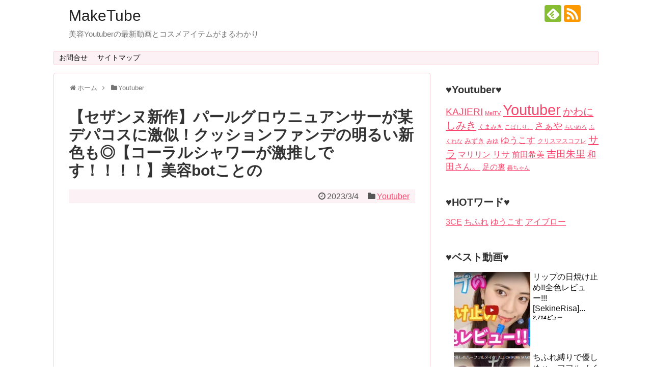

--- FILE ---
content_type: text/html; charset=UTF-8
request_url: https://kirei77.com/6747.html
body_size: 21535
content:
<!DOCTYPE html>
<html lang="ja">
<head>
<meta name="google-site-verification" content="A_s5Z3lvTnOz3Ldqb8Jm30RI6Lq23JtNwaoXBSqYEec" />
<meta charset="UTF-8">
  <meta name="viewport" content="width=1280, maximum-scale=1, user-scalable=yes">
<link rel="alternate" type="application/rss+xml" title="MakeTube RSS Feed" href="https://kirei77.com/feed" />
<link rel="pingback" href="https://kirei77.com/xmlrpc.php" />
<meta name="description" content="クッションセザンヌ クッションファンデーション 00 明るいベージュ系予約販売【00明るいベージュ系】セザンヌ クッションファンデーション　00 明るいベージュ系　メイクアップ　ファンデーション/パウダー楽天で購入セザンヌ クッションファン" />
<meta name="keywords" content="Youtuber" />
<!-- OGP -->
<meta property="og:type" content="article">
<meta property="og:description" content="クッションセザンヌ クッションファンデーション 00 明るいベージュ系予約販売【00明るいベージュ系】セザンヌ クッションファンデーション　00 明るいベージュ系　メイクアップ　ファンデーション/パウダー楽天で購入セザンヌ クッションファン">
<meta property="og:title" content="【セザンヌ新作】パールグロウニュアンサーが某デパコスに激似！クッションファンデの明るい新色も◎【コーラルシャワーが激推しです！！！！】美容botことの">
<meta property="og:url" content="https://kirei77.com/6747.html">
<meta property="og:image" content="https://i2.wp.com/kirei77.com/wp-content/uploads/2023/02/2-25-2023.jpg?fit=814%2C458&ssl=1">
<meta property="og:site_name" content="MakeTube">
<meta property="og:locale" content="ja_JP">
<!-- /OGP -->
<!-- Twitter Card -->
<meta name="twitter:card" content="summary">
<meta name="twitter:description" content="クッションセザンヌ クッションファンデーション 00 明るいベージュ系予約販売【00明るいベージュ系】セザンヌ クッションファンデーション　00 明るいベージュ系　メイクアップ　ファンデーション/パウダー楽天で購入セザンヌ クッションファン">
<meta name="twitter:title" content="【セザンヌ新作】パールグロウニュアンサーが某デパコスに激似！クッションファンデの明るい新色も◎【コーラルシャワーが激推しです！！！！】美容botことの">
<meta name="twitter:url" content="https://kirei77.com/6747.html">
<meta name="twitter:image" content="https://i2.wp.com/kirei77.com/wp-content/uploads/2023/02/2-25-2023.jpg?fit=814%2C458&ssl=1">
<meta name="twitter:domain" content="kirei77.com">
<!-- /Twitter Card -->

<title>【セザンヌ新作】パールグロウニュアンサーが某デパコスに激似！クッションファンデの明るい新色も◎【コーラルシャワーが激推しです！！！！】美容botことの | MakeTube</title>

<!-- All in One SEO Pack 2.4.3.1 by Michael Torbert of Semper Fi Web Design[1886,1968] -->
<link rel="canonical" href="https://kirei77.com/6747.html" />
<!-- /all in one seo pack -->
<link rel='dns-prefetch' href='//s0.wp.com' />
<link rel='dns-prefetch' href='//secure.gravatar.com' />
<link rel='dns-prefetch' href='//s.w.org' />
<link rel="alternate" type="application/rss+xml" title="MakeTube &raquo; フィード" href="https://kirei77.com/feed" />
<link rel="alternate" type="application/rss+xml" title="MakeTube &raquo; コメントフィード" href="https://kirei77.com/comments/feed" />
<link rel="alternate" type="application/rss+xml" title="MakeTube &raquo; 【セザンヌ新作】パールグロウニュアンサーが某デパコスに激似！クッションファンデの明るい新色も◎【コーラルシャワーが激推しです！！！！】美容botことの のコメントのフィード" href="https://kirei77.com/6747.html/feed" />
		<script type="text/javascript">
			window._wpemojiSettings = {"baseUrl":"https:\/\/s.w.org\/images\/core\/emoji\/11\/72x72\/","ext":".png","svgUrl":"https:\/\/s.w.org\/images\/core\/emoji\/11\/svg\/","svgExt":".svg","source":{"concatemoji":"https:\/\/kirei77.com\/wp-includes\/js\/wp-emoji-release.min.js"}};
			!function(e,a,t){var n,r,o,i=a.createElement("canvas"),p=i.getContext&&i.getContext("2d");function s(e,t){var a=String.fromCharCode;p.clearRect(0,0,i.width,i.height),p.fillText(a.apply(this,e),0,0);e=i.toDataURL();return p.clearRect(0,0,i.width,i.height),p.fillText(a.apply(this,t),0,0),e===i.toDataURL()}function c(e){var t=a.createElement("script");t.src=e,t.defer=t.type="text/javascript",a.getElementsByTagName("head")[0].appendChild(t)}for(o=Array("flag","emoji"),t.supports={everything:!0,everythingExceptFlag:!0},r=0;r<o.length;r++)t.supports[o[r]]=function(e){if(!p||!p.fillText)return!1;switch(p.textBaseline="top",p.font="600 32px Arial",e){case"flag":return s([55356,56826,55356,56819],[55356,56826,8203,55356,56819])?!1:!s([55356,57332,56128,56423,56128,56418,56128,56421,56128,56430,56128,56423,56128,56447],[55356,57332,8203,56128,56423,8203,56128,56418,8203,56128,56421,8203,56128,56430,8203,56128,56423,8203,56128,56447]);case"emoji":return!s([55358,56760,9792,65039],[55358,56760,8203,9792,65039])}return!1}(o[r]),t.supports.everything=t.supports.everything&&t.supports[o[r]],"flag"!==o[r]&&(t.supports.everythingExceptFlag=t.supports.everythingExceptFlag&&t.supports[o[r]]);t.supports.everythingExceptFlag=t.supports.everythingExceptFlag&&!t.supports.flag,t.DOMReady=!1,t.readyCallback=function(){t.DOMReady=!0},t.supports.everything||(n=function(){t.readyCallback()},a.addEventListener?(a.addEventListener("DOMContentLoaded",n,!1),e.addEventListener("load",n,!1)):(e.attachEvent("onload",n),a.attachEvent("onreadystatechange",function(){"complete"===a.readyState&&t.readyCallback()})),(n=t.source||{}).concatemoji?c(n.concatemoji):n.wpemoji&&n.twemoji&&(c(n.twemoji),c(n.wpemoji)))}(window,document,window._wpemojiSettings);
		</script>
		<style type="text/css">
img.wp-smiley,
img.emoji {
	display: inline !important;
	border: none !important;
	box-shadow: none !important;
	height: 1em !important;
	width: 1em !important;
	margin: 0 .07em !important;
	vertical-align: -0.1em !important;
	background: none !important;
	padding: 0 !important;
}
</style>
<link rel='stylesheet' id='simplicity-style-css'  href='https://kirei77.com/wp-content/themes/simplicity2/style.css' type='text/css' media='all' />
<link rel='stylesheet' id='responsive-style-css'  href='https://kirei77.com/wp-content/themes/simplicity2/css/responsive-pc.css' type='text/css' media='all' />
<link rel='stylesheet' id='skin-style-css'  href='https://kirei77.com/wp-content/themes/simplicity2/skins/sakura/style.css' type='text/css' media='all' />
<link rel='stylesheet' id='font-awesome-style-css'  href='https://kirei77.com/wp-content/themes/simplicity2/webfonts/css/font-awesome.min.css' type='text/css' media='all' />
<link rel='stylesheet' id='icomoon-style-css'  href='https://kirei77.com/wp-content/themes/simplicity2/webfonts/icomoon/style.css' type='text/css' media='all' />
<link rel='stylesheet' id='extension-style-css'  href='https://kirei77.com/wp-content/themes/simplicity2/css/extension.css' type='text/css' media='all' />
<style id='extension-style-inline-css' type='text/css'>
ul.snsp li.twitter-page a span{background-color:#55acee}ul.snsp li.facebook-page a span{background-color:#3b5998}ul.snsp li.google-plus-page a span{background-color:#dd4b39}ul.snsp li.instagram-page a span{background-color:#3f729b}ul.snsp li.hatebu-page a span{background-color:#008fde}ul.snsp li.pinterest-page a span{background-color:#cc2127}ul.snsp li.youtube-page a span{background-color:#e52d27}ul.snsp li.flickr-page a span{background-color:#1d1d1b}ul.snsp li.github-page a span{background-color:#24292e}ul.snsp li.line-page a span{background-color:#00c300}ul.snsp li.feedly-page a span{background-color:#87bd33}ul.snsp li.push7-page a span{background-color:#eeac00}ul.snsp li.rss-page a span{background-color:#fe9900}ul.snsp li a:hover{opacity:.7} .blog-card-wide{width:calc(100% - 40px);margin:20px} .blog-card-thumbnail-right .blog-card-thumbnail{float:right}.blog-card-thumbnail-right .blog-card-content{margin-left:0;margin-right:110px}.blog-card-thumbnail-right img.blog-card-thumb-image{margin-left:10px;margin-right:0}#sidebar .blog-card-thumbnail-right .blog-card-content{margin-left:0;margin-right:90px}@media screen and (max-width:560px){.blog-card-thumbnail-right .blog-card-content{margin-right:90px}.blog-card-thumbnail-right .blog-card-title{margin-left:0}.blog-card-thumbnail-right img.blog-card-thumb-image{margin-left:5px;margin-right:0}}@media screen and (max-width:639px){.article br{display:block}}
</style>
<link rel='stylesheet' id='child-style-css'  href='https://kirei77.com/wp-content/themes/simplicity2-child/style.css' type='text/css' media='all' />
<link rel='stylesheet' id='print-style-css'  href='https://kirei77.com/wp-content/themes/simplicity2/css/print.css' type='text/css' media='print' />
<link rel='stylesheet' id='contact-form-7-css'  href='https://kirei77.com/wp-content/plugins/contact-form-7/includes/css/styles.css' type='text/css' media='all' />
<link rel='stylesheet' id='pz-linkcard-css'  href='//kirei77.com/wp-content/uploads/pz-linkcard/style.css' type='text/css' media='all' />
<link rel='stylesheet' id='toc-screen-css'  href='https://kirei77.com/wp-content/plugins/table-of-contents-plus/screen.min.css' type='text/css' media='all' />
<link rel='stylesheet' id='wordpress-popular-posts-css-css'  href='https://kirei77.com/wp-content/plugins/wordpress-popular-posts/public/css/wpp.css' type='text/css' media='all' />
<link rel='stylesheet' id='jetpack_css-css'  href='https://kirei77.com/wp-content/plugins/jetpack/css/jetpack.css' type='text/css' media='all' />
<script type='text/javascript' src='https://kirei77.com/wp-includes/js/jquery/jquery.js'></script>
<script type='text/javascript' src='https://kirei77.com/wp-includes/js/jquery/jquery-migrate.min.js'></script>
<script type='text/javascript'>
/* <![CDATA[ */
var wpp_params = {"sampling_active":"","sampling_rate":"100","ajax_url":"https:\/\/kirei77.com\/wp-admin\/admin-ajax.php","action":"update_views_ajax","ID":"6747","token":"49fa723b1d"};
/* ]]> */
</script>
<script type='text/javascript' src='https://kirei77.com/wp-content/plugins/wordpress-popular-posts/public/js/wpp.js'></script>
<link rel='shortlink' href='https://wp.me/p9w4bA-1KP' />
<link rel="alternate" type="application/json+oembed" href="https://kirei77.com/wp-json/oembed/1.0/embed?url=https%3A%2F%2Fkirei77.com%2F6747.html" />
<link rel="alternate" type="text/xml+oembed" href="https://kirei77.com/wp-json/oembed/1.0/embed?url=https%3A%2F%2Fkirei77.com%2F6747.html&#038;format=xml" />

<link rel='dns-prefetch' href='//v0.wordpress.com'/>
<link rel='dns-prefetch' href='//i0.wp.com'/>
<link rel='dns-prefetch' href='//i1.wp.com'/>
<link rel='dns-prefetch' href='//i2.wp.com'/>
<style type='text/css'>img#wpstats{display:none}</style><link rel="shortcut icon" type="image/x-icon" href="https://kirei77.com/wp-content/uploads/2018/05/favicon.jpg" />
<style type="text/css">.broken_link, a.broken_link {
	text-decoration: line-through;
}</style><!-- Google Analytics -->
<script>
  (function(i,s,o,g,r,a,m){i['GoogleAnalyticsObject']=r;i[r]=i[r]||function(){
  (i[r].q=i[r].q||[]).push(arguments)},i[r].l=1*new Date();a=s.createElement(o),
  m=s.getElementsByTagName(o)[0];a.async=1;a.src=g;m.parentNode.insertBefore(a,m)
  })(window,document,'script','//www.google-analytics.com/analytics.js','ga');

  ga('create', 'UA-59682821-10', 'auto');
    ga('require', 'displayfeatures');
    ga('send', 'pageview');
</script>
<!-- /Google Analytics -->
</head>
  <body class="post-template-default single single-post postid-6747 single-format-standard categoryid-52" itemscope itemtype="http://schema.org/WebPage">
    <div id="container">

      <!-- header -->
      <header itemscope itemtype="http://schema.org/WPHeader">
        <div id="header" class="clearfix">
          <div id="header-in">

                        <div id="h-top">
              <!-- モバイルメニュー表示用のボタン -->
<div id="mobile-menu">
  <a id="mobile-menu-toggle" href="#"><span class="fa fa-bars fa-2x"></span></a>
</div>

              <div class="alignleft top-title-catchphrase">
                <!-- サイトのタイトル -->
<p id="site-title" itemscope itemtype="http://schema.org/Organization">
  <a href="https://kirei77.com/">MakeTube</a></p>
<!-- サイトの概要 -->
<p id="site-description">
  美容Youtuberの最新動画とコスメアイテムがまるわかり</p>
              </div>

              <div class="alignright top-sns-follows">
                                <!-- SNSページ -->
<div class="sns-pages">
<p class="sns-follow-msg">♡フォローする♡</p>
<ul class="snsp">
<li class="feedly-page"><a href="//feedly.com/i/subscription/feed/https://kirei77.com/feed" target="blank" title="feedlyで更新情報を購読" rel="nofollow"><span class="icon-feedly-logo"></span></a></li><li class="rss-page"><a href="https://kirei77.com/feed" target="_blank" title="RSSで更新情報をフォロー" rel="nofollow"><span class="icon-rss-logo"></span></a></li>  </ul>
</div>
                              </div>

            </div><!-- /#h-top -->
          </div><!-- /#header-in -->
        </div><!-- /#header -->
      </header>

      <!-- Navigation -->
<nav itemscope itemtype="http://schema.org/SiteNavigationElement">
  <div id="navi">
      	<div id="navi-in">
      <div class="menu"><ul>
<li class="page_item page-item-20"><a href="https://kirei77.com/page-20.html">お問合せ</a></li>
<li class="page_item page-item-22"><a href="https://kirei77.com/sitemap1.html">サイトマップ</a></li>
</ul></div>
    </div><!-- /#navi-in -->
  </div><!-- /#navi -->
</nav>
<!-- /Navigation -->
      <!-- 本体部分 -->
      <div id="body">
        <div id="body-in" class="cf">

          
          <!-- main -->
          <main itemscope itemprop="mainContentOfPage">
            <div id="main" itemscope itemtype="http://schema.org/Blog">
  
  <div id="breadcrumb" class="breadcrumb-category"><div itemtype="http://data-vocabulary.org/Breadcrumb" itemscope="" class="breadcrumb-home"><span class="fa fa-home fa-fw"></span><a href="https://kirei77.com" itemprop="url"><span itemprop="title">ホーム</span></a><span class="sp"><span class="fa fa-angle-right"></span></span></div><div itemtype="http://data-vocabulary.org/Breadcrumb" itemscope=""><span class="fa fa-folder fa-fw"></span><a href="https://kirei77.com/category/youtuber" itemprop="url"><span itemprop="title">Youtuber</span></a></div></div><!-- /#breadcrumb -->  <div id="post-6747" class="post-6747 post type-post status-publish format-standard has-post-thumbnail hentry category-youtuber tag-58">
  <article class="article">
  
            
  <header>
    <h1 class="entry-title">
            【セザンヌ新作】パールグロウニュアンサーが某デパコスに激似！クッションファンデの明るい新色も◎【コーラルシャワーが激推しです！！！！】美容botことの          </h1>
    <p class="post-meta">
            <span class="post-date"><span class="fa fa-clock-o fa-fw"></span><time class="entry-date date published updated" datetime="2023-03-04T19:27:39+00:00">2023/3/4</time></span>
    
      <span class="category"><span class="fa fa-folder fa-fw"></span><a href="https://kirei77.com/category/youtuber" rel="category tag">Youtuber</a></span>

      
      
      
      
      
    </p>

    
    
    
      </header>

  
  <div id="the-content" class="entry-content">
  <div class="su-youtube su-responsive-media-yes"><iframe width="600" height="400" src="https://www.youtube.com/embed/uCwDWF1c5g8" frameborder="0" allowfullscreen="true"></iframe></div>
<div id="toc_container" class="toc_light_blue no_bullets"><p class="toc_title">アイテム</p><ul class="toc_list"><li><a href="#i"><span class="toc_number toc_depth_1">1</span> クッション</a><ul><li><a href="#_00"><span class="toc_number toc_depth_2">1.1</span> セザンヌ クッションファンデーション 00 明るいベージュ系</a></li><li><a href="#_10"><span class="toc_number toc_depth_2">1.2</span> セザンヌ クッションファンデーション　10　明るいオークル</a></li><li><a href="#i-2"><span class="toc_number toc_depth_2">1.3</span> ナーズ ピュアラディアントプロテクション アクアティックグロー クッションファンデーション</a></li><li><a href="#sopo_02"><span class="toc_number toc_depth_2">1.4</span> sopo クッションファンデーション　02 ライト</a></li></ul></li><li><a href="#i-3"><span class="toc_number toc_depth_1">2</span> コンシーラー</a><ul><li><a href="#i-4"><span class="toc_number toc_depth_2">2.1</span> セザンヌ パレットコンシーラー</a></li></ul></li><li><a href="#i-5"><span class="toc_number toc_depth_1">3</span> アイシャドウ</a><ul><li><a href="#_04"><span class="toc_number toc_depth_2">3.1</span> セザンヌ ベージュトーンアイシャドウ 04ミモザベージュ</a></li></ul></li><li><a href="#i-6"><span class="toc_number toc_depth_1">4</span> グリッターアイライナー</a><ul><li><a href="#_20"><span class="toc_number toc_depth_2">4.1</span> セザンヌ グロウリキッドライナー 20 ムーンベージュ</a></li></ul></li><li><a href="#i-7"><span class="toc_number toc_depth_1">5</span> 口紅</a><ul><li><a href="#_01"><span class="toc_number toc_depth_2">5.1</span> セザンヌ リップカラーシールド　01 フィグブラウン</a></li></ul></li><li><a href="#i-8"><span class="toc_number toc_depth_1">6</span> アイシャドウ</a><ul><li><a href="#_06"><span class="toc_number toc_depth_2">6.1</span> セザンヌ ノーズ＆アイブロウパウダー 06 ピンクブラウン</a></li><li><a href="#_038_04_05"><span class="toc_number toc_depth_2">6.2</span> セザンヌ ノーズ&#038;アイブロウパウダー 04 モーヴブラウン/05 コーラルブラウン</a></li><li><a href="#_C01"><span class="toc_number toc_depth_2">6.3</span> キャンメイク ミックスアイブロウカラー C01 チャームピンク</a></li></ul></li><li><a href="#i-9"><span class="toc_number toc_depth_1">7</span> アイライナー</a><ul><li><a href="#i-10"><span class="toc_number toc_depth_2">7.1</span> セザンヌ超細芯アイブロウ</a></li></ul></li><li><a href="#i-11"><span class="toc_number toc_depth_1">8</span> 眉マスカラ</a><ul><li><a href="#_C3"><span class="toc_number toc_depth_2">8.1</span> セザンヌ 極細アイブロウマスカラC3 シナモンブラウン</a></li><li><a href="#_C1"><span class="toc_number toc_depth_2">8.2</span> セザンヌ 極細アイブロウマスカラ C1 ピンクブラウン</a></li><li><a href="#_C2"><span class="toc_number toc_depth_2">8.3</span> セザンヌ 極細アイブロウマスカラ C2 モーヴブラウン</a></li><li><a href="#_01-2"><span class="toc_number toc_depth_2">8.4</span> セザンヌ アイブロウマスカラ 01 ナチュラルブラウン</a></li><li><a href="#_02"><span class="toc_number toc_depth_2">8.5</span> セザンヌ アイブロウマスカラ 02 ライトべージュ</a></li></ul></li><li><a href="#i-12"><span class="toc_number toc_depth_1">9</span> パウダーチーク</a><ul><li><a href="#_N1_N2"><span class="toc_number toc_depth_2">9.1</span> セザンヌ パールグロウニュアンサー N1 コーラルシャワー/N2 ライラックムード</a></li><li><a href="#_P1"><span class="toc_number toc_depth_2">9.2</span> セザンヌ パールグロウチーク P1 ゴールドピーチ</a></li><li><a href="#_P2"><span class="toc_number toc_depth_2">9.3</span> セザンヌ パールグロウチーク P2 ベージュコーラル</a></li><li><a href="#_P3"><span class="toc_number toc_depth_2">9.4</span> セザンヌ パールグロウチーク P3 シナモンオレンジ</a></li><li><a href="#__003N_Color_Me_Sky"><span class="toc_number toc_depth_2">9.5</span> アディクション ザブラッシュ ニュアンサー #003N Color Me Sky</a></li><li><a href="#__005N_Aurora_Veil"><span class="toc_number toc_depth_2">9.6</span> アディクション ザブラッシュ ニュアンサー #005N Aurora Veil</a></li></ul></li><li><a href="#i-13"><span class="toc_number toc_depth_1">10</span> マスカラ</a><ul><li><a href="#_N"><span class="toc_number toc_depth_2">10.1</span> ピメル パーフェクトロング＆カールマスカラN</a></li></ul></li><li><a href="#i-14"><span class="toc_number toc_depth_1">11</span> アイライナー</a><ul><li><a href="#_30"><span class="toc_number toc_depth_2">11.1</span> セザンヌ 描くふたえアイライナー 30 影用ピンク</a></li></ul></li><li><a href="#i-15"><span class="toc_number toc_depth_1">12</span> 口紅</a><ul><li><a href="#_01-3"><span class="toc_number toc_depth_2">12.1</span> セザンヌ リップカラーシールド 01フィグブラウン</a></li></ul></li></ul></div>
<h2><span id="i">クッション</span></h2>
<h3><span id="_00">セザンヌ クッションファンデーション 00 明るいベージュ系</span></h3>
<p><center></p>
<table cellpadding="0" cellspacing="0">
<tr>
<td>
<div style="border:1px solid #000000;border-radius:.75rem;background-color:#FFFFFF;margin:0px;padding:5px 0;text-align:center;overflow:hidden;"><a href="https://hb.afl.rakuten.co.jp/ichiba/2f5f4213.e8e91d80.2f5f4214.6171c25f/?pc=https%3A%2F%2Fitem.rakuten.co.jp%2Fpandacn%2F10000207%2F&#038;link_type=picttext&#038;ut=[base64]" target="_blank" rel="nofollow sponsored noopener" style="word-wrap:break-word;"  ><img src="https://hbb.afl.rakuten.co.jp/hgb/2f5f4213.e8e91d80.2f5f4214.6171c25f/?me_id=1415308&#038;item_id=10000207&#038;pc=https%3A%2F%2Fthumbnail.image.rakuten.co.jp%2F%400_mall%2Fpandacn%2Fcabinet%2Fcompass1676462325.jpg%3F_ex%3D300x300&#038;s=300x300&#038;t=picttext" style="margin:2px" alt="" title=""></a></p>
<p style="font-size:12px;line-height:1.4em;text-align:left;margin:0px;padding:2px 6px;word-wrap:break-word"><a href="https://hb.afl.rakuten.co.jp/ichiba/2f5f4213.e8e91d80.2f5f4214.6171c25f/?pc=https%3A%2F%2Fitem.rakuten.co.jp%2Fpandacn%2F10000207%2F&#038;link_type=picttext&#038;ut=[base64]" target="_blank" rel="nofollow sponsored noopener" style="word-wrap:break-word;"  >予約販売【00明るいベージュ系】セザンヌ クッションファンデーション　00 明るいベージュ系　メイクアップ　ファンデーション/パウダー</a></p>
<div style="margin:15px;"><a href="https://hb.afl.rakuten.co.jp/ichiba/2f5f4213.e8e91d80.2f5f4214.6171c25f/?pc=https%3A%2F%2Fitem.rakuten.co.jp%2Fpandacn%2F10000207%2F&#038;link_type=picttext&#038;ut=[base64]" target="_blank" rel="nofollow sponsored noopener" style="word-wrap:break-word;"  ><img alt="" src="https://static.affiliate.rakuten.co.jp/makelink/rl.svg" style="float:left;max-height:27px;width:auto;margin-top:5px"></a><a href="https://hb.afl.rakuten.co.jp/ichiba/2f5f4213.e8e91d80.2f5f4214.6171c25f/?pc=https%3A%2F%2Fitem.rakuten.co.jp%2Fpandacn%2F10000207%2F%3Fscid%3Daf_pc_bbtn&#038;link_type=picttext&#038;ut=[base64]" target="_blank" rel="nofollow sponsored noopener" style="word-wrap:break-word;"  ></p>
<div style="float:right;width:50%;height:32px;background-color:#bf0000;color:#fff!important;font-size:14px;font-weight:500;line-height:32px;margin-left:1px;padding: 0 12px;border-radius:16px;cursor:pointer;text-align:center;">楽天で購入</div>
<p></a></div>
</div>
<p></p>
<p style="font-size:12px;line-height:1.4em;margin:5px;word-wrap:break-word">
</td>
</tr>
</table>
<p></center></p>
<h3><span id="_10">セザンヌ クッションファンデーション　10　明るいオークル</span></h3>
<p><center></p>
<table cellpadding="0" cellspacing="0">
<tr>
<td>
<div style="border:1px solid #000000;border-radius:.75rem;background-color:#FFFFFF;margin:0px;padding:5px 0;text-align:center;overflow:hidden;"><a href="https://hb.afl.rakuten.co.jp/ichiba/2f5f4213.e8e91d80.2f5f4214.6171c25f/?pc=https%3A%2F%2Fitem.rakuten.co.jp%2Fpandacn%2F10000130%2F&#038;link_type=picttext&#038;ut=[base64]" target="_blank" rel="nofollow sponsored noopener" style="word-wrap:break-word;"  ><img src="https://hbb.afl.rakuten.co.jp/hgb/2f5f4213.e8e91d80.2f5f4214.6171c25f/?me_id=1415308&#038;item_id=10000130&#038;pc=https%3A%2F%2Fthumbnail.image.rakuten.co.jp%2F%400_mall%2Fpandacn%2Fcabinet%2Fimgrc0077111999.jpg%3F_ex%3D300x300&#038;s=300x300&#038;t=picttext" style="margin:2px" alt="" title=""></a></p>
<p style="font-size:12px;line-height:1.4em;text-align:left;margin:0px;padding:2px 6px;word-wrap:break-word"><a href="https://hb.afl.rakuten.co.jp/ichiba/2f5f4213.e8e91d80.2f5f4214.6171c25f/?pc=https%3A%2F%2Fitem.rakuten.co.jp%2Fpandacn%2F10000130%2F&#038;link_type=picttext&#038;ut=[base64]" target="_blank" rel="nofollow sponsored noopener" style="word-wrap:break-word;"  >お取り寄せ【10明るいオークル】セザンヌ クッションファンデーション　10　明るいオークル　メイクアップ　ファンデーション/パウダー</a></p>
<div style="margin:15px;"><a href="https://hb.afl.rakuten.co.jp/ichiba/2f5f4213.e8e91d80.2f5f4214.6171c25f/?pc=https%3A%2F%2Fitem.rakuten.co.jp%2Fpandacn%2F10000130%2F&#038;link_type=picttext&#038;ut=[base64]" target="_blank" rel="nofollow sponsored noopener" style="word-wrap:break-word;"  ><img alt="" src="https://static.affiliate.rakuten.co.jp/makelink/rl.svg" style="float:left;max-height:27px;width:auto;margin-top:5px"></a><a href="https://hb.afl.rakuten.co.jp/ichiba/2f5f4213.e8e91d80.2f5f4214.6171c25f/?pc=https%3A%2F%2Fitem.rakuten.co.jp%2Fpandacn%2F10000130%2F%3Fscid%3Daf_pc_bbtn&#038;link_type=picttext&#038;ut=[base64]" target="_blank" rel="nofollow sponsored noopener" style="word-wrap:break-word;"  ></p>
<div style="float:right;width:50%;height:32px;background-color:#bf0000;color:#fff!important;font-size:14px;font-weight:500;line-height:32px;margin-left:1px;padding: 0 12px;border-radius:16px;cursor:pointer;text-align:center;">楽天で購入</div>
<p></a></div>
</div>
<p></p>
<p style="font-size:12px;line-height:1.4em;margin:5px;word-wrap:break-word">
</td>
</tr>
</table>
<p></center></p>
<h3><span id="i-2">ナーズ ピュアラディアントプロテクション アクアティックグロー クッションファンデーション</span></h3>
<p><center></p>
<table cellpadding="0" cellspacing="0">
<tr>
<td>
<div style="border:1px solid #000000;border-radius:.75rem;background-color:#FFFFFF;margin:0px;padding:5px 0;text-align:center;overflow:hidden;"><a href="https://hb.afl.rakuten.co.jp/ichiba/16ea7f5f.3743032e.16ea7f60.4c74dd79/?pc=https%3A%2F%2Fitem.rakuten.co.jp%2Fcosme-click%2F0194251130002%2F&#038;link_type=picttext&#038;ut=[base64]" target="_blank" rel="nofollow sponsored noopener" style="word-wrap:break-word;"  ><img src="https://hbb.afl.rakuten.co.jp/hgb/16ea7f5f.3743032e.16ea7f60.4c74dd79/?me_id=1254557&#038;item_id=10010784&#038;pc=https%3A%2F%2Fthumbnail.image.rakuten.co.jp%2F%400_mall%2Fcosme-click%2Fcabinet%2F05213168%2Fimgrc0088739420.jpg%3F_ex%3D300x300&#038;s=300x300&#038;t=picttext" style="margin:2px" alt="" title=""></a></p>
<p style="font-size:12px;line-height:1.4em;text-align:left;margin:0px;padding:2px 6px;word-wrap:break-word"><a href="https://hb.afl.rakuten.co.jp/ichiba/16ea7f5f.3743032e.16ea7f60.4c74dd79/?pc=https%3A%2F%2Fitem.rakuten.co.jp%2Fcosme-click%2F0194251130002%2F&#038;link_type=picttext&#038;ut=[base64]" target="_blank" rel="nofollow sponsored noopener" style="word-wrap:break-word;"  >【13200円（税込）以上のご購入で送料無料！】ナーズ NARSピュアラディアントプロテクション アクアティックグロー クッションファンデーション レフィル 【#NAMSAN】 【12g】</a></p>
<div style="margin:15px;"><a href="https://hb.afl.rakuten.co.jp/ichiba/16ea7f5f.3743032e.16ea7f60.4c74dd79/?pc=https%3A%2F%2Fitem.rakuten.co.jp%2Fcosme-click%2F0194251130002%2F&#038;link_type=picttext&#038;ut=[base64]" target="_blank" rel="nofollow sponsored noopener" style="word-wrap:break-word;"  ><img alt="" src="https://static.affiliate.rakuten.co.jp/makelink/rl.svg" style="float:left;max-height:27px;width:auto;margin-top:5px"></a><a href="https://hb.afl.rakuten.co.jp/ichiba/16ea7f5f.3743032e.16ea7f60.4c74dd79/?pc=https%3A%2F%2Fitem.rakuten.co.jp%2Fcosme-click%2F0194251130002%2F%3Fscid%3Daf_pc_bbtn&#038;link_type=picttext&#038;ut=[base64]" target="_blank" rel="nofollow sponsored noopener" style="word-wrap:break-word;"  ></p>
<div style="float:right;width:50%;height:32px;background-color:#bf0000;color:#fff!important;font-size:14px;font-weight:500;line-height:32px;margin-left:1px;padding: 0 12px;border-radius:16px;cursor:pointer;text-align:center;">楽天で購入</div>
<p></a></div>
</div>
<p></p>
<p style="font-size:12px;line-height:1.4em;margin:5px;word-wrap:break-word">
</td>
</tr>
</table>
<p></center></p>
<h3><span id="sopo_02">sopo クッションファンデーション　02 ライト</span></h3>
<p><center></p>
<table cellpadding="0" cellspacing="0">
<tr>
<td>
<div style="border:1px solid #000000;border-radius:.75rem;background-color:#FFFFFF;margin:0px;padding:5px 0;text-align:center;overflow:hidden;"><a href="https://hb.afl.rakuten.co.jp/ichiba/30045b0b.22577aab.30045b0c.2ccc4b96/?pc=https%3A%2F%2Fitem.rakuten.co.jp%2Farwss%2F110-4582579640666-230113%2F&#038;link_type=picttext&#038;ut=[base64]" target="_blank" rel="nofollow sponsored noopener" style="word-wrap:break-word;"  ><img src="https://hbb.afl.rakuten.co.jp/hgb/30045b0b.22577aab.30045b0c.2ccc4b96/?me_id=1235895&#038;item_id=10010044&#038;pc=https%3A%2F%2Fthumbnail.image.rakuten.co.jp%2F%400_mall%2Farwss%2Fcabinet%2F05148398%2F4582579640666.jpg%3F_ex%3D300x300&#038;s=300x300&#038;t=picttext" style="margin:2px" alt="" title=""></a></p>
<p style="font-size:12px;line-height:1.4em;text-align:left;margin:0px;padding:2px 6px;word-wrap:break-word"><a href="https://hb.afl.rakuten.co.jp/ichiba/30045b0b.22577aab.30045b0c.2ccc4b96/?pc=https%3A%2F%2Fitem.rakuten.co.jp%2Farwss%2F110-4582579640666-230113%2F&#038;link_type=picttext&#038;ut=[base64]" target="_blank" rel="nofollow sponsored noopener" style="word-wrap:break-word;"  >sopo クッションファンデーション　02 ライト　15g　SPF40/PA+++</a></p>
<div style="margin:15px;"><a href="https://hb.afl.rakuten.co.jp/ichiba/30045b0b.22577aab.30045b0c.2ccc4b96/?pc=https%3A%2F%2Fitem.rakuten.co.jp%2Farwss%2F110-4582579640666-230113%2F&#038;link_type=picttext&#038;ut=[base64]" target="_blank" rel="nofollow sponsored noopener" style="word-wrap:break-word;"  ><img alt="" src="https://static.affiliate.rakuten.co.jp/makelink/rl.svg" style="float:left;max-height:27px;width:auto;margin-top:5px"></a><a href="https://hb.afl.rakuten.co.jp/ichiba/30045b0b.22577aab.30045b0c.2ccc4b96/?pc=https%3A%2F%2Fitem.rakuten.co.jp%2Farwss%2F110-4582579640666-230113%2F%3Fscid%3Daf_pc_bbtn&#038;link_type=picttext&#038;ut=[base64]" target="_blank" rel="nofollow sponsored noopener" style="word-wrap:break-word;"  ></p>
<div style="float:right;width:50%;height:32px;background-color:#bf0000;color:#fff!important;font-size:14px;font-weight:500;line-height:32px;margin-left:1px;padding: 0 12px;border-radius:16px;cursor:pointer;text-align:center;">楽天で購入</div>
<p></a></div>
</div>
<p></p>
<p style="font-size:12px;line-height:1.4em;margin:5px;word-wrap:break-word">
</td>
</tr>
</table>
<p></center></p>
<h2><span id="i-3">コンシーラー</span></h2>
<h3><span id="i-4">セザンヌ パレットコンシーラー</span></h3>
<p><center></p>
<table cellpadding="0" cellspacing="0">
<tr>
<td>
<div style="border:1px solid #000000;border-radius:.75rem;background-color:#FFFFFF;margin:0px;padding:5px 0;text-align:center;overflow:hidden;"><a href="https://hb.afl.rakuten.co.jp/ichiba/164b0a49.ae4c6073.164b0a4a.fa654679/?pc=https%3A%2F%2Fitem.rakuten.co.jp%2Frakuten24%2Fe493731h%2F&#038;link_type=picttext&#038;ut=[base64]" target="_blank" rel="nofollow sponsored noopener" style="word-wrap:break-word;"  ><img src="https://hbb.afl.rakuten.co.jp/hgb/164b0a49.ae4c6073.164b0a4a.fa654679/?me_id=1261122&#038;item_id=10594177&#038;pc=https%3A%2F%2Fthumbnail.image.rakuten.co.jp%2F%400_mall%2Frakuten24%2Fcabinet%2F637%2F4939553040637.jpg%3F_ex%3D300x300&#038;s=300x300&#038;t=picttext" style="margin:2px" alt="" title=""></a></p>
<p style="font-size:12px;line-height:1.4em;text-align:left;margin:0px;padding:2px 6px;word-wrap:break-word"><a href="https://hb.afl.rakuten.co.jp/ichiba/164b0a49.ae4c6073.164b0a4a.fa654679/?pc=https%3A%2F%2Fitem.rakuten.co.jp%2Frakuten24%2Fe493731h%2F&#038;link_type=picttext&#038;ut=[base64]" target="_blank" rel="nofollow sponsored noopener" style="word-wrap:break-word;"  >セザンヌ パレットコンシーラー(13g)【セザンヌ(CEZANNE)】</a></p>
<div style="margin:15px;"><a href="https://hb.afl.rakuten.co.jp/ichiba/164b0a49.ae4c6073.164b0a4a.fa654679/?pc=https%3A%2F%2Fitem.rakuten.co.jp%2Frakuten24%2Fe493731h%2F&#038;link_type=picttext&#038;ut=[base64]" target="_blank" rel="nofollow sponsored noopener" style="word-wrap:break-word;"  ><img alt="" src="https://static.affiliate.rakuten.co.jp/makelink/rl.svg" style="float:left;max-height:27px;width:auto;margin-top:5px"></a><a href="https://hb.afl.rakuten.co.jp/ichiba/164b0a49.ae4c6073.164b0a4a.fa654679/?pc=https%3A%2F%2Fitem.rakuten.co.jp%2Frakuten24%2Fe493731h%2F%3Fscid%3Daf_pc_bbtn&#038;link_type=picttext&#038;ut=[base64]" target="_blank" rel="nofollow sponsored noopener" style="word-wrap:break-word;"  ></p>
<div style="float:right;width:50%;height:32px;background-color:#bf0000;color:#fff!important;font-size:14px;font-weight:500;line-height:32px;margin-left:1px;padding: 0 12px;border-radius:16px;cursor:pointer;text-align:center;">楽天で購入</div>
<p></a></div>
</div>
<p></p>
<p style="font-size:12px;line-height:1.4em;margin:5px;word-wrap:break-word">
</td>
</tr>
</table>
<p></center></p>
<h2><span id="i-5">アイシャドウ</span></h2>
<h3><span id="_04">セザンヌ ベージュトーンアイシャドウ 04ミモザベージュ</span></h3>
<p><center></p>
<table cellpadding="0" cellspacing="0">
<tr>
<td>
<div style="border:1px solid #000000;border-radius:.75rem;background-color:#FFFFFF;margin:0px;padding:5px 0;text-align:center;overflow:hidden;"><a href="https://hb.afl.rakuten.co.jp/ichiba/1671cdc9.d39b7532.1671cdca.9d405046/?pc=https%3A%2F%2Fitem.rakuten.co.jp%2Fcosmecomonline%2F1000163830%2F&#038;link_type=picttext&#038;ut=[base64]" target="_blank" rel="nofollow sponsored noopener" style="word-wrap:break-word;"  ><img src="https://hbb.afl.rakuten.co.jp/hgb/1671cdc9.d39b7532.1671cdca.9d405046/?me_id=1227200&#038;item_id=10145040&#038;pc=https%3A%2F%2Fthumbnail.image.rakuten.co.jp%2F%400_mall%2Fcosmecomonline%2Fcabinet%2Fitem-img101%2Fitem_1000163830_1.jpg%3F_ex%3D300x300&#038;s=300x300&#038;t=picttext" style="margin:2px" alt="" title=""></a></p>
<p style="font-size:12px;line-height:1.4em;text-align:left;margin:0px;padding:2px 6px;word-wrap:break-word"><a href="https://hb.afl.rakuten.co.jp/ichiba/1671cdc9.d39b7532.1671cdca.9d405046/?pc=https%3A%2F%2Fitem.rakuten.co.jp%2Fcosmecomonline%2F1000163830%2F&#038;link_type=picttext&#038;ut=[base64]" target="_blank" rel="nofollow sponsored noopener" style="word-wrap:break-word;"  >「 ポイント10倍 2月25日」 セザンヌ ベージュトーンアイシャドウ 04ミモザベージュ 4.3g アイシャドウ アットコスメ</a></p>
<div style="margin:15px;"><a href="https://hb.afl.rakuten.co.jp/ichiba/1671cdc9.d39b7532.1671cdca.9d405046/?pc=https%3A%2F%2Fitem.rakuten.co.jp%2Fcosmecomonline%2F1000163830%2F&#038;link_type=picttext&#038;ut=[base64]" target="_blank" rel="nofollow sponsored noopener" style="word-wrap:break-word;"  ><img alt="" src="https://static.affiliate.rakuten.co.jp/makelink/rl.svg" style="float:left;max-height:27px;width:auto;margin-top:5px"></a><a href="https://hb.afl.rakuten.co.jp/ichiba/1671cdc9.d39b7532.1671cdca.9d405046/?pc=https%3A%2F%2Fitem.rakuten.co.jp%2Fcosmecomonline%2F1000163830%2F%3Fscid%3Daf_pc_bbtn&#038;link_type=picttext&#038;ut=[base64]" target="_blank" rel="nofollow sponsored noopener" style="word-wrap:break-word;"  ></p>
<div style="float:right;width:50%;height:32px;background-color:#bf0000;color:#fff!important;font-size:14px;font-weight:500;line-height:32px;margin-left:1px;padding: 0 12px;border-radius:16px;cursor:pointer;text-align:center;">楽天で購入</div>
<p></a></div>
</div>
<p></p>
<p style="font-size:12px;line-height:1.4em;margin:5px;word-wrap:break-word">
</td>
</tr>
</table>
<p></center></p>
<h2><span id="i-6">グリッターアイライナー</span></h2>
<h3><span id="_20">セザンヌ グロウリキッドライナー 20 ムーンベージュ</span></h3>
<p><center></p>
<table cellpadding="0" cellspacing="0">
<tr>
<td>
<div style="border:1px solid #000000;border-radius:.75rem;background-color:#FFFFFF;margin:0px;padding:5px 0;text-align:center;overflow:hidden;"><a href="https://hb.afl.rakuten.co.jp/ichiba/1671cdc9.d39b7532.1671cdca.9d405046/?pc=https%3A%2F%2Fitem.rakuten.co.jp%2Fcosmecomonline%2F1000165232%2F&#038;link_type=picttext&#038;ut=[base64]" target="_blank" rel="nofollow sponsored noopener" style="word-wrap:break-word;"  ><img src="https://hbb.afl.rakuten.co.jp/hgb/1671cdc9.d39b7532.1671cdca.9d405046/?me_id=1227200&#038;item_id=10146208&#038;pc=https%3A%2F%2Fthumbnail.image.rakuten.co.jp%2F%400_mall%2Fcosmecomonline%2Fcabinet%2Fitem-img103%2Fitem_1000165232_1.jpg%3F_ex%3D300x300&#038;s=300x300&#038;t=picttext" style="margin:2px" alt="" title=""></a></p>
<p style="font-size:12px;line-height:1.4em;text-align:left;margin:0px;padding:2px 6px;word-wrap:break-word"><a href="https://hb.afl.rakuten.co.jp/ichiba/1671cdc9.d39b7532.1671cdca.9d405046/?pc=https%3A%2F%2Fitem.rakuten.co.jp%2Fcosmecomonline%2F1000165232%2F&#038;link_type=picttext&#038;ut=[base64]" target="_blank" rel="nofollow sponsored noopener" style="word-wrap:break-word;"  >「 ポイント10倍 2月25日」 セザンヌ グロウリキッドライナー 20 ムーンベージュ 2.0g アイライナー アットコスメ</a></p>
<div style="margin:15px;"><a href="https://hb.afl.rakuten.co.jp/ichiba/1671cdc9.d39b7532.1671cdca.9d405046/?pc=https%3A%2F%2Fitem.rakuten.co.jp%2Fcosmecomonline%2F1000165232%2F&#038;link_type=picttext&#038;ut=[base64]" target="_blank" rel="nofollow sponsored noopener" style="word-wrap:break-word;"  ><img alt="" src="https://static.affiliate.rakuten.co.jp/makelink/rl.svg" style="float:left;max-height:27px;width:auto;margin-top:5px"></a><a href="https://hb.afl.rakuten.co.jp/ichiba/1671cdc9.d39b7532.1671cdca.9d405046/?pc=https%3A%2F%2Fitem.rakuten.co.jp%2Fcosmecomonline%2F1000165232%2F%3Fscid%3Daf_pc_bbtn&#038;link_type=picttext&#038;ut=[base64]" target="_blank" rel="nofollow sponsored noopener" style="word-wrap:break-word;"  ></p>
<div style="float:right;width:50%;height:32px;background-color:#bf0000;color:#fff!important;font-size:14px;font-weight:500;line-height:32px;margin-left:1px;padding: 0 12px;border-radius:16px;cursor:pointer;text-align:center;">楽天で購入</div>
<p></a></div>
</div>
<p></p>
<p style="font-size:12px;line-height:1.4em;margin:5px;word-wrap:break-word">
</td>
</tr>
</table>
<p></center></p>
<h2><span id="i-7">口紅</span></h2>
<h3><span id="_01">セザンヌ リップカラーシールド　01 フィグブラウン</span></h3>
<p><center></p>
<table cellpadding="0" cellspacing="0">
<tr>
<td>
<div style="border:1px solid #000000;border-radius:.75rem;background-color:#FFFFFF;margin:0px;padding:5px 0;text-align:center;overflow:hidden;"><a href="https://hb.afl.rakuten.co.jp/ichiba/2f6b838c.31abb18f.2f6b838d.13329034/?pc=https%3A%2F%2Fitem.rakuten.co.jp%2Fcochume1234%2F10000461%2F&#038;link_type=picttext&#038;ut=[base64]" target="_blank" rel="nofollow sponsored noopener" style="word-wrap:break-word;"  ><img src="https://hbb.afl.rakuten.co.jp/hgb/2f6b838c.31abb18f.2f6b838d.13329034/?me_id=1416644&#038;item_id=10000461&#038;pc=https%3A%2F%2Fthumbnail.image.rakuten.co.jp%2F%400_mall%2Fcochume1234%2Fcabinet%2Fcompass1674881126.jpg%3F_ex%3D300x300&#038;s=300x300&#038;t=picttext" style="margin:2px" alt="" title=""></a></p>
<p style="font-size:12px;line-height:1.4em;text-align:left;margin:0px;padding:2px 6px;word-wrap:break-word"><a href="https://hb.afl.rakuten.co.jp/ichiba/2f6b838c.31abb18f.2f6b838d.13329034/?pc=https%3A%2F%2Fitem.rakuten.co.jp%2Fcochume1234%2F10000461%2F&#038;link_type=picttext&#038;ut=[base64]" target="_blank" rel="nofollow sponsored noopener" style="word-wrap:break-word;"  >【01 フィグブラウン】CEZANNE セザンヌ リップカラーシールド　01 フィグブラウン /　フィグブラウン リップスティック リップ</a></p>
<div style="margin:15px;"><a href="https://hb.afl.rakuten.co.jp/ichiba/2f6b838c.31abb18f.2f6b838d.13329034/?pc=https%3A%2F%2Fitem.rakuten.co.jp%2Fcochume1234%2F10000461%2F&#038;link_type=picttext&#038;ut=[base64]" target="_blank" rel="nofollow sponsored noopener" style="word-wrap:break-word;"  ><img alt="" src="https://static.affiliate.rakuten.co.jp/makelink/rl.svg" style="float:left;max-height:27px;width:auto;margin-top:5px"></a><a href="https://hb.afl.rakuten.co.jp/ichiba/2f6b838c.31abb18f.2f6b838d.13329034/?pc=https%3A%2F%2Fitem.rakuten.co.jp%2Fcochume1234%2F10000461%2F%3Fscid%3Daf_pc_bbtn&#038;link_type=picttext&#038;ut=[base64]" target="_blank" rel="nofollow sponsored noopener" style="word-wrap:break-word;"  ></p>
<div style="float:right;width:50%;height:32px;background-color:#bf0000;color:#fff!important;font-size:14px;font-weight:500;line-height:32px;margin-left:1px;padding: 0 12px;border-radius:16px;cursor:pointer;text-align:center;">楽天で購入</div>
<p></a></div>
</div>
<p></p>
<p style="font-size:12px;line-height:1.4em;margin:5px;word-wrap:break-word">
</td>
</tr>
</table>
<p></center></p>
<h2><span id="i-8">アイシャドウ</span></h2>
<h3><span id="_06">セザンヌ ノーズ＆アイブロウパウダー 06 ピンクブラウン</span></h3>
<p><center></p>
<table cellpadding="0" cellspacing="0">
<tr>
<td>
<div style="border:1px solid #000000;border-radius:.75rem;background-color:#FFFFFF;margin:0px;padding:5px 0;text-align:center;overflow:hidden;"><a href="https://hb.afl.rakuten.co.jp/ichiba/1671cdc9.d39b7532.1671cdca.9d405046/?pc=https%3A%2F%2Fitem.rakuten.co.jp%2Fcosmecomonline%2F1000165719%2F&#038;link_type=picttext&#038;ut=[base64]" target="_blank" rel="nofollow sponsored noopener" style="word-wrap:break-word;"  ><img src="https://hbb.afl.rakuten.co.jp/hgb/1671cdc9.d39b7532.1671cdca.9d405046/?me_id=1227200&#038;item_id=10146892&#038;pc=https%3A%2F%2Fthumbnail.image.rakuten.co.jp%2F%400_mall%2Fcosmecomonline%2Fcabinet%2Fitem-img104%2Fitem_1000165719_1.jpg%3F_ex%3D300x300&#038;s=300x300&#038;t=picttext" style="margin:2px" alt="" title=""></a></p>
<p style="font-size:12px;line-height:1.4em;text-align:left;margin:0px;padding:2px 6px;word-wrap:break-word"><a href="https://hb.afl.rakuten.co.jp/ichiba/1671cdc9.d39b7532.1671cdca.9d405046/?pc=https%3A%2F%2Fitem.rakuten.co.jp%2Fcosmecomonline%2F1000165719%2F&#038;link_type=picttext&#038;ut=[base64]" target="_blank" rel="nofollow sponsored noopener" style="word-wrap:break-word;"  >「 ポイント10倍 2月25日」 セザンヌ ノーズ＆アイブロウパウダー 06 ピンクブラウン 3g パウダーアイブロウ アットコスメ</a></p>
<div style="margin:15px;"><a href="https://hb.afl.rakuten.co.jp/ichiba/1671cdc9.d39b7532.1671cdca.9d405046/?pc=https%3A%2F%2Fitem.rakuten.co.jp%2Fcosmecomonline%2F1000165719%2F&#038;link_type=picttext&#038;ut=[base64]" target="_blank" rel="nofollow sponsored noopener" style="word-wrap:break-word;"  ><img alt="" src="https://static.affiliate.rakuten.co.jp/makelink/rl.svg" style="float:left;max-height:27px;width:auto;margin-top:5px"></a><a href="https://hb.afl.rakuten.co.jp/ichiba/1671cdc9.d39b7532.1671cdca.9d405046/?pc=https%3A%2F%2Fitem.rakuten.co.jp%2Fcosmecomonline%2F1000165719%2F%3Fscid%3Daf_pc_bbtn&#038;link_type=picttext&#038;ut=[base64]" target="_blank" rel="nofollow sponsored noopener" style="word-wrap:break-word;"  ></p>
<div style="float:right;width:50%;height:32px;background-color:#bf0000;color:#fff!important;font-size:14px;font-weight:500;line-height:32px;margin-left:1px;padding: 0 12px;border-radius:16px;cursor:pointer;text-align:center;">楽天で購入</div>
<p></a></div>
</div>
<p></p>
<p style="font-size:12px;line-height:1.4em;margin:5px;word-wrap:break-word">
</td>
</tr>
</table>
<p></center></p>
<h3><span id="_038_04_05">セザンヌ ノーズ&#038;アイブロウパウダー 04 モーヴブラウン/05 コーラルブラウン</span></h3>
<p><center></p>
<table cellpadding="0" cellspacing="0">
<tr>
<td>
<div style="border:1px solid #000000;border-radius:.75rem;background-color:#FFFFFF;margin:0px;padding:5px 0;text-align:center;overflow:hidden;"><a href="https://hb.afl.rakuten.co.jp/ichiba/21fdb2fa.901b31ad.21fdb2fb.6c025b56/?pc=https%3A%2F%2Fitem.rakuten.co.jp%2Ftokyo-giftgarage%2F10004179%2F&#038;link_type=picttext&#038;ut=[base64]" target="_blank" rel="nofollow sponsored noopener" style="word-wrap:break-word;"  ><img src="https://hbb.afl.rakuten.co.jp/hgb/21fdb2fa.901b31ad.21fdb2fb.6c025b56/?me_id=1404455&#038;item_id=10004179&#038;pc=https%3A%2F%2Fthumbnail.image.rakuten.co.jp%2F%400_mall%2Ftokyo-giftgarage%2Fcabinet%2F08576463%2Fimgrc0111741249.jpg%3F_ex%3D300x300&#038;s=300x300&#038;t=picttext" style="margin:2px" alt="" title=""></a></p>
<p style="font-size:12px;line-height:1.4em;text-align:left;margin:0px;padding:2px 6px;word-wrap:break-word"><a href="https://hb.afl.rakuten.co.jp/ichiba/21fdb2fa.901b31ad.21fdb2fb.6c025b56/?pc=https%3A%2F%2Fitem.rakuten.co.jp%2Ftokyo-giftgarage%2F10004179%2F&#038;link_type=picttext&#038;ut=[base64]" target="_blank" rel="nofollow sponsored noopener" style="word-wrap:break-word;"  >【選択】CEZANNE (セザンヌ) ノーズ&amp;アイブロウパウダー 『04 モーヴブラウン / 05 コーラルブラウン』 眉パウダー ノーズシャドウ モーブブラウン</a></p>
<div style="margin:15px;"><a href="https://hb.afl.rakuten.co.jp/ichiba/21fdb2fa.901b31ad.21fdb2fb.6c025b56/?pc=https%3A%2F%2Fitem.rakuten.co.jp%2Ftokyo-giftgarage%2F10004179%2F&#038;link_type=picttext&#038;ut=[base64]" target="_blank" rel="nofollow sponsored noopener" style="word-wrap:break-word;"  ><img alt="" src="https://static.affiliate.rakuten.co.jp/makelink/rl.svg" style="float:left;max-height:27px;width:auto;margin-top:5px"></a><a href="https://hb.afl.rakuten.co.jp/ichiba/21fdb2fa.901b31ad.21fdb2fb.6c025b56/?pc=https%3A%2F%2Fitem.rakuten.co.jp%2Ftokyo-giftgarage%2F10004179%2F%3Fscid%3Daf_pc_bbtn&#038;link_type=picttext&#038;ut=[base64]" target="_blank" rel="nofollow sponsored noopener" style="word-wrap:break-word;"  ></p>
<div style="float:right;width:50%;height:32px;background-color:#bf0000;color:#fff!important;font-size:14px;font-weight:500;line-height:32px;margin-left:1px;padding: 0 12px;border-radius:16px;cursor:pointer;text-align:center;">楽天で購入</div>
<p></a></div>
</div>
<p></p>
<p style="font-size:12px;line-height:1.4em;margin:5px;word-wrap:break-word">
</td>
</tr>
</table>
<p></center></p>
<h3><span id="_C01">キャンメイク ミックスアイブロウカラー C01 チャームピンク</span></h3>
<p><center></p>
<table cellpadding="0" cellspacing="0">
<tr>
<td>
<div style="border:1px solid #000000;border-radius:.75rem;background-color:#FFFFFF;margin:0px;padding:5px 0;text-align:center;overflow:hidden;"><a href="https://hb.afl.rakuten.co.jp/ichiba/21af1f69.a0c99c7a.21af1f6a.74c33c05/?pc=https%3A%2F%2Fitem.rakuten.co.jp%2Fpion-online%2F5205300603332%2F&#038;link_type=picttext&#038;ut=[base64]" target="_blank" rel="nofollow sponsored noopener" style="word-wrap:break-word;"  ><img src="https://hbb.afl.rakuten.co.jp/hgb/21af1f69.a0c99c7a.21af1f6a.74c33c05/?me_id=1389183&#038;item_id=10013399&#038;pc=https%3A%2F%2Fthumbnail.image.rakuten.co.jp%2F%400_mall%2Fpion-online%2Fcabinet%2F32%2F5205300603332_1.jpg%3F_ex%3D300x300&#038;s=300x300&#038;t=picttext" style="margin:2px" alt="" title=""></a></p>
<p style="font-size:12px;line-height:1.4em;text-align:left;margin:0px;padding:2px 6px;word-wrap:break-word"><a href="https://hb.afl.rakuten.co.jp/ichiba/21af1f69.a0c99c7a.21af1f6a.74c33c05/?pc=https%3A%2F%2Fitem.rakuten.co.jp%2Fpion-online%2F5205300603332%2F&#038;link_type=picttext&#038;ut=[base64]" target="_blank" rel="nofollow sponsored noopener" style="word-wrap:break-word;"  >【メール便】キャンメイク　ミックスアイブロウカラーC01 062</a></p>
<div style="margin:15px;"><a href="https://hb.afl.rakuten.co.jp/ichiba/21af1f69.a0c99c7a.21af1f6a.74c33c05/?pc=https%3A%2F%2Fitem.rakuten.co.jp%2Fpion-online%2F5205300603332%2F&#038;link_type=picttext&#038;ut=[base64]" target="_blank" rel="nofollow sponsored noopener" style="word-wrap:break-word;"  ><img alt="" src="https://static.affiliate.rakuten.co.jp/makelink/rl.svg" style="float:left;max-height:27px;width:auto;margin-top:5px"></a><a href="https://hb.afl.rakuten.co.jp/ichiba/21af1f69.a0c99c7a.21af1f6a.74c33c05/?pc=https%3A%2F%2Fitem.rakuten.co.jp%2Fpion-online%2F5205300603332%2F%3Fscid%3Daf_pc_bbtn&#038;link_type=picttext&#038;ut=[base64]" target="_blank" rel="nofollow sponsored noopener" style="word-wrap:break-word;"  ></p>
<div style="float:right;width:50%;height:32px;background-color:#bf0000;color:#fff!important;font-size:14px;font-weight:500;line-height:32px;margin-left:1px;padding: 0 12px;border-radius:16px;cursor:pointer;text-align:center;">楽天で購入</div>
<p></a></div>
</div>
<p></p>
<p style="font-size:12px;line-height:1.4em;margin:5px;word-wrap:break-word">
</td>
</tr>
</table>
<p></center></p>
<h2><span id="i-9">アイライナー</span></h2>
<h3><span id="i-10">セザンヌ超細芯アイブロウ</span></h3>
<p><center></p>
<table cellpadding="0" cellspacing="0">
<tr>
<td>
<div style="border:1px solid #000000;border-radius:.75rem;background-color:#FFFFFF;margin:0px;padding:5px 0;text-align:center;overflow:hidden;"><a href="https://hb.afl.rakuten.co.jp/ichiba/16e84f03.bf759bd6.16e84f04.35271de0/?pc=https%3A%2F%2Fitem.rakuten.co.jp%2Fkirei-mitsuketa%2Fh-b_0006646%2F&#038;link_type=picttext&#038;ut=[base64]" target="_blank" rel="nofollow sponsored noopener" style="word-wrap:break-word;"  ><img src="https://hbb.afl.rakuten.co.jp/hgb/16e84f03.bf759bd6.16e84f04.35271de0/?me_id=1296865&#038;item_id=10010772&#038;pc=https%3A%2F%2Fthumbnail.image.rakuten.co.jp%2F%400_mall%2Fkirei-mitsuketa%2Fcabinet%2Fhb_11%2Fh-b_0006646_1.jpg%3F_ex%3D300x300&#038;s=300x300&#038;t=picttext" style="margin:2px" alt="" title=""></a></p>
<p style="font-size:12px;line-height:1.4em;text-align:left;margin:0px;padding:2px 6px;word-wrap:break-word"><a href="https://hb.afl.rakuten.co.jp/ichiba/16e84f03.bf759bd6.16e84f04.35271de0/?pc=https%3A%2F%2Fitem.rakuten.co.jp%2Fkirei-mitsuketa%2Fh-b_0006646%2F&#038;link_type=picttext&#038;ut=[base64]" target="_blank" rel="nofollow sponsored noopener" style="word-wrap:break-word;"  >【ポイント最大25倍】セザンヌ　超細芯アイブロウ ペンシル アイブロー ウォータープルーフ 落ちない ブラウン 眉毛 眉 眉尻 プチプラ 日本製＜CEZANNE／セザンヌ＞　【正規品】【メール便1通3個まで可】【ギフト対応可】</a></p>
<div style="margin:15px;"><a href="https://hb.afl.rakuten.co.jp/ichiba/16e84f03.bf759bd6.16e84f04.35271de0/?pc=https%3A%2F%2Fitem.rakuten.co.jp%2Fkirei-mitsuketa%2Fh-b_0006646%2F&#038;link_type=picttext&#038;ut=[base64]" target="_blank" rel="nofollow sponsored noopener" style="word-wrap:break-word;"  ><img alt="" src="https://static.affiliate.rakuten.co.jp/makelink/rl.svg" style="float:left;max-height:27px;width:auto;margin-top:5px"></a><a href="https://hb.afl.rakuten.co.jp/ichiba/16e84f03.bf759bd6.16e84f04.35271de0/?pc=https%3A%2F%2Fitem.rakuten.co.jp%2Fkirei-mitsuketa%2Fh-b_0006646%2F%3Fscid%3Daf_pc_bbtn&#038;link_type=picttext&#038;ut=[base64]" target="_blank" rel="nofollow sponsored noopener" style="word-wrap:break-word;"  ></p>
<div style="float:right;width:50%;height:32px;background-color:#bf0000;color:#fff!important;font-size:14px;font-weight:500;line-height:32px;margin-left:1px;padding: 0 12px;border-radius:16px;cursor:pointer;text-align:center;">楽天で購入</div>
<p></a></div>
</div>
<p></p>
<p style="font-size:12px;line-height:1.4em;margin:5px;word-wrap:break-word">
</td>
</tr>
</table>
<p></center></p>
<h2><span id="i-11">眉マスカラ</span></h2>
<h3><span id="_C3">セザンヌ 極細アイブロウマスカラC3 シナモンブラウン</span></h3>
<p><center></p>
<table cellpadding="0" cellspacing="0">
<tr>
<td>
<div style="border:1px solid #000000;border-radius:.75rem;background-color:#FFFFFF;margin:0px;padding:5px 0;text-align:center;overflow:hidden;"><a href="https://hb.afl.rakuten.co.jp/ichiba/2eb38df4.26204a6e.2eb38df5.67fd68d4/?pc=https%3A%2F%2Fitem.rakuten.co.jp%2Fcocoroskin%2F10001144%2F&#038;link_type=picttext&#038;ut=[base64]" target="_blank" rel="nofollow sponsored noopener" style="word-wrap:break-word;"  ><img src="https://hbb.afl.rakuten.co.jp/hgb/2eb38df4.26204a6e.2eb38df5.67fd68d4/?me_id=1415811&#038;item_id=10001144&#038;pc=https%3A%2F%2Fthumbnail.image.rakuten.co.jp%2F%400_mall%2Fcocoroskin%2Fcabinet%2Fcompass1673181797.jpg%3F_ex%3D300x300&#038;s=300x300&#038;t=picttext" style="margin:2px" alt="" title=""></a></p>
<p style="font-size:12px;line-height:1.4em;text-align:left;margin:0px;padding:2px 6px;word-wrap:break-word"><a href="https://hb.afl.rakuten.co.jp/ichiba/2eb38df4.26204a6e.2eb38df5.67fd68d4/?pc=https%3A%2F%2Fitem.rakuten.co.jp%2Fcocoroskin%2F10001144%2F&#038;link_type=picttext&#038;ut=[base64]" target="_blank" rel="nofollow sponsored noopener" style="word-wrap:break-word;"  >【C3 シナモンブラウン・送料無料】セザンヌ 極細アイブロウマスカラ C3 シナモンブラウン</a></p>
<div style="margin:15px;"><a href="https://hb.afl.rakuten.co.jp/ichiba/2eb38df4.26204a6e.2eb38df5.67fd68d4/?pc=https%3A%2F%2Fitem.rakuten.co.jp%2Fcocoroskin%2F10001144%2F&#038;link_type=picttext&#038;ut=[base64]" target="_blank" rel="nofollow sponsored noopener" style="word-wrap:break-word;"  ><img alt="" src="https://static.affiliate.rakuten.co.jp/makelink/rl.svg" style="float:left;max-height:27px;width:auto;margin-top:5px"></a><a href="https://hb.afl.rakuten.co.jp/ichiba/2eb38df4.26204a6e.2eb38df5.67fd68d4/?pc=https%3A%2F%2Fitem.rakuten.co.jp%2Fcocoroskin%2F10001144%2F%3Fscid%3Daf_pc_bbtn&#038;link_type=picttext&#038;ut=[base64]" target="_blank" rel="nofollow sponsored noopener" style="word-wrap:break-word;"  ></p>
<div style="float:right;width:50%;height:32px;background-color:#bf0000;color:#fff!important;font-size:14px;font-weight:500;line-height:32px;margin-left:1px;padding: 0 12px;border-radius:16px;cursor:pointer;text-align:center;">楽天で購入</div>
<p></a></div>
</div>
<p></p>
<p style="font-size:12px;line-height:1.4em;margin:5px;word-wrap:break-word">
</td>
</tr>
</table>
<p></center></p>
<h3><span id="_C1">セザンヌ 極細アイブロウマスカラ C1 ピンクブラウン</span></h3>
<p><center></p>
<table cellpadding="0" cellspacing="0">
<tr>
<td>
<div style="border:1px solid #000000;border-radius:.75rem;background-color:#FFFFFF;margin:0px;padding:5px 0;text-align:center;overflow:hidden;"><a href="https://hb.afl.rakuten.co.jp/ichiba/1671cdc9.d39b7532.1671cdca.9d405046/?pc=https%3A%2F%2Fitem.rakuten.co.jp%2Fcosmecomonline%2F1000155385%2F&#038;link_type=picttext&#038;ut=[base64]" target="_blank" rel="nofollow sponsored noopener" style="word-wrap:break-word;"  ><img src="https://hbb.afl.rakuten.co.jp/hgb/1671cdc9.d39b7532.1671cdca.9d405046/?me_id=1227200&#038;item_id=10141267&#038;pc=https%3A%2F%2Fthumbnail.image.rakuten.co.jp%2F%400_mall%2Fcosmecomonline%2Fcabinet%2Fitem-img95%2Fitem_1000155385_1.jpg%3F_ex%3D300x300&#038;s=300x300&#038;t=picttext" style="margin:2px" alt="" title=""></a></p>
<p style="font-size:12px;line-height:1.4em;text-align:left;margin:0px;padding:2px 6px;word-wrap:break-word"><a href="https://hb.afl.rakuten.co.jp/ichiba/1671cdc9.d39b7532.1671cdca.9d405046/?pc=https%3A%2F%2Fitem.rakuten.co.jp%2Fcosmecomonline%2F1000155385%2F&#038;link_type=picttext&#038;ut=[base64]" target="_blank" rel="nofollow sponsored noopener" style="word-wrap:break-word;"  >「 ポイント10倍 2月25日」 セザンヌ 極細アイブロウマスカラ C1 ピンクブラウン 4g 眉マスカラ アットコスメ _22BC</a></p>
<div style="margin:15px;"><a href="https://hb.afl.rakuten.co.jp/ichiba/1671cdc9.d39b7532.1671cdca.9d405046/?pc=https%3A%2F%2Fitem.rakuten.co.jp%2Fcosmecomonline%2F1000155385%2F&#038;link_type=picttext&#038;ut=[base64]" target="_blank" rel="nofollow sponsored noopener" style="word-wrap:break-word;"  ><img alt="" src="https://static.affiliate.rakuten.co.jp/makelink/rl.svg" style="float:left;max-height:27px;width:auto;margin-top:5px"></a><a href="https://hb.afl.rakuten.co.jp/ichiba/1671cdc9.d39b7532.1671cdca.9d405046/?pc=https%3A%2F%2Fitem.rakuten.co.jp%2Fcosmecomonline%2F1000155385%2F%3Fscid%3Daf_pc_bbtn&#038;link_type=picttext&#038;ut=[base64]" target="_blank" rel="nofollow sponsored noopener" style="word-wrap:break-word;"  ></p>
<div style="float:right;width:50%;height:32px;background-color:#bf0000;color:#fff!important;font-size:14px;font-weight:500;line-height:32px;margin-left:1px;padding: 0 12px;border-radius:16px;cursor:pointer;text-align:center;">楽天で購入</div>
<p></a></div>
</div>
<p></p>
<p style="font-size:12px;line-height:1.4em;margin:5px;word-wrap:break-word">
</td>
</tr>
</table>
<p></center></p>
<h3><span id="_C2">セザンヌ 極細アイブロウマスカラ C2 モーヴブラウン</span></h3>
<p><center></p>
<table cellpadding="0" cellspacing="0">
<tr>
<td>
<div style="border:1px solid #000000;border-radius:.75rem;background-color:#FFFFFF;margin:0px;padding:5px 0;text-align:center;overflow:hidden;"><a href="https://hb.afl.rakuten.co.jp/ichiba/1671cdc9.d39b7532.1671cdca.9d405046/?pc=https%3A%2F%2Fitem.rakuten.co.jp%2Fcosmecomonline%2F1000155386%2F&#038;link_type=picttext&#038;ut=[base64]" target="_blank" rel="nofollow sponsored noopener" style="word-wrap:break-word;"  ><img src="https://hbb.afl.rakuten.co.jp/hgb/1671cdc9.d39b7532.1671cdca.9d405046/?me_id=1227200&#038;item_id=10141268&#038;pc=https%3A%2F%2Fthumbnail.image.rakuten.co.jp%2F%400_mall%2Fcosmecomonline%2Fcabinet%2Fitem-img95%2Fitem_1000155386_1.jpg%3F_ex%3D300x300&#038;s=300x300&#038;t=picttext" style="margin:2px" alt="" title=""></a></p>
<p style="font-size:12px;line-height:1.4em;text-align:left;margin:0px;padding:2px 6px;word-wrap:break-word"><a href="https://hb.afl.rakuten.co.jp/ichiba/1671cdc9.d39b7532.1671cdca.9d405046/?pc=https%3A%2F%2Fitem.rakuten.co.jp%2Fcosmecomonline%2F1000155386%2F&#038;link_type=picttext&#038;ut=[base64]" target="_blank" rel="nofollow sponsored noopener" style="word-wrap:break-word;"  >「 ポイント10倍 2月25日」 セザンヌ 極細アイブロウマスカラ C2 モーヴブラウン 4g 眉マスカラ アットコスメ _22BC</a></p>
<div style="margin:15px;"><a href="https://hb.afl.rakuten.co.jp/ichiba/1671cdc9.d39b7532.1671cdca.9d405046/?pc=https%3A%2F%2Fitem.rakuten.co.jp%2Fcosmecomonline%2F1000155386%2F&#038;link_type=picttext&#038;ut=[base64]" target="_blank" rel="nofollow sponsored noopener" style="word-wrap:break-word;"  ><img alt="" src="https://static.affiliate.rakuten.co.jp/makelink/rl.svg" style="float:left;max-height:27px;width:auto;margin-top:5px"></a><a href="https://hb.afl.rakuten.co.jp/ichiba/1671cdc9.d39b7532.1671cdca.9d405046/?pc=https%3A%2F%2Fitem.rakuten.co.jp%2Fcosmecomonline%2F1000155386%2F%3Fscid%3Daf_pc_bbtn&#038;link_type=picttext&#038;ut=[base64]" target="_blank" rel="nofollow sponsored noopener" style="word-wrap:break-word;"  ></p>
<div style="float:right;width:50%;height:32px;background-color:#bf0000;color:#fff!important;font-size:14px;font-weight:500;line-height:32px;margin-left:1px;padding: 0 12px;border-radius:16px;cursor:pointer;text-align:center;">楽天で購入</div>
<p></a></div>
</div>
<p></p>
<p style="font-size:12px;line-height:1.4em;margin:5px;word-wrap:break-word">
</td>
</tr>
</table>
<p></center></p>
<h3><span id="_01-2">セザンヌ アイブロウマスカラ 01 ナチュラルブラウン</span></h3>
<p><center></p>
<table cellpadding="0" cellspacing="0">
<tr>
<td>
<div style="border:1px solid #000000;border-radius:.75rem;background-color:#FFFFFF;margin:0px;padding:5px 0;text-align:center;overflow:hidden;"><a href="https://hb.afl.rakuten.co.jp/ichiba/16dc9497.827df55c.16dc9498.98574650/?pc=https%3A%2F%2Fitem.rakuten.co.jp%2Fwellness-web%2F10141161%2F&#038;link_type=picttext&#038;ut=[base64]" target="_blank" rel="nofollow sponsored noopener" style="word-wrap:break-word;"  ><img src="https://hbb.afl.rakuten.co.jp/hgb/16dc9497.827df55c.16dc9498.98574650/?me_id=1198877&#038;item_id=10135543&#038;pc=https%3A%2F%2Fthumbnail.image.rakuten.co.jp%2F%400_mall%2Fwellness-web%2Fcabinet%2Fshouhin62%2F4939553041047.jpg%3F_ex%3D300x300&#038;s=300x300&#038;t=picttext" style="margin:2px" alt="" title=""></a></p>
<p style="font-size:12px;line-height:1.4em;text-align:left;margin:0px;padding:2px 6px;word-wrap:break-word"><a href="https://hb.afl.rakuten.co.jp/ichiba/16dc9497.827df55c.16dc9498.98574650/?pc=https%3A%2F%2Fitem.rakuten.co.jp%2Fwellness-web%2F10141161%2F&#038;link_type=picttext&#038;ut=[base64]" target="_blank" rel="nofollow sponsored noopener" style="word-wrap:break-word;"  >セザンヌ化粧品 セザンヌ アイブロウマスカラ 01 ナチュラルブラウン (6.3g) 眉マスカラ CEZANNE</a></p>
<div style="margin:15px;"><a href="https://hb.afl.rakuten.co.jp/ichiba/16dc9497.827df55c.16dc9498.98574650/?pc=https%3A%2F%2Fitem.rakuten.co.jp%2Fwellness-web%2F10141161%2F&#038;link_type=picttext&#038;ut=[base64]" target="_blank" rel="nofollow sponsored noopener" style="word-wrap:break-word;"  ><img alt="" src="https://static.affiliate.rakuten.co.jp/makelink/rl.svg" style="float:left;max-height:27px;width:auto;margin-top:5px"></a><a href="https://hb.afl.rakuten.co.jp/ichiba/16dc9497.827df55c.16dc9498.98574650/?pc=https%3A%2F%2Fitem.rakuten.co.jp%2Fwellness-web%2F10141161%2F%3Fscid%3Daf_pc_bbtn&#038;link_type=picttext&#038;ut=[base64]" target="_blank" rel="nofollow sponsored noopener" style="word-wrap:break-word;"  ></p>
<div style="float:right;width:50%;height:32px;background-color:#bf0000;color:#fff!important;font-size:14px;font-weight:500;line-height:32px;margin-left:1px;padding: 0 12px;border-radius:16px;cursor:pointer;text-align:center;">楽天で購入</div>
<p></a></div>
</div>
<p></p>
<p style="font-size:12px;line-height:1.4em;margin:5px;word-wrap:break-word">
</td>
</tr>
</table>
<p></center></p>
<h3><span id="_02">セザンヌ アイブロウマスカラ 02 ライトべージュ</span></h3>
<p><center></p>
<table cellpadding="0" cellspacing="0">
<tr>
<td>
<div style="border:1px solid #000000;border-radius:.75rem;background-color:#FFFFFF;margin:0px;padding:5px 0;text-align:center;overflow:hidden;"><a href="https://hb.afl.rakuten.co.jp/ichiba/1671cdc9.d39b7532.1671cdca.9d405046/?pc=https%3A%2F%2Fitem.rakuten.co.jp%2Fcosmecomonline%2F1000155387%2F&#038;link_type=picttext&#038;ut=[base64]" target="_blank" rel="nofollow sponsored noopener" style="word-wrap:break-word;"  ><img src="https://hbb.afl.rakuten.co.jp/hgb/1671cdc9.d39b7532.1671cdca.9d405046/?me_id=1227200&#038;item_id=10141269&#038;pc=https%3A%2F%2Fthumbnail.image.rakuten.co.jp%2F%400_mall%2Fcosmecomonline%2Fcabinet%2Fitem-img95%2Fitem_1000155387_1.jpg%3F_ex%3D300x300&#038;s=300x300&#038;t=picttext" style="margin:2px" alt="" title=""></a></p>
<p style="font-size:12px;line-height:1.4em;text-align:left;margin:0px;padding:2px 6px;word-wrap:break-word"><a href="https://hb.afl.rakuten.co.jp/ichiba/1671cdc9.d39b7532.1671cdca.9d405046/?pc=https%3A%2F%2Fitem.rakuten.co.jp%2Fcosmecomonline%2F1000155387%2F&#038;link_type=picttext&#038;ut=[base64]" target="_blank" rel="nofollow sponsored noopener" style="word-wrap:break-word;"  >「 ポイント10倍 2月25日」 セザンヌ アイブロウマスカラ 02 ライトべージュ 6.3g 眉マスカラ アットコスメ</a></p>
<div style="margin:15px;"><a href="https://hb.afl.rakuten.co.jp/ichiba/1671cdc9.d39b7532.1671cdca.9d405046/?pc=https%3A%2F%2Fitem.rakuten.co.jp%2Fcosmecomonline%2F1000155387%2F&#038;link_type=picttext&#038;ut=[base64]" target="_blank" rel="nofollow sponsored noopener" style="word-wrap:break-word;"  ><img alt="" src="https://static.affiliate.rakuten.co.jp/makelink/rl.svg" style="float:left;max-height:27px;width:auto;margin-top:5px"></a><a href="https://hb.afl.rakuten.co.jp/ichiba/1671cdc9.d39b7532.1671cdca.9d405046/?pc=https%3A%2F%2Fitem.rakuten.co.jp%2Fcosmecomonline%2F1000155387%2F%3Fscid%3Daf_pc_bbtn&#038;link_type=picttext&#038;ut=[base64]" target="_blank" rel="nofollow sponsored noopener" style="word-wrap:break-word;"  ></p>
<div style="float:right;width:50%;height:32px;background-color:#bf0000;color:#fff!important;font-size:14px;font-weight:500;line-height:32px;margin-left:1px;padding: 0 12px;border-radius:16px;cursor:pointer;text-align:center;">楽天で購入</div>
<p></a></div>
</div>
<p></p>
<p style="font-size:12px;line-height:1.4em;margin:5px;word-wrap:break-word">
</td>
</tr>
</table>
<p></center></p>
<h2><span id="i-12">パウダーチーク</span></h2>
<h3><span id="_N1_N2">セザンヌ パールグロウニュアンサー N1 コーラルシャワー/N2 ライラックムード</span></h3>
<p><center></p>
<table cellpadding="0" cellspacing="0">
<tr>
<td>
<div style="border:1px solid #000000;border-radius:.75rem;background-color:#FFFFFF;margin:0px;padding:5px 0;text-align:center;overflow:hidden;"><a href="https://hb.afl.rakuten.co.jp/ichiba/2eb38df4.26204a6e.2eb38df5.67fd68d4/?pc=https%3A%2F%2Fitem.rakuten.co.jp%2Fcocoroskin%2F10001140%2F&#038;link_type=picttext&#038;ut=[base64]" target="_blank" rel="nofollow sponsored noopener" style="word-wrap:break-word;"  ><img src="https://hbb.afl.rakuten.co.jp/hgb/2eb38df4.26204a6e.2eb38df5.67fd68d4/?me_id=1415811&#038;item_id=10001140&#038;pc=https%3A%2F%2Fthumbnail.image.rakuten.co.jp%2F%400_mall%2Fcocoroskin%2Fcabinet%2Fcompass1673181188.jpg%3F_ex%3D300x300&#038;s=300x300&#038;t=picttext" style="margin:2px" alt="" title=""></a></p>
<p style="font-size:12px;line-height:1.4em;text-align:left;margin:0px;padding:2px 6px;word-wrap:break-word"><a href="https://hb.afl.rakuten.co.jp/ichiba/2eb38df4.26204a6e.2eb38df5.67fd68d4/?pc=https%3A%2F%2Fitem.rakuten.co.jp%2Fcocoroskin%2F10001140%2F&#038;link_type=picttext&#038;ut=[base64]" target="_blank" rel="nofollow sponsored noopener" style="word-wrap:break-word;"  >【N1コーラルシャワーorN2 ライラックムード】セザンヌ　パールグロウ二ュアンサー ブラシつき</a></p>
<div style="margin:15px;"><a href="https://hb.afl.rakuten.co.jp/ichiba/2eb38df4.26204a6e.2eb38df5.67fd68d4/?pc=https%3A%2F%2Fitem.rakuten.co.jp%2Fcocoroskin%2F10001140%2F&#038;link_type=picttext&#038;ut=[base64]" target="_blank" rel="nofollow sponsored noopener" style="word-wrap:break-word;"  ><img alt="" src="https://static.affiliate.rakuten.co.jp/makelink/rl.svg" style="float:left;max-height:27px;width:auto;margin-top:5px"></a><a href="https://hb.afl.rakuten.co.jp/ichiba/2eb38df4.26204a6e.2eb38df5.67fd68d4/?pc=https%3A%2F%2Fitem.rakuten.co.jp%2Fcocoroskin%2F10001140%2F%3Fscid%3Daf_pc_bbtn&#038;link_type=picttext&#038;ut=[base64]" target="_blank" rel="nofollow sponsored noopener" style="word-wrap:break-word;"  ></p>
<div style="float:right;width:50%;height:32px;background-color:#bf0000;color:#fff!important;font-size:14px;font-weight:500;line-height:32px;margin-left:1px;padding: 0 12px;border-radius:16px;cursor:pointer;text-align:center;">楽天で購入</div>
<p></a></div>
</div>
<p></p>
<p style="font-size:12px;line-height:1.4em;margin:5px;word-wrap:break-word">
</td>
</tr>
</table>
<p></center></p>
<h3><span id="_P1">セザンヌ パールグロウチーク P1 ゴールドピーチ</span></h3>
<p><center></p>
<table cellpadding="0" cellspacing="0">
<tr>
<td>
<div style="border:1px solid #000000;border-radius:.75rem;background-color:#FFFFFF;margin:0px;padding:5px 0;text-align:center;overflow:hidden;"><a href="https://hb.afl.rakuten.co.jp/ichiba/164b0a49.ae4c6073.164b0a4a.fa654679/?pc=https%3A%2F%2Fitem.rakuten.co.jp%2Frakuten24%2F4939553041528%2F&#038;link_type=picttext&#038;ut=[base64]" target="_blank" rel="nofollow sponsored noopener" style="word-wrap:break-word;"  ><img src="https://hbb.afl.rakuten.co.jp/hgb/164b0a49.ae4c6073.164b0a4a.fa654679/?me_id=1261122&#038;item_id=10955939&#038;pc=https%3A%2F%2Fthumbnail.image.rakuten.co.jp%2F%400_mall%2Frakuten24%2Fcabinet%2F528%2F4939553041528.jpg%3F_ex%3D300x300&#038;s=300x300&#038;t=picttext" style="margin:2px" alt="" title=""></a></p>
<p style="font-size:12px;line-height:1.4em;text-align:left;margin:0px;padding:2px 6px;word-wrap:break-word"><a href="https://hb.afl.rakuten.co.jp/ichiba/164b0a49.ae4c6073.164b0a4a.fa654679/?pc=https%3A%2F%2Fitem.rakuten.co.jp%2Frakuten24%2F4939553041528%2F&#038;link_type=picttext&#038;ut=[base64]" target="_blank" rel="nofollow sponsored noopener" style="word-wrap:break-word;"  >セザンヌ パールグロウチーク P1 ゴールドピーチ(2.4g)【セザンヌ(CEZANNE)】</a></p>
<div style="margin:15px;"><a href="https://hb.afl.rakuten.co.jp/ichiba/164b0a49.ae4c6073.164b0a4a.fa654679/?pc=https%3A%2F%2Fitem.rakuten.co.jp%2Frakuten24%2F4939553041528%2F&#038;link_type=picttext&#038;ut=[base64]" target="_blank" rel="nofollow sponsored noopener" style="word-wrap:break-word;"  ><img alt="" src="https://static.affiliate.rakuten.co.jp/makelink/rl.svg" style="float:left;max-height:27px;width:auto;margin-top:5px"></a><a href="https://hb.afl.rakuten.co.jp/ichiba/164b0a49.ae4c6073.164b0a4a.fa654679/?pc=https%3A%2F%2Fitem.rakuten.co.jp%2Frakuten24%2F4939553041528%2F%3Fscid%3Daf_pc_bbtn&#038;link_type=picttext&#038;ut=[base64]" target="_blank" rel="nofollow sponsored noopener" style="word-wrap:break-word;"  ></p>
<div style="float:right;width:50%;height:32px;background-color:#bf0000;color:#fff!important;font-size:14px;font-weight:500;line-height:32px;margin-left:1px;padding: 0 12px;border-radius:16px;cursor:pointer;text-align:center;">楽天で購入</div>
<p></a></div>
</div>
<p></p>
<p style="font-size:12px;line-height:1.4em;margin:5px;word-wrap:break-word">
</td>
</tr>
</table>
<p></center></p>
<h3><span id="_P2">セザンヌ パールグロウチーク P2 ベージュコーラル</span></h3>
<p><center></p>
<table cellpadding="0" cellspacing="0">
<tr>
<td>
<div style="border:1px solid #000000;border-radius:.75rem;background-color:#FFFFFF;margin:0px;padding:5px 0;text-align:center;overflow:hidden;"><a href="https://hb.afl.rakuten.co.jp/ichiba/1671cdc9.d39b7532.1671cdca.9d405046/?pc=https%3A%2F%2Fitem.rakuten.co.jp%2Fcosmecomonline%2F1000104480%2F&#038;link_type=picttext&#038;ut=[base64]" target="_blank" rel="nofollow sponsored noopener" style="word-wrap:break-word;"  ><img src="https://hbb.afl.rakuten.co.jp/hgb/1671cdc9.d39b7532.1671cdca.9d405046/?me_id=1227200&#038;item_id=10085987&#038;pc=https%3A%2F%2Fthumbnail.image.rakuten.co.jp%2F%400_mall%2Fcosmecomonline%2Fcabinet%2Fitem-img47%2Fitem_1000104480_1.jpg%3F_ex%3D300x300&#038;s=300x300&#038;t=picttext" style="margin:2px" alt="" title=""></a></p>
<p style="font-size:12px;line-height:1.4em;text-align:left;margin:0px;padding:2px 6px;word-wrap:break-word"><a href="https://hb.afl.rakuten.co.jp/ichiba/1671cdc9.d39b7532.1671cdca.9d405046/?pc=https%3A%2F%2Fitem.rakuten.co.jp%2Fcosmecomonline%2F1000104480%2F&#038;link_type=picttext&#038;ut=[base64]" target="_blank" rel="nofollow sponsored noopener" style="word-wrap:break-word;"  >「 ポイント10倍 2月25日」 セザンヌ パールグロウチーク P2　ベージュコーラル 2.4g チーク アットコスメ 正規品</a></p>
<div style="margin:15px;"><a href="https://hb.afl.rakuten.co.jp/ichiba/1671cdc9.d39b7532.1671cdca.9d405046/?pc=https%3A%2F%2Fitem.rakuten.co.jp%2Fcosmecomonline%2F1000104480%2F&#038;link_type=picttext&#038;ut=[base64]" target="_blank" rel="nofollow sponsored noopener" style="word-wrap:break-word;"  ><img alt="" src="https://static.affiliate.rakuten.co.jp/makelink/rl.svg" style="float:left;max-height:27px;width:auto;margin-top:5px"></a><a href="https://hb.afl.rakuten.co.jp/ichiba/1671cdc9.d39b7532.1671cdca.9d405046/?pc=https%3A%2F%2Fitem.rakuten.co.jp%2Fcosmecomonline%2F1000104480%2F%3Fscid%3Daf_pc_bbtn&#038;link_type=picttext&#038;ut=[base64]" target="_blank" rel="nofollow sponsored noopener" style="word-wrap:break-word;"  ></p>
<div style="float:right;width:50%;height:32px;background-color:#bf0000;color:#fff!important;font-size:14px;font-weight:500;line-height:32px;margin-left:1px;padding: 0 12px;border-radius:16px;cursor:pointer;text-align:center;">楽天で購入</div>
<p></a></div>
</div>
<p></p>
<p style="font-size:12px;line-height:1.4em;margin:5px;word-wrap:break-word">
</td>
</tr>
</table>
<p></center></p>
<h3><span id="_P3">セザンヌ パールグロウチーク P3 シナモンオレンジ</span></h3>
<p><center></p>
<table cellpadding="0" cellspacing="0">
<tr>
<td>
<div style="border:1px solid #000000;border-radius:.75rem;background-color:#FFFFFF;margin:0px;padding:5px 0;text-align:center;overflow:hidden;"><a href="https://hb.afl.rakuten.co.jp/ichiba/164b0a49.ae4c6073.164b0a4a.fa654679/?pc=https%3A%2F%2Fitem.rakuten.co.jp%2Frakuten24%2F4939553041801%2F&#038;link_type=picttext&#038;ut=[base64]" target="_blank" rel="nofollow sponsored noopener" style="word-wrap:break-word;"  ><img src="https://hbb.afl.rakuten.co.jp/hgb/164b0a49.ae4c6073.164b0a4a.fa654679/?me_id=1261122&#038;item_id=10991631&#038;pc=https%3A%2F%2Fthumbnail.image.rakuten.co.jp%2F%400_mall%2Frakuten24%2Fcabinet%2F801%2F4939553041801.jpg%3F_ex%3D300x300&#038;s=300x300&#038;t=picttext" style="margin:2px" alt="" title=""></a></p>
<p style="font-size:12px;line-height:1.4em;text-align:left;margin:0px;padding:2px 6px;word-wrap:break-word"><a href="https://hb.afl.rakuten.co.jp/ichiba/164b0a49.ae4c6073.164b0a4a.fa654679/?pc=https%3A%2F%2Fitem.rakuten.co.jp%2Frakuten24%2F4939553041801%2F&#038;link_type=picttext&#038;ut=[base64]" target="_blank" rel="nofollow sponsored noopener" style="word-wrap:break-word;"  >セザンヌ パールグロウチーク P3 シナモンオレンジ(2.4g)【セザンヌ(CEZANNE)】</a></p>
<div style="margin:15px;"><a href="https://hb.afl.rakuten.co.jp/ichiba/164b0a49.ae4c6073.164b0a4a.fa654679/?pc=https%3A%2F%2Fitem.rakuten.co.jp%2Frakuten24%2F4939553041801%2F&#038;link_type=picttext&#038;ut=[base64]" target="_blank" rel="nofollow sponsored noopener" style="word-wrap:break-word;"  ><img alt="" src="https://static.affiliate.rakuten.co.jp/makelink/rl.svg" style="float:left;max-height:27px;width:auto;margin-top:5px"></a><a href="https://hb.afl.rakuten.co.jp/ichiba/164b0a49.ae4c6073.164b0a4a.fa654679/?pc=https%3A%2F%2Fitem.rakuten.co.jp%2Frakuten24%2F4939553041801%2F%3Fscid%3Daf_pc_bbtn&#038;link_type=picttext&#038;ut=[base64]" target="_blank" rel="nofollow sponsored noopener" style="word-wrap:break-word;"  ></p>
<div style="float:right;width:50%;height:32px;background-color:#bf0000;color:#fff!important;font-size:14px;font-weight:500;line-height:32px;margin-left:1px;padding: 0 12px;border-radius:16px;cursor:pointer;text-align:center;">楽天で購入</div>
<p></a></div>
</div>
<p></p>
<p style="font-size:12px;line-height:1.4em;margin:5px;word-wrap:break-word">
</td>
</tr>
</table>
<p></center></p>
<h3><span id="__003N_Color_Me_Sky">アディクション ザブラッシュ ニュアンサー #003N Color Me Sky</span></h3>
<p><center></p>
<table cellpadding="0" cellspacing="0">
<tr>
<td>
<div style="border:1px solid #000000;border-radius:.75rem;background-color:#FFFFFF;margin:0px;padding:5px 0;text-align:center;overflow:hidden;"><a href="https://hb.afl.rakuten.co.jp/ichiba/1660c467.f6b86d28.1660c468.17c989df/?pc=https%3A%2F%2Fitem.rakuten.co.jp%2Fblanc-lapin%2Faddic0000053%2F&#038;link_type=picttext&#038;ut=[base64]" target="_blank" rel="nofollow sponsored noopener" style="word-wrap:break-word;"  ><img src="https://hbb.afl.rakuten.co.jp/hgb/1660c467.f6b86d28.1660c468.17c989df/?me_id=1262863&#038;item_id=10179773&#038;pc=https%3A%2F%2Fthumbnail.image.rakuten.co.jp%2F%400_mall%2Fblanc-lapin%2Fcabinet%2Fitem%2Fadd%2Faddic0000053.jpg%3F_ex%3D300x300&#038;s=300x300&#038;t=picttext" style="margin:2px" alt="" title=""></a></p>
<p style="font-size:12px;line-height:1.4em;text-align:left;margin:0px;padding:2px 6px;word-wrap:break-word"><a href="https://hb.afl.rakuten.co.jp/ichiba/1660c467.f6b86d28.1660c468.17c989df/?pc=https%3A%2F%2Fitem.rakuten.co.jp%2Fblanc-lapin%2Faddic0000053%2F&#038;link_type=picttext&#038;ut=[base64]" target="_blank" rel="nofollow sponsored noopener" style="word-wrap:break-word;"  >アディクション ADDICTION ザブラッシュ ニュアンサー #003N Color Me Sky 2.8g [297348]【メール便可】</a></p>
<div style="margin:15px;"><a href="https://hb.afl.rakuten.co.jp/ichiba/1660c467.f6b86d28.1660c468.17c989df/?pc=https%3A%2F%2Fitem.rakuten.co.jp%2Fblanc-lapin%2Faddic0000053%2F&#038;link_type=picttext&#038;ut=[base64]" target="_blank" rel="nofollow sponsored noopener" style="word-wrap:break-word;"  ><img alt="" src="https://static.affiliate.rakuten.co.jp/makelink/rl.svg" style="float:left;max-height:27px;width:auto;margin-top:5px"></a><a href="https://hb.afl.rakuten.co.jp/ichiba/1660c467.f6b86d28.1660c468.17c989df/?pc=https%3A%2F%2Fitem.rakuten.co.jp%2Fblanc-lapin%2Faddic0000053%2F%3Fscid%3Daf_pc_bbtn&#038;link_type=picttext&#038;ut=[base64]" target="_blank" rel="nofollow sponsored noopener" style="word-wrap:break-word;"  ></p>
<div style="float:right;width:50%;height:32px;background-color:#bf0000;color:#fff!important;font-size:14px;font-weight:500;line-height:32px;margin-left:1px;padding: 0 12px;border-radius:16px;cursor:pointer;text-align:center;">楽天で購入</div>
<p></a></div>
</div>
<p></p>
<p style="font-size:12px;line-height:1.4em;margin:5px;word-wrap:break-word">
</td>
</tr>
</table>
<p></center></p>
<h3><span id="__005N_Aurora_Veil">アディクション ザブラッシュ ニュアンサー #005N Aurora Veil</span></h3>
<p><center></p>
<table cellpadding="0" cellspacing="0">
<tr>
<td>
<div style="border:1px solid #000000;border-radius:.75rem;background-color:#FFFFFF;margin:0px;padding:5px 0;text-align:center;overflow:hidden;"><a href="https://hb.afl.rakuten.co.jp/ichiba/1660c467.f6b86d28.1660c468.17c989df/?pc=https%3A%2F%2Fitem.rakuten.co.jp%2Fblanc-lapin%2Faddic0000055%2F&#038;link_type=picttext&#038;ut=[base64]" target="_blank" rel="nofollow sponsored noopener" style="word-wrap:break-word;"  ><img src="https://hbb.afl.rakuten.co.jp/hgb/1660c467.f6b86d28.1660c468.17c989df/?me_id=1262863&#038;item_id=10179546&#038;pc=https%3A%2F%2Fthumbnail.image.rakuten.co.jp%2F%400_mall%2Fblanc-lapin%2Fcabinet%2Fitem%2Fadd%2Faddic0000055.jpg%3F_ex%3D300x300&#038;s=300x300&#038;t=picttext" style="margin:2px" alt="" title=""></a></p>
<p style="font-size:12px;line-height:1.4em;text-align:left;margin:0px;padding:2px 6px;word-wrap:break-word"><a href="https://hb.afl.rakuten.co.jp/ichiba/1660c467.f6b86d28.1660c468.17c989df/?pc=https%3A%2F%2Fitem.rakuten.co.jp%2Fblanc-lapin%2Faddic0000055%2F&#038;link_type=picttext&#038;ut=[base64]" target="_blank" rel="nofollow sponsored noopener" style="word-wrap:break-word;"  >アディクション ADDICTION ザブラッシュ ニュアンサー #005N Aurora Veil 2.8g [297362]【メール便可】</a></p>
<div style="margin:15px;"><a href="https://hb.afl.rakuten.co.jp/ichiba/1660c467.f6b86d28.1660c468.17c989df/?pc=https%3A%2F%2Fitem.rakuten.co.jp%2Fblanc-lapin%2Faddic0000055%2F&#038;link_type=picttext&#038;ut=[base64]" target="_blank" rel="nofollow sponsored noopener" style="word-wrap:break-word;"  ><img alt="" src="https://static.affiliate.rakuten.co.jp/makelink/rl.svg" style="float:left;max-height:27px;width:auto;margin-top:5px"></a><a href="https://hb.afl.rakuten.co.jp/ichiba/1660c467.f6b86d28.1660c468.17c989df/?pc=https%3A%2F%2Fitem.rakuten.co.jp%2Fblanc-lapin%2Faddic0000055%2F%3Fscid%3Daf_pc_bbtn&#038;link_type=picttext&#038;ut=[base64]" target="_blank" rel="nofollow sponsored noopener" style="word-wrap:break-word;"  ></p>
<div style="float:right;width:50%;height:32px;background-color:#bf0000;color:#fff!important;font-size:14px;font-weight:500;line-height:32px;margin-left:1px;padding: 0 12px;border-radius:16px;cursor:pointer;text-align:center;">楽天で購入</div>
<p></a></div>
</div>
<p></p>
<p style="font-size:12px;line-height:1.4em;margin:5px;word-wrap:break-word">
</td>
</tr>
</table>
<p></center></p>
<h2><span id="i-13">マスカラ</span></h2>
<h3><span id="_N">ピメル パーフェクトロング＆カールマスカラN</span></h3>
<p><center></p>
<table cellpadding="0" cellspacing="0">
<tr>
<td>
<div style="border:1px solid #000000;border-radius:.75rem;background-color:#FFFFFF;margin:0px;padding:5px 0;text-align:center;overflow:hidden;"><a href="https://hb.afl.rakuten.co.jp/ichiba/21fdb2fa.901b31ad.21fdb2fb.6c025b56/?pc=https%3A%2F%2Fitem.rakuten.co.jp%2Ftokyo-giftgarage%2F10008692%2F&#038;link_type=picttext&#038;ut=[base64]" target="_blank" rel="nofollow sponsored noopener" style="word-wrap:break-word;"  ><img src="https://hbb.afl.rakuten.co.jp/hgb/21fdb2fa.901b31ad.21fdb2fb.6c025b56/?me_id=1404455&#038;item_id=10008692&#038;pc=https%3A%2F%2Fthumbnail.image.rakuten.co.jp%2F%400_mall%2Ftokyo-giftgarage%2Fcabinet%2Fcompass1663342093.jpg%3F_ex%3D300x300&#038;s=300x300&#038;t=picttext" style="margin:2px" alt="" title=""></a></p>
<p style="font-size:12px;line-height:1.4em;text-align:left;margin:0px;padding:2px 6px;word-wrap:break-word"><a href="https://hb.afl.rakuten.co.jp/ichiba/21fdb2fa.901b31ad.21fdb2fb.6c025b56/?pc=https%3A%2F%2Fitem.rakuten.co.jp%2Ftokyo-giftgarage%2F10008692%2F&#038;link_type=picttext&#038;ut=[base64]" target="_blank" rel="nofollow sponsored noopener" style="word-wrap:break-word;"  >Pmel(ピメル)　パーフェクトロング＆カール　マスカラN　透け感ブラック うそつきマスカラ</a></p>
<div style="margin:15px;"><a href="https://hb.afl.rakuten.co.jp/ichiba/21fdb2fa.901b31ad.21fdb2fb.6c025b56/?pc=https%3A%2F%2Fitem.rakuten.co.jp%2Ftokyo-giftgarage%2F10008692%2F&#038;link_type=picttext&#038;ut=[base64]" target="_blank" rel="nofollow sponsored noopener" style="word-wrap:break-word;"  ><img alt="" src="https://static.affiliate.rakuten.co.jp/makelink/rl.svg" style="float:left;max-height:27px;width:auto;margin-top:5px"></a><a href="https://hb.afl.rakuten.co.jp/ichiba/21fdb2fa.901b31ad.21fdb2fb.6c025b56/?pc=https%3A%2F%2Fitem.rakuten.co.jp%2Ftokyo-giftgarage%2F10008692%2F%3Fscid%3Daf_pc_bbtn&#038;link_type=picttext&#038;ut=[base64]" target="_blank" rel="nofollow sponsored noopener" style="word-wrap:break-word;"  ></p>
<div style="float:right;width:50%;height:32px;background-color:#bf0000;color:#fff!important;font-size:14px;font-weight:500;line-height:32px;margin-left:1px;padding: 0 12px;border-radius:16px;cursor:pointer;text-align:center;">楽天で購入</div>
<p></a></div>
</div>
<p></p>
<p style="font-size:12px;line-height:1.4em;margin:5px;word-wrap:break-word">
</td>
</tr>
</table>
<p></center></p>
<h2><span id="i-14">アイライナー</span></h2>
<h3><span id="_30">セザンヌ 描くふたえアイライナー 30 影用ピンク</span></h3>
<p><center></p>
<table cellpadding="0" cellspacing="0">
<tr>
<td>
<div style="border:1px solid #000000;border-radius:.75rem;background-color:#FFFFFF;margin:0px;padding:5px 0;text-align:center;overflow:hidden;"><a href="https://hb.afl.rakuten.co.jp/ichiba/1671cdc9.d39b7532.1671cdca.9d405046/?pc=https%3A%2F%2Fitem.rakuten.co.jp%2Fcosmecomonline%2F1000158726%2F&#038;link_type=picttext&#038;ut=[base64]" target="_blank" rel="nofollow sponsored noopener" style="word-wrap:break-word;"  ><img src="https://hbb.afl.rakuten.co.jp/hgb/1671cdc9.d39b7532.1671cdca.9d405046/?me_id=1227200&#038;item_id=10142635&#038;pc=https%3A%2F%2Fthumbnail.image.rakuten.co.jp%2F%400_mall%2Fcosmecomonline%2Fcabinet%2Fitem-img97%2Fitem_1000158726_1.jpg%3F_ex%3D300x300&#038;s=300x300&#038;t=picttext" style="margin:2px" alt="" title=""></a></p>
<p style="font-size:12px;line-height:1.4em;text-align:left;margin:0px;padding:2px 6px;word-wrap:break-word"><a href="https://hb.afl.rakuten.co.jp/ichiba/1671cdc9.d39b7532.1671cdca.9d405046/?pc=https%3A%2F%2Fitem.rakuten.co.jp%2Fcosmecomonline%2F1000158726%2F&#038;link_type=picttext&#038;ut=[base64]" target="_blank" rel="nofollow sponsored noopener" style="word-wrap:break-word;"  >「 ポイント10倍 2月25日」 セザンヌ 描くふたえアイライナー 30 影用ピンク 0.6ml アイライナー アットコスメ _22BC</a></p>
<div style="margin:15px;"><a href="https://hb.afl.rakuten.co.jp/ichiba/1671cdc9.d39b7532.1671cdca.9d405046/?pc=https%3A%2F%2Fitem.rakuten.co.jp%2Fcosmecomonline%2F1000158726%2F&#038;link_type=picttext&#038;ut=[base64]" target="_blank" rel="nofollow sponsored noopener" style="word-wrap:break-word;"  ><img alt="" src="https://static.affiliate.rakuten.co.jp/makelink/rl.svg" style="float:left;max-height:27px;width:auto;margin-top:5px"></a><a href="https://hb.afl.rakuten.co.jp/ichiba/1671cdc9.d39b7532.1671cdca.9d405046/?pc=https%3A%2F%2Fitem.rakuten.co.jp%2Fcosmecomonline%2F1000158726%2F%3Fscid%3Daf_pc_bbtn&#038;link_type=picttext&#038;ut=[base64]" target="_blank" rel="nofollow sponsored noopener" style="word-wrap:break-word;"  ></p>
<div style="float:right;width:50%;height:32px;background-color:#bf0000;color:#fff!important;font-size:14px;font-weight:500;line-height:32px;margin-left:1px;padding: 0 12px;border-radius:16px;cursor:pointer;text-align:center;">楽天で購入</div>
<p></a></div>
</div>
<p></p>
<p style="font-size:12px;line-height:1.4em;margin:5px;word-wrap:break-word">
</td>
</tr>
</table>
<p></center></p>
<h2><span id="i-15">口紅</span></h2>
<h3><span id="_01-3">セザンヌ リップカラーシールド 01フィグブラウン</span></h3>
<p><center></p>
<table cellpadding="0" cellspacing="0">
<tr>
<td>
<div style="border:1px solid #000000;border-radius:.75rem;background-color:#FFFFFF;margin:0px;padding:5px 0;text-align:center;overflow:hidden;"><a href="https://hb.afl.rakuten.co.jp/ichiba/2eb38df4.26204a6e.2eb38df5.67fd68d4/?pc=https%3A%2F%2Fitem.rakuten.co.jp%2Fcocoroskin%2F10001134%2F&#038;link_type=picttext&#038;ut=[base64]" target="_blank" rel="nofollow sponsored noopener" style="word-wrap:break-word;"  ><img src="https://hbb.afl.rakuten.co.jp/hgb/2eb38df4.26204a6e.2eb38df5.67fd68d4/?me_id=1415811&#038;item_id=10001134&#038;pc=https%3A%2F%2Fthumbnail.image.rakuten.co.jp%2F%400_mall%2Fcocoroskin%2Fcabinet%2Fcompass1673180403.jpg%3F_ex%3D300x300&#038;s=300x300&#038;t=picttext" style="margin:2px" alt="" title=""></a></p>
<p style="font-size:12px;line-height:1.4em;text-align:left;margin:0px;padding:2px 6px;word-wrap:break-word"><a href="https://hb.afl.rakuten.co.jp/ichiba/2eb38df4.26204a6e.2eb38df5.67fd68d4/?pc=https%3A%2F%2Fitem.rakuten.co.jp%2Fcocoroskin%2F10001134%2F&#038;link_type=picttext&#038;ut=[base64]" target="_blank" rel="nofollow sponsored noopener" style="word-wrap:break-word;"  >【01フィグブラウン・送料無料】セザンヌ　リップカラーシールド　01　フィグブラウン</a></p>
<div style="margin:15px;"><a href="https://hb.afl.rakuten.co.jp/ichiba/2eb38df4.26204a6e.2eb38df5.67fd68d4/?pc=https%3A%2F%2Fitem.rakuten.co.jp%2Fcocoroskin%2F10001134%2F&#038;link_type=picttext&#038;ut=[base64]" target="_blank" rel="nofollow sponsored noopener" style="word-wrap:break-word;"  ><img alt="" src="https://static.affiliate.rakuten.co.jp/makelink/rl.svg" style="float:left;max-height:27px;width:auto;margin-top:5px"></a><a href="https://hb.afl.rakuten.co.jp/ichiba/2eb38df4.26204a6e.2eb38df5.67fd68d4/?pc=https%3A%2F%2Fitem.rakuten.co.jp%2Fcocoroskin%2F10001134%2F%3Fscid%3Daf_pc_bbtn&#038;link_type=picttext&#038;ut=[base64]" target="_blank" rel="nofollow sponsored noopener" style="word-wrap:break-word;"  ></p>
<div style="float:right;width:50%;height:32px;background-color:#bf0000;color:#fff!important;font-size:14px;font-weight:500;line-height:32px;margin-left:1px;padding: 0 12px;border-radius:16px;cursor:pointer;text-align:center;">楽天で購入</div>
<p></a></div>
</div>
<p></p>
<p style="font-size:12px;line-height:1.4em;margin:5px;word-wrap:break-word">
</td>
</tr>
</table>
<p></center></p>
<p><script type="text/javascript" src="https://enjoy-weblife.com/rapi/js/?i=a424716548&#038;k=セザンヌ&#038;j=a&#038;s=cocoroskin" charset="UTF-8"></script></p>
  </div>

  <footer>
    <!-- ページリンク -->
    
      <!-- 文章下広告 -->
                  

    
    <div id="sns-group" class="sns-group sns-group-bottom">
    <div class="sns-group sns-group-viral">
  <div class="sns-buttons sns-buttons-icon sns-group-viral">
    <p class="sns-share-msg">♡このページをシェアする♡</p>
    <ul class="snsb clearfix snsbs">
      	<li class="twitter-btn-icon"><a href="https://twitter.com/intent/tweet?text=%E3%80%90%E3%82%BB%E3%82%B6%E3%83%B3%E3%83%8C%E6%96%B0%E4%BD%9C%E3%80%91%E3%83%91%E3%83%BC%E3%83%AB%E3%82%B0%E3%83%AD%E3%82%A6%E3%83%8B%E3%83%A5%E3%82%A2%E3%83%B3%E3%82%B5%E3%83%BC%E3%81%8C%E6%9F%90%E3%83%87%E3%83%91%E3%82%B3%E3%82%B9%E3%81%AB%E6%BF%80%E4%BC%BC%EF%BC%81%E3%82%AF%E3%83%83%E3%82%B7%E3%83%A7%E3%83%B3%E3%83%95%E3%82%A1%E3%83%B3%E3%83%87%E3%81%AE%E6%98%8E%E3%82%8B%E3%81%84%E6%96%B0%E8%89%B2%E3%82%82%E2%97%8E%E3%80%90%E3%82%B3%E3%83%BC%E3%83%A9%E3%83%AB%E3%82%B7%E3%83%A3%E3%83%AF%E3%83%BC%E3%81%8C%E6%BF%80%E6%8E%A8%E3%81%97%E3%81%A7%E3%81%99%EF%BC%81%EF%BC%81%EF%BC%81%EF%BC%81%E3%80%91%E7%BE%8E%E5%AE%B9bot%E3%81%93%E3%81%A8%E3%81%AE&amp;url=https%3A%2F%2Fkirei77.com%2F6747.html" class="btn-icon-link twitter-btn-icon-link" target="blank" rel="nofollow"><span class="social-icon icon-twitter"></span><span class="social-count twitter-count"></span></a></li>
          	<li class="facebook-btn-icon"><a href="//www.facebook.com/sharer/sharer.php?u=https://kirei77.com/6747.html&amp;t=%E3%80%90%E3%82%BB%E3%82%B6%E3%83%B3%E3%83%8C%E6%96%B0%E4%BD%9C%E3%80%91%E3%83%91%E3%83%BC%E3%83%AB%E3%82%B0%E3%83%AD%E3%82%A6%E3%83%8B%E3%83%A5%E3%82%A2%E3%83%B3%E3%82%B5%E3%83%BC%E3%81%8C%E6%9F%90%E3%83%87%E3%83%91%E3%82%B3%E3%82%B9%E3%81%AB%E6%BF%80%E4%BC%BC%EF%BC%81%E3%82%AF%E3%83%83%E3%82%B7%E3%83%A7%E3%83%B3%E3%83%95%E3%82%A1%E3%83%B3%E3%83%87%E3%81%AE%E6%98%8E%E3%82%8B%E3%81%84%E6%96%B0%E8%89%B2%E3%82%82%E2%97%8E%E3%80%90%E3%82%B3%E3%83%BC%E3%83%A9%E3%83%AB%E3%82%B7%E3%83%A3%E3%83%AF%E3%83%BC%E3%81%8C%E6%BF%80%E6%8E%A8%E3%81%97%E3%81%A7%E3%81%99%EF%BC%81%EF%BC%81%EF%BC%81%EF%BC%81%E3%80%91%E7%BE%8E%E5%AE%B9bot%E3%81%93%E3%81%A8%E3%81%AE" class="btn-icon-link facebook-btn-icon-link" target="blank" rel="nofollow"><span class="social-icon icon-facebook"></span><span class="social-count facebook-count"><span class="fa fa-spinner fa-pulse"></span></span></a></li>
          	<li class="google-plus-btn-icon"><a href="//plus.google.com/share?url=https%3A%2F%2Fkirei77.com%2F6747.html" onclick="javascript:window.open(this.href, '', 'menubar=no,toolbar=no,resizable=yes,scrollbars=yes,height=600,width=600');return false;" class="btn-icon-link google-plus-btn-icon-link" target="blank" rel="nofollow"><span class="social-icon icon-googleplus"></span><span class="social-count googleplus-count"><span class="fa fa-spinner fa-pulse"></span></span></a></li>
            <li class="hatena-btn-icon"><a href="//b.hatena.ne.jp/entry/s/kirei77.com/6747.html" class="btn-icon-link hatena-bookmark-button hatena-btn-icon-link" data-hatena-bookmark-layout="simple" title="【セザンヌ新作】パールグロウニュアンサーが某デパコスに激似！クッションファンデの明るい新色も◎【コーラルシャワーが激推しです！！！！】美容botことの" rel="nofollow"><span class="social-icon icon-hatena"></span><span class="social-count hatebu-count"><span class="fa fa-spinner fa-pulse"></span></span></a></li>
          	<li class="pocket-btn-icon"><a href="//getpocket.com/edit?url=https://kirei77.com/6747.html" class="btn-icon-link pocket-btn-icon-link" target="blank" rel="nofollow"><span class="social-icon icon-pocket"></span><span class="social-count pocket-count"><span class="fa fa-spinner fa-pulse"></span></span></a></li>
            	<li class="line-btn-icon"><a href="//timeline.line.me/social-plugin/share?url=https%3A%2F%2Fkirei77.com%2F6747.html" class="btn-icon-link line-btn-icon-link" target="blank" rel="nofollow"><span class="social-icon icon-line"></span></a></li>
                      </ul>
</div>
</div>
    <!-- SNSページ -->
<div class="sns-pages">
<p class="sns-follow-msg">♡フォローする♡</p>
<ul class="snsp">
<li class="feedly-page"><a href="//feedly.com/i/subscription/feed/https://kirei77.com/feed" target="blank" title="feedlyで更新情報を購読" rel="nofollow"><span class="icon-feedly-logo"></span></a></li><li class="rss-page"><a href="https://kirei77.com/feed" target="_blank" title="RSSで更新情報をフォロー" rel="nofollow"><span class="icon-rss-logo"></span></a></li>  </ul>
</div>
    </div>

          <div id="widget-under-sns-buttons" class="widgets">
                </div>
    
    <p class="footer-post-meta">

            <span class="post-tag"><span class="fa fa-tags fa-fw"></span><a href="https://kirei77.com/tag/%e3%82%b3%e3%82%b9%e3%83%a1%e3%83%ac%e3%83%93%e3%83%a5%e3%83%bc" rel="tag">コスメレビュー</a></span>
      
      
      
          </p>
  </footer>
  </article><!-- .article -->
  </div><!-- .post -->

      <div id="under-entry-body">

            <aside id="related-entries">
        <h2>♥Recommend♥</h2>
                <article class="related-entry cf">
  <div class="related-entry-thumb">
    <a href="https://kirei77.com/7048.html" title="最近のお気に入りコスメだけで毎日メイク！コスメヲタちゃんねるサラ">
        <img width="100" height="100" src="https://i1.wp.com/kirei77.com/wp-content/uploads/2023/05/5-05-2023.jpg?resize=100%2C100&amp;ssl=1" class="related-entry-thumb-image wp-post-image" alt="" srcset="https://i1.wp.com/kirei77.com/wp-content/uploads/2023/05/5-05-2023.jpg?resize=150%2C150&amp;ssl=1 150w, https://i1.wp.com/kirei77.com/wp-content/uploads/2023/05/5-05-2023.jpg?resize=100%2C100&amp;ssl=1 100w, https://i1.wp.com/kirei77.com/wp-content/uploads/2023/05/5-05-2023.jpg?zoom=2&amp;resize=100%2C100&amp;ssl=1 200w, https://i1.wp.com/kirei77.com/wp-content/uploads/2023/05/5-05-2023.jpg?zoom=3&amp;resize=100%2C100&amp;ssl=1 300w" sizes="(max-width: 100px) 100vw, 100px" data-attachment-id="7050" data-permalink="https://kirei77.com/7048.html/5-05-2023" data-orig-file="https://i1.wp.com/kirei77.com/wp-content/uploads/2023/05/5-05-2023.jpg?fit=813%2C454&amp;ssl=1" data-orig-size="813,454" data-comments-opened="0" data-image-meta="{&quot;aperture&quot;:&quot;0&quot;,&quot;credit&quot;:&quot;&quot;,&quot;camera&quot;:&quot;&quot;,&quot;caption&quot;:&quot;&quot;,&quot;created_timestamp&quot;:&quot;0&quot;,&quot;copyright&quot;:&quot;&quot;,&quot;focal_length&quot;:&quot;0&quot;,&quot;iso&quot;:&quot;0&quot;,&quot;shutter_speed&quot;:&quot;0&quot;,&quot;title&quot;:&quot;&quot;,&quot;orientation&quot;:&quot;0&quot;}" data-image-title="" data-image-description="" data-medium-file="https://i1.wp.com/kirei77.com/wp-content/uploads/2023/05/5-05-2023.jpg?fit=300%2C168&amp;ssl=1" data-large-file="https://i1.wp.com/kirei77.com/wp-content/uploads/2023/05/5-05-2023.jpg?fit=680%2C380&amp;ssl=1" />        </a>
  </div><!-- /.related-entry-thumb -->

  <div class="related-entry-content">
    <header>
      <h3 class="related-entry-title">
        <a href="https://kirei77.com/7048.html" class="related-entry-title-link" title="最近のお気に入りコスメだけで毎日メイク！コスメヲタちゃんねるサラ">
        最近のお気に入りコスメだけで毎日メイク！コスメヲタちゃんねるサラ        </a></h3>
    </header>
    <p class="related-entry-snippet">
   

日焼け止め

メラノCC ディープデイケア UV 乳液

メラノCC ディープデイケア UV乳液(50g)【メラノCC】楽天...</p>

        <footer>
      <p class="related-entry-read"><a href="https://kirei77.com/7048.html">記事を読む</a></p>
    </footer>
    
  </div><!-- /.related-entry-content -->
</article><!-- /.elated-entry -->      <article class="related-entry cf">
  <div class="related-entry-thumb">
    <a href="https://kirei77.com/2107.html" title="大人な抜け感ピンクメイクでモテたい&#8230;&#x2764;︎！ ゆうこすモテちゃんねる">
        <img width="100" height="100" src="https://i0.wp.com/kirei77.com/wp-content/uploads/2020/07/0.00.jpg?resize=100%2C100&amp;ssl=1" class="related-entry-thumb-image wp-post-image" alt="" srcset="https://i0.wp.com/kirei77.com/wp-content/uploads/2020/07/0.00.jpg?resize=150%2C150&amp;ssl=1 150w, https://i0.wp.com/kirei77.com/wp-content/uploads/2020/07/0.00.jpg?resize=100%2C100&amp;ssl=1 100w, https://i0.wp.com/kirei77.com/wp-content/uploads/2020/07/0.00.jpg?zoom=2&amp;resize=100%2C100&amp;ssl=1 200w, https://i0.wp.com/kirei77.com/wp-content/uploads/2020/07/0.00.jpg?zoom=3&amp;resize=100%2C100&amp;ssl=1 300w" sizes="(max-width: 100px) 100vw, 100px" data-attachment-id="2109" data-permalink="https://kirei77.com/2107.html/0-00" data-orig-file="https://i0.wp.com/kirei77.com/wp-content/uploads/2020/07/0.00.jpg?fit=609%2C342&amp;ssl=1" data-orig-size="609,342" data-comments-opened="0" data-image-meta="{&quot;aperture&quot;:&quot;0&quot;,&quot;credit&quot;:&quot;&quot;,&quot;camera&quot;:&quot;&quot;,&quot;caption&quot;:&quot;&quot;,&quot;created_timestamp&quot;:&quot;0&quot;,&quot;copyright&quot;:&quot;&quot;,&quot;focal_length&quot;:&quot;0&quot;,&quot;iso&quot;:&quot;0&quot;,&quot;shutter_speed&quot;:&quot;0&quot;,&quot;title&quot;:&quot;&quot;,&quot;orientation&quot;:&quot;0&quot;}" data-image-title="" data-image-description="" data-medium-file="https://i0.wp.com/kirei77.com/wp-content/uploads/2020/07/0.00.jpg?fit=300%2C168&amp;ssl=1" data-large-file="https://i0.wp.com/kirei77.com/wp-content/uploads/2020/07/0.00.jpg?fit=609%2C342&amp;ssl=1" />        </a>
  </div><!-- /.related-entry-thumb -->

  <div class="related-entry-content">
    <header>
      <h3 class="related-entry-title">
        <a href="https://kirei77.com/2107.html" class="related-entry-title-link" title="大人な抜け感ピンクメイクでモテたい&#8230;&#x2764;︎！ ゆうこすモテちゃんねる">
        大人な抜け感ピンクメイクでモテたい&#8230;&#x2764;︎！ ゆうこすモテちゃんねる        </a></h3>
    </header>
    <p class="related-entry-snippet">
   

コンタクトレンズ

Chu’sme シフォンブラウン

【シフォンブラウン】ゆうこすプロデュース Chu’sme チューズミ...</p>

        <footer>
      <p class="related-entry-read"><a href="https://kirei77.com/2107.html">記事を読む</a></p>
    </footer>
    
  </div><!-- /.related-entry-content -->
</article><!-- /.elated-entry -->      <article class="related-entry cf">
  <div class="related-entry-thumb">
    <a href="https://kirei77.com/6582.html" title="【新作】RMKコスメ/顔面優勝したMAKE&#x2764;&#x2728;nanachannel">
        <img width="100" height="100" src="https://i0.wp.com/kirei77.com/wp-content/uploads/2023/01/11-2023.jpg?resize=100%2C100&amp;ssl=1" class="related-entry-thumb-image wp-post-image" alt="" srcset="https://i0.wp.com/kirei77.com/wp-content/uploads/2023/01/11-2023.jpg?resize=150%2C150&amp;ssl=1 150w, https://i0.wp.com/kirei77.com/wp-content/uploads/2023/01/11-2023.jpg?resize=100%2C100&amp;ssl=1 100w, https://i0.wp.com/kirei77.com/wp-content/uploads/2023/01/11-2023.jpg?zoom=2&amp;resize=100%2C100&amp;ssl=1 200w, https://i0.wp.com/kirei77.com/wp-content/uploads/2023/01/11-2023.jpg?zoom=3&amp;resize=100%2C100&amp;ssl=1 300w" sizes="(max-width: 100px) 100vw, 100px" data-attachment-id="6585" data-permalink="https://kirei77.com/6582.html/11-2023" data-orig-file="https://i0.wp.com/kirei77.com/wp-content/uploads/2023/01/11-2023.jpg?fit=814%2C459&amp;ssl=1" data-orig-size="814,459" data-comments-opened="0" data-image-meta="{&quot;aperture&quot;:&quot;0&quot;,&quot;credit&quot;:&quot;&quot;,&quot;camera&quot;:&quot;&quot;,&quot;caption&quot;:&quot;&quot;,&quot;created_timestamp&quot;:&quot;0&quot;,&quot;copyright&quot;:&quot;&quot;,&quot;focal_length&quot;:&quot;0&quot;,&quot;iso&quot;:&quot;0&quot;,&quot;shutter_speed&quot;:&quot;0&quot;,&quot;title&quot;:&quot;&quot;,&quot;orientation&quot;:&quot;0&quot;}" data-image-title="" data-image-description="" data-medium-file="https://i0.wp.com/kirei77.com/wp-content/uploads/2023/01/11-2023.jpg?fit=300%2C169&amp;ssl=1" data-large-file="https://i0.wp.com/kirei77.com/wp-content/uploads/2023/01/11-2023.jpg?fit=680%2C383&amp;ssl=1" />        </a>
  </div><!-- /.related-entry-thumb -->

  <div class="related-entry-content">
    <header>
      <h3 class="related-entry-title">
        <a href="https://kirei77.com/6582.html" class="related-entry-title-link" title="【新作】RMKコスメ/顔面優勝したMAKE&#x2764;&#x2728;nanachannel">
        【新作】RMKコスメ/顔面優勝したMAKE&#x2764;&#x2728;nanachannel        </a></h3>
    </header>
    <p class="related-entry-snippet">
   

化粧下地

MISSHA ミシャ グロウ スキンバーム サンベース SPF50+/PA++++

MISSHA公式 ミシャ ...</p>

        <footer>
      <p class="related-entry-read"><a href="https://kirei77.com/6582.html">記事を読む</a></p>
    </footer>
    
  </div><!-- /.related-entry-content -->
</article><!-- /.elated-entry -->      <article class="related-entry cf">
  <div class="related-entry-thumb">
    <a href="https://kirei77.com/8317.html" title="【雑談】ベージュブラウンメイク【スキズ当落&#x26a1;&#xfe0f;】nanachannel">
        <img width="100" height="100" src="https://i0.wp.com/kirei77.com/wp-content/uploads/2024/04/10776...jpg?resize=100%2C100&amp;ssl=1" class="related-entry-thumb-image wp-post-image" alt="" srcset="https://i0.wp.com/kirei77.com/wp-content/uploads/2024/04/10776...jpg?resize=150%2C150&amp;ssl=1 150w, https://i0.wp.com/kirei77.com/wp-content/uploads/2024/04/10776...jpg?resize=100%2C100&amp;ssl=1 100w, https://i0.wp.com/kirei77.com/wp-content/uploads/2024/04/10776...jpg?zoom=2&amp;resize=100%2C100&amp;ssl=1 200w, https://i0.wp.com/kirei77.com/wp-content/uploads/2024/04/10776...jpg?zoom=3&amp;resize=100%2C100&amp;ssl=1 300w" sizes="(max-width: 100px) 100vw, 100px" data-attachment-id="8320" data-permalink="https://kirei77.com/8317.html/attachment/10776" data-orig-file="https://i0.wp.com/kirei77.com/wp-content/uploads/2024/04/10776...jpg?fit=847%2C473&amp;ssl=1" data-orig-size="847,473" data-comments-opened="0" data-image-meta="{&quot;aperture&quot;:&quot;0&quot;,&quot;credit&quot;:&quot;&quot;,&quot;camera&quot;:&quot;&quot;,&quot;caption&quot;:&quot;&quot;,&quot;created_timestamp&quot;:&quot;0&quot;,&quot;copyright&quot;:&quot;&quot;,&quot;focal_length&quot;:&quot;0&quot;,&quot;iso&quot;:&quot;0&quot;,&quot;shutter_speed&quot;:&quot;0&quot;,&quot;title&quot;:&quot;&quot;,&quot;orientation&quot;:&quot;0&quot;}" data-image-title="" data-image-description="" data-medium-file="https://i0.wp.com/kirei77.com/wp-content/uploads/2024/04/10776...jpg?fit=300%2C168&amp;ssl=1" data-large-file="https://i0.wp.com/kirei77.com/wp-content/uploads/2024/04/10776...jpg?fit=680%2C380&amp;ssl=1" />        </a>
  </div><!-- /.related-entry-thumb -->

  <div class="related-entry-content">
    <header>
      <h3 class="related-entry-title">
        <a href="https://kirei77.com/8317.html" class="related-entry-title-link" title="【雑談】ベージュブラウンメイク【スキズ当落&#x26a1;&#xfe0f;】nanachannel">
        【雑談】ベージュブラウンメイク【スキズ当落&#x26a1;&#xfe0f;】nanachannel        </a></h3>
    </header>
    <p class="related-entry-snippet">
   

化粧下地

hince ヒンス セカンドスキンハイドレイティングプライマー

【hince公式】ヒンス セカンドスキンハイド...</p>

        <footer>
      <p class="related-entry-read"><a href="https://kirei77.com/8317.html">記事を読む</a></p>
    </footer>
    
  </div><!-- /.related-entry-content -->
</article><!-- /.elated-entry -->      <article class="related-entry cf">
  <div class="related-entry-thumb">
    <a href="https://kirei77.com/6840.html" title="【衝撃！】崩れにくいと噂の新作BBを実際に試してみた！〈プチプラ〉CHIE HIDAKA">
        <img width="100" height="100" src="https://i0.wp.com/kirei77.com/wp-content/uploads/2023/03/3-24-2023.jpg?resize=100%2C100&amp;ssl=1" class="related-entry-thumb-image wp-post-image" alt="" srcset="https://i0.wp.com/kirei77.com/wp-content/uploads/2023/03/3-24-2023.jpg?resize=150%2C150&amp;ssl=1 150w, https://i0.wp.com/kirei77.com/wp-content/uploads/2023/03/3-24-2023.jpg?resize=100%2C100&amp;ssl=1 100w, https://i0.wp.com/kirei77.com/wp-content/uploads/2023/03/3-24-2023.jpg?zoom=2&amp;resize=100%2C100&amp;ssl=1 200w, https://i0.wp.com/kirei77.com/wp-content/uploads/2023/03/3-24-2023.jpg?zoom=3&amp;resize=100%2C100&amp;ssl=1 300w" sizes="(max-width: 100px) 100vw, 100px" data-attachment-id="6842" data-permalink="https://kirei77.com/6840.html/3-24-2023" data-orig-file="https://i0.wp.com/kirei77.com/wp-content/uploads/2023/03/3-24-2023.jpg?fit=813%2C458&amp;ssl=1" data-orig-size="813,458" data-comments-opened="0" data-image-meta="{&quot;aperture&quot;:&quot;0&quot;,&quot;credit&quot;:&quot;&quot;,&quot;camera&quot;:&quot;&quot;,&quot;caption&quot;:&quot;&quot;,&quot;created_timestamp&quot;:&quot;0&quot;,&quot;copyright&quot;:&quot;&quot;,&quot;focal_length&quot;:&quot;0&quot;,&quot;iso&quot;:&quot;0&quot;,&quot;shutter_speed&quot;:&quot;0&quot;,&quot;title&quot;:&quot;&quot;,&quot;orientation&quot;:&quot;0&quot;}" data-image-title="" data-image-description="" data-medium-file="https://i0.wp.com/kirei77.com/wp-content/uploads/2023/03/3-24-2023.jpg?fit=300%2C169&amp;ssl=1" data-large-file="https://i0.wp.com/kirei77.com/wp-content/uploads/2023/03/3-24-2023.jpg?fit=680%2C383&amp;ssl=1" />        </a>
  </div><!-- /.related-entry-thumb -->

  <div class="related-entry-content">
    <header>
      <h3 class="related-entry-title">
        <a href="https://kirei77.com/6840.html" class="related-entry-title-link" title="【衝撃！】崩れにくいと噂の新作BBを実際に試してみた！〈プチプラ〉CHIE HIDAKA">
        【衝撃！】崩れにくいと噂の新作BBを実際に試してみた！〈プチプラ〉CHIE HIDAKA        </a></h3>
    </header>
    <p class="related-entry-snippet">
   

BBクリーム

プリマヴィスタ ジャストワン フィニッシュ 01 ブライトベージュ

プリマヴィスタ ジャストワン フィニッ...</p>

        <footer>
      <p class="related-entry-read"><a href="https://kirei77.com/6840.html">記事を読む</a></p>
    </footer>
    
  </div><!-- /.related-entry-content -->
</article><!-- /.elated-entry -->  
  <br style="clear:both;">      </aside><!-- #related-entries -->
      


        <!-- 広告 -->
                  
              <div id="widget-under-related-entries">
        <div id="tag_cloud-3" class="widget-under-related-entries widget_tag_cloud"><div class="widget-under-related-entries-title main-widget-label">♥人気のタグ♥</div><div class="tagcloud"><a href="https://kirei77.com/tag/%e3%81%8a%e3%81%99%e3%81%99%e3%82%81%e3%82%b3%e3%82%b9%e3%83%a1" class="tag-cloud-link tag-link-86 tag-link-position-1" style="font-size: 8pt;" aria-label="おすすめコスメ (3個の項目)">おすすめコスメ<span class="tag-link-count"> (3)</span></a>
<a href="https://kirei77.com/tag/%e3%82%82%e3%81%ae%e3%81%be%e3%81%ad%e3%83%a1%e3%82%a4%e3%82%af" class="tag-cloud-link tag-link-39 tag-link-position-2" style="font-size: 8.6140350877193pt;" aria-label="ものまねメイク (4個の項目)">ものまねメイク<span class="tag-link-count"> (4)</span></a>
<a href="https://kirei77.com/tag/%e3%82%a2%e3%82%a4%e3%82%b7%e3%83%a3%e3%83%89%e3%82%a6" class="tag-cloud-link tag-link-14 tag-link-position-3" style="font-size: 11.131578947368pt;" aria-label="アイシャドウ (12個の項目)">アイシャドウ<span class="tag-link-count"> (12)</span></a>
<a href="https://kirei77.com/tag/%e3%82%a2%e3%82%a4%e3%82%b7%e3%83%a3%e3%83%89%e3%82%a6%e3%83%ac%e3%83%93%e3%83%a5%e3%83%bc" class="tag-cloud-link tag-link-183 tag-link-position-4" style="font-size: 9.8421052631579pt;" aria-label="アイシャドウレビュー (7個の項目)">アイシャドウレビュー<span class="tag-link-count"> (7)</span></a>
<a href="https://kirei77.com/tag/%e3%82%a2%e3%82%a4%e3%83%a1%e3%82%a4%e3%82%af" class="tag-cloud-link tag-link-43 tag-link-position-5" style="font-size: 10.149122807018pt;" aria-label="アイメイク (8個の項目)">アイメイク<span class="tag-link-count"> (8)</span></a>
<a href="https://kirei77.com/tag/%e3%82%aa%e3%83%ac%e3%83%b3%e3%82%b8%e3%83%a1%e3%82%a4%e3%82%af" class="tag-cloud-link tag-link-107 tag-link-position-6" style="font-size: 10.701754385965pt;" aria-label="オレンジメイク (10個の項目)">オレンジメイク<span class="tag-link-count"> (10)</span></a>
<a href="https://kirei77.com/tag/%e3%82%af%e3%83%aa%e3%82%b9%e3%83%9e%e3%82%b9%e3%82%b3%e3%83%95%e3%83%ac" class="tag-cloud-link tag-link-50 tag-link-position-7" style="font-size: 11.561403508772pt;" aria-label="クリスマスコフレ (14個の項目)">クリスマスコフレ<span class="tag-link-count"> (14)</span></a>
<a href="https://kirei77.com/tag/%e3%82%af%e3%83%aa%e3%82%b9%e3%83%9e%e3%82%b9%e3%83%a1%e3%82%a4%e3%82%af" class="tag-cloud-link tag-link-110 tag-link-position-8" style="font-size: 8pt;" aria-label="クリスマスメイク (3個の項目)">クリスマスメイク<span class="tag-link-count"> (3)</span></a>
<a href="https://kirei77.com/tag/%e3%82%b3%e3%82%b9%e3%83%a1%e3%83%ac%e3%83%93%e3%83%a5%e3%83%bc" class="tag-cloud-link tag-link-58 tag-link-position-9" style="font-size: 22pt;" aria-label="コスメレビュー (752個の項目)">コスメレビュー<span class="tag-link-count"> (752)</span></a>
<a href="https://kirei77.com/tag/%e3%82%b9%e3%82%ad%e3%83%b3%e3%82%b1%e3%82%a2" class="tag-cloud-link tag-link-22 tag-link-position-10" style="font-size: 12.666666666667pt;" aria-label="スキンケア (22個の項目)">スキンケア<span class="tag-link-count"> (22)</span></a>
<a href="https://kirei77.com/tag/%e3%82%b9%e3%82%ad%e3%83%b3%e3%82%b1%e3%82%a2%e3%83%ac%e3%83%93%e3%83%a5%e3%83%bc" class="tag-cloud-link tag-link-89 tag-link-position-11" style="font-size: 8.6140350877193pt;" aria-label="スキンケアレビュー (4個の項目)">スキンケアレビュー<span class="tag-link-count"> (4)</span></a>
<a href="https://kirei77.com/tag/%e3%83%87%e3%83%bc%e3%83%88%e3%83%a1%e3%82%a4%e3%82%af" class="tag-cloud-link tag-link-266 tag-link-position-12" style="font-size: 9.1052631578947pt;" aria-label="デートメイク (5個の項目)">デートメイク<span class="tag-link-count"> (5)</span></a>
<a href="https://kirei77.com/tag/%e3%83%8a%e3%83%81%e3%83%a5%e3%83%a9%e3%83%ab%e3%83%a1%e3%82%a4%e3%82%af" class="tag-cloud-link tag-link-10 tag-link-position-13" style="font-size: 12.973684210526pt;" aria-label="ナチュラルメイク (25個の項目)">ナチュラルメイク<span class="tag-link-count"> (25)</span></a>
<a href="https://kirei77.com/tag/%e3%83%94%e3%83%b3%e3%82%af%e3%83%a1%e3%82%a4%e3%82%af" class="tag-cloud-link tag-link-88 tag-link-position-14" style="font-size: 10.456140350877pt;" aria-label="ピンクメイク (9個の項目)">ピンクメイク<span class="tag-link-count"> (9)</span></a>
<a href="https://kirei77.com/tag/%e3%83%96%e3%83%a9%e3%82%a6%e3%83%b3%e3%83%a1%e3%82%a4%e3%82%af" class="tag-cloud-link tag-link-145 tag-link-position-15" style="font-size: 10.149122807018pt;" aria-label="ブラウンメイク (8個の項目)">ブラウンメイク<span class="tag-link-count"> (8)</span></a>
<a href="https://kirei77.com/tag/%e3%83%97%e3%83%81%e3%83%97%e3%83%a9%e3%82%b3%e3%82%b9%e3%83%a1" class="tag-cloud-link tag-link-130 tag-link-position-16" style="font-size: 10.149122807018pt;" aria-label="プチプラコスメ (8個の項目)">プチプラコスメ<span class="tag-link-count"> (8)</span></a>
<a href="https://kirei77.com/tag/%e3%83%99%e3%82%b9%e3%83%88%e3%82%b3%e3%82%b9%e3%83%a1" class="tag-cloud-link tag-link-4 tag-link-position-17" style="font-size: 15.798245614035pt;" aria-label="ベストコスメ (73個の項目)">ベストコスメ<span class="tag-link-count"> (73)</span></a>
<a href="https://kirei77.com/tag/%e3%83%99%e3%83%bc%e3%82%b9%e3%83%a1%e3%82%a4%e3%82%af" class="tag-cloud-link tag-link-6 tag-link-position-18" style="font-size: 14.017543859649pt;" aria-label="ベースメイク (37個の項目)">ベースメイク<span class="tag-link-count"> (37)</span></a>
<a href="https://kirei77.com/tag/%e3%83%9e%e3%82%b9%e3%82%af%e3%83%a1%e3%82%a4%e3%82%af" class="tag-cloud-link tag-link-77 tag-link-position-19" style="font-size: 11.377192982456pt;" aria-label="マスクメイク (13個の項目)">マスクメイク<span class="tag-link-count"> (13)</span></a>
<a href="https://kirei77.com/tag/%e3%83%a1%e3%82%a4%e3%82%af%e3%82%a2%e3%83%83%e3%83%97%e3%83%ac%e3%83%93%e3%83%a5%e3%83%bc" class="tag-cloud-link tag-link-74 tag-link-position-20" style="font-size: 11.561403508772pt;" aria-label="メイクアップレビュー (14個の項目)">メイクアップレビュー<span class="tag-link-count"> (14)</span></a>
<a href="https://kirei77.com/tag/%e3%83%a1%e3%82%a4%e3%82%af%e3%83%ac%e3%83%93%e3%83%a5%e3%83%bc" class="tag-cloud-link tag-link-153 tag-link-position-21" style="font-size: 16.228070175439pt;" aria-label="メイクレビュー (86個の項目)">メイクレビュー<span class="tag-link-count"> (86)</span></a>
<a href="https://kirei77.com/tag/%e3%83%aa%e3%83%83%e3%83%97%e3%82%ab%e3%83%a9%e3%83%bc%e3%83%ac%e3%83%93%e3%83%a5%e3%83%bc" class="tag-cloud-link tag-link-144 tag-link-position-22" style="font-size: 8.6140350877193pt;" aria-label="リップカラーレビュー (4個の項目)">リップカラーレビュー<span class="tag-link-count"> (4)</span></a>
<a href="https://kirei77.com/tag/%e3%83%aa%e3%83%83%e3%83%97%e3%83%a1%e3%82%a4%e3%82%af" class="tag-cloud-link tag-link-32 tag-link-position-23" style="font-size: 12.421052631579pt;" aria-label="リップメイク (20個の項目)">リップメイク<span class="tag-link-count"> (20)</span></a>
<a href="https://kirei77.com/tag/%e3%83%aa%e3%83%83%e3%83%97%e8%89%b2%e3%83%ac%e3%83%93%e3%83%a5%e3%83%bc" class="tag-cloud-link tag-link-203 tag-link-position-24" style="font-size: 10.149122807018pt;" aria-label="リップ色レビュー (8個の項目)">リップ色レビュー<span class="tag-link-count"> (8)</span></a>
<a href="https://kirei77.com/tag/%e3%83%ac%e3%83%93%e3%83%a5%e3%83%bc" class="tag-cloud-link tag-link-35 tag-link-position-25" style="font-size: 15.122807017544pt;" aria-label="レビュー (56個の項目)">レビュー<span class="tag-link-count"> (56)</span></a>
<a href="https://kirei77.com/tag/%e4%b8%80%e9%87%8d%e3%81%ae%e3%83%a1%e3%82%a4%e3%82%af" class="tag-cloud-link tag-link-8 tag-link-position-26" style="font-size: 9.1052631578947pt;" aria-label="一重のメイク (5個の項目)">一重のメイク<span class="tag-link-count"> (5)</span></a>
<a href="https://kirei77.com/tag/%e5%86%ac%e3%83%a1%e3%82%a4%e3%82%af" class="tag-cloud-link tag-link-51 tag-link-position-27" style="font-size: 10.701754385965pt;" aria-label="冬メイク (10個の項目)">冬メイク<span class="tag-link-count"> (10)</span></a>
<a href="https://kirei77.com/tag/%e5%a4%8f%e3%82%b3%e3%82%b9%e3%83%a1" class="tag-cloud-link tag-link-102 tag-link-position-28" style="font-size: 8pt;" aria-label="夏コスメ (3個の項目)">夏コスメ<span class="tag-link-count"> (3)</span></a>
<a href="https://kirei77.com/tag/%e5%a4%8f%e3%83%a1%e3%82%a4%e3%82%af" class="tag-cloud-link tag-link-41 tag-link-position-29" style="font-size: 13.956140350877pt;" aria-label="夏メイク (36個の項目)">夏メイク<span class="tag-link-count"> (36)</span></a>
<a href="https://kirei77.com/tag/%e5%a4%a7%e4%ba%ba%e3%83%a1%e3%82%a4%e3%82%af" class="tag-cloud-link tag-link-140 tag-link-position-30" style="font-size: 8pt;" aria-label="大人メイク (3個の項目)">大人メイク<span class="tag-link-count"> (3)</span></a>
<a href="https://kirei77.com/tag/%e6%84%9b%e3%81%95%e3%82%8c%e3%83%a1%e3%82%a4%e3%82%af" class="tag-cloud-link tag-link-34 tag-link-position-31" style="font-size: 10.149122807018pt;" aria-label="愛されメイク (8個の項目)">愛されメイク<span class="tag-link-count"> (8)</span></a>
<a href="https://kirei77.com/tag/%e6%98%a5%e3%82%b3%e3%82%b9%e3%83%a1" class="tag-cloud-link tag-link-181 tag-link-position-32" style="font-size: 10.149122807018pt;" aria-label="春コスメ (8個の項目)">春コスメ<span class="tag-link-count"> (8)</span></a>
<a href="https://kirei77.com/tag/%e6%98%a5%e3%83%a1%e3%82%a4%e3%82%af" class="tag-cloud-link tag-link-20 tag-link-position-33" style="font-size: 14.324561403509pt;" aria-label="春メイク (42個の項目)">春メイク<span class="tag-link-count"> (42)</span></a>
<a href="https://kirei77.com/tag/%e6%99%82%e7%9f%ad%e3%83%a1%e3%82%a4%e3%82%af" class="tag-cloud-link tag-link-135 tag-link-position-34" style="font-size: 8pt;" aria-label="時短メイク (3個の項目)">時短メイク<span class="tag-link-count"> (3)</span></a>
<a href="https://kirei77.com/tag/%e6%af%8e%e6%97%a5%e3%83%a1%e3%82%a4%e3%82%af" class="tag-cloud-link tag-link-17 tag-link-position-35" style="font-size: 14.263157894737pt;" aria-label="毎日メイク (41個の項目)">毎日メイク<span class="tag-link-count"> (41)</span></a>
<a href="https://kirei77.com/tag/%e6%b6%99%e8%a2%8b%e3%83%a1%e3%82%a4%e3%82%af" class="tag-cloud-link tag-link-37 tag-link-position-36" style="font-size: 9.5350877192982pt;" aria-label="涙袋メイク (6個の項目)">涙袋メイク<span class="tag-link-count"> (6)</span></a>
<a href="https://kirei77.com/tag/%e7%9c%89" class="tag-cloud-link tag-link-13 tag-link-position-37" style="font-size: 9.5350877192982pt;" aria-label="眉 (6個の項目)">眉<span class="tag-link-count"> (6)</span></a>
<a href="https://kirei77.com/tag/%e7%a7%8b%e3%82%b3%e3%82%b9%e3%83%a1" class="tag-cloud-link tag-link-115 tag-link-position-38" style="font-size: 10.149122807018pt;" aria-label="秋コスメ (8個の項目)">秋コスメ<span class="tag-link-count"> (8)</span></a>
<a href="https://kirei77.com/tag/%e7%a7%8b%e3%83%a1%e3%82%a4%e3%82%af" class="tag-cloud-link tag-link-44 tag-link-position-39" style="font-size: 14.508771929825pt;" aria-label="秋メイク (45個の項目)">秋メイク<span class="tag-link-count"> (45)</span></a>
<a href="https://kirei77.com/tag/%e7%b0%a1%e5%8d%98%e3%83%a1%e3%82%a4%e3%82%af" class="tag-cloud-link tag-link-109 tag-link-position-40" style="font-size: 8pt;" aria-label="簡単メイク (3個の項目)">簡単メイク<span class="tag-link-count"> (3)</span></a>
<a href="https://kirei77.com/tag/%e7%b8%9b%e3%82%8a%e3%83%a1%e3%82%a4%e3%82%af" class="tag-cloud-link tag-link-24 tag-link-position-41" style="font-size: 12.052631578947pt;" aria-label="縛りメイク (17個の項目)">縛りメイク<span class="tag-link-count"> (17)</span></a>
<a href="https://kirei77.com/tag/%e8%a3%b8%e7%9c%bc%e3%83%a1%e3%82%a4%e3%82%af" class="tag-cloud-link tag-link-25 tag-link-position-42" style="font-size: 8.6140350877193pt;" aria-label="裸眼メイク (4個の項目)">裸眼メイク<span class="tag-link-count"> (4)</span></a>
<a href="https://kirei77.com/tag/%e8%b3%bc%e5%85%a5%e5%93%81" class="tag-cloud-link tag-link-21 tag-link-position-43" style="font-size: 13.09649122807pt;" aria-label="購入品 (26個の項目)">購入品<span class="tag-link-count"> (26)</span></a>
<a href="https://kirei77.com/tag/%e9%9f%93%e5%9b%bd%e3%82%b3%e3%82%b9%e3%83%a1" class="tag-cloud-link tag-link-239 tag-link-position-44" style="font-size: 9.1052631578947pt;" aria-label="韓国コスメ (5個の項目)">韓国コスメ<span class="tag-link-count"> (5)</span></a>
<a href="https://kirei77.com/tag/%e9%9f%93%e5%9b%bd%e3%83%a1%e3%82%a4%e3%82%af" class="tag-cloud-link tag-link-15 tag-link-position-45" style="font-size: 11.561403508772pt;" aria-label="韓国メイク (14個の項目)">韓国メイク<span class="tag-link-count"> (14)</span></a></div>
</div>            </div>
      
      <div class="navigation">
<div id="prev-next" class="clearfix">
<a href="https://kirei77.com/6743.html" title="【セザンヌ・shu uemura新作】あの人気デパコスと激似！？＜アラフォー＞CHIE HIDAKA" id="prev" class="clearfix">
        <div id="prev-title"><span class="fa fa-arrow-left pull-left"></span></div>
        <img width="100" height="100" src="https://i2.wp.com/kirei77.com/wp-content/uploads/2023/02/2-24-2023.jpg?resize=100%2C100&amp;ssl=1" class="attachment-thumb100 size-thumb100 wp-post-image" alt="" srcset="https://i2.wp.com/kirei77.com/wp-content/uploads/2023/02/2-24-2023.jpg?resize=150%2C150&amp;ssl=1 150w, https://i2.wp.com/kirei77.com/wp-content/uploads/2023/02/2-24-2023.jpg?resize=100%2C100&amp;ssl=1 100w, https://i2.wp.com/kirei77.com/wp-content/uploads/2023/02/2-24-2023.jpg?zoom=2&amp;resize=100%2C100&amp;ssl=1 200w, https://i2.wp.com/kirei77.com/wp-content/uploads/2023/02/2-24-2023.jpg?zoom=3&amp;resize=100%2C100&amp;ssl=1 300w" sizes="(max-width: 100px) 100vw, 100px" data-attachment-id="6745" data-permalink="https://kirei77.com/6743.html/2-24-2023" data-orig-file="https://i2.wp.com/kirei77.com/wp-content/uploads/2023/02/2-24-2023.jpg?fit=817%2C459&amp;ssl=1" data-orig-size="817,459" data-comments-opened="0" data-image-meta="{&quot;aperture&quot;:&quot;0&quot;,&quot;credit&quot;:&quot;&quot;,&quot;camera&quot;:&quot;&quot;,&quot;caption&quot;:&quot;&quot;,&quot;created_timestamp&quot;:&quot;0&quot;,&quot;copyright&quot;:&quot;&quot;,&quot;focal_length&quot;:&quot;0&quot;,&quot;iso&quot;:&quot;0&quot;,&quot;shutter_speed&quot;:&quot;0&quot;,&quot;title&quot;:&quot;&quot;,&quot;orientation&quot;:&quot;0&quot;}" data-image-title="" data-image-description="" data-medium-file="https://i2.wp.com/kirei77.com/wp-content/uploads/2023/02/2-24-2023.jpg?fit=300%2C169&amp;ssl=1" data-large-file="https://i2.wp.com/kirei77.com/wp-content/uploads/2023/02/2-24-2023.jpg?fit=680%2C382&amp;ssl=1" />
        <p>【セザンヌ・shu uemura新作】あの人気デパコスと激似！？＜アラフォー＞CHIE HIDAKA</p></a><a href="https://kirei77.com/6753.html" title="【新作厳選】今季発売のイチ推し春コスメでビジュ盛れメイク&#x1f338;何買うか迷ってる人集合〜！YoshidaAkari" id="next" class="clearfix">
        <div id="next-title"><span class="fa fa-arrow-right pull-left"></span></div>
        <img width="100" height="100" src="https://i1.wp.com/kirei77.com/wp-content/uploads/2023/02/2-26-2023.jpg?resize=100%2C100&amp;ssl=1" class="attachment-thumb100 size-thumb100 wp-post-image" alt="" srcset="https://i1.wp.com/kirei77.com/wp-content/uploads/2023/02/2-26-2023.jpg?resize=150%2C150&amp;ssl=1 150w, https://i1.wp.com/kirei77.com/wp-content/uploads/2023/02/2-26-2023.jpg?resize=100%2C100&amp;ssl=1 100w, https://i1.wp.com/kirei77.com/wp-content/uploads/2023/02/2-26-2023.jpg?zoom=2&amp;resize=100%2C100&amp;ssl=1 200w, https://i1.wp.com/kirei77.com/wp-content/uploads/2023/02/2-26-2023.jpg?zoom=3&amp;resize=100%2C100&amp;ssl=1 300w" sizes="(max-width: 100px) 100vw, 100px" data-attachment-id="6755" data-permalink="https://kirei77.com/6753.html/2-26-2023" data-orig-file="https://i1.wp.com/kirei77.com/wp-content/uploads/2023/02/2-26-2023.jpg?fit=816%2C459&amp;ssl=1" data-orig-size="816,459" data-comments-opened="0" data-image-meta="{&quot;aperture&quot;:&quot;0&quot;,&quot;credit&quot;:&quot;&quot;,&quot;camera&quot;:&quot;&quot;,&quot;caption&quot;:&quot;&quot;,&quot;created_timestamp&quot;:&quot;0&quot;,&quot;copyright&quot;:&quot;&quot;,&quot;focal_length&quot;:&quot;0&quot;,&quot;iso&quot;:&quot;0&quot;,&quot;shutter_speed&quot;:&quot;0&quot;,&quot;title&quot;:&quot;&quot;,&quot;orientation&quot;:&quot;0&quot;}" data-image-title="" data-image-description="" data-medium-file="https://i1.wp.com/kirei77.com/wp-content/uploads/2023/02/2-26-2023.jpg?fit=300%2C169&amp;ssl=1" data-large-file="https://i1.wp.com/kirei77.com/wp-content/uploads/2023/02/2-26-2023.jpg?fit=680%2C383&amp;ssl=1" />
<p>【新作厳選】今季発売のイチ推し春コスメでビジュ盛れメイク&#x1f338;何買うか迷ってる人集合〜！YoshidaAkari</p></a></div>
</div><!-- /.navigation -->
      <!-- comment area -->
<div id="comment-area">
	<aside></aside></div>
<!-- /comment area -->      </div>
    
            </div><!-- /#main -->
          </main>
        <!-- sidebar -->
<div id="sidebar" role="complementary">
    
  <div id="sidebar-widget">
  <!-- ウイジェット -->
      <aside id="tag_cloud-5" class="widget widget_tag_cloud"><h3 class="widget_title sidebar_widget_title">♥Youtuber♥</h3><div class="tagcloud"><a href="https://kirei77.com/category/kajieri" class="tag-cloud-link tag-link-12 tag-link-position-1" style="font-size: 14.238596491228pt;" aria-label="KAJIERI (36個の項目)">KAJIERI</a>
<a href="https://kirei77.com/category/meltv" class="tag-cloud-link tag-link-45 tag-link-position-2" style="font-size: 8pt;" aria-label="MelTV (1個の項目)">MelTV</a>
<a href="https://kirei77.com/category/youtuber" class="tag-cloud-link tag-link-52 tag-link-position-3" style="font-size: 22pt;" aria-label="Youtuber (1,409個の項目)">Youtuber</a>
<a href="https://kirei77.com/category/%e3%81%8b%e3%82%8f%e3%81%ab%e3%81%97%e3%81%bf%e3%81%8d" class="tag-cloud-link tag-link-16 tag-link-position-4" style="font-size: 15.073684210526pt;" aria-label="かわにしみき (54個の項目)">かわにしみき</a>
<a href="https://kirei77.com/category/%e3%81%8f%e3%81%be%e3%81%bf%e3%81%8d" class="tag-cloud-link tag-link-29 tag-link-position-5" style="font-size: 8.8842105263158pt;" aria-label="くまみき (2個の項目)">くまみき</a>
<a href="https://kirei77.com/category/%e3%81%93%e3%81%b0%e3%81%97%e3%82%8a%e3%80%82" class="tag-cloud-link tag-link-31 tag-link-position-6" style="font-size: 8pt;" aria-label="こばしり。 (1個の項目)">こばしり。</a>
<a href="https://kirei77.com/category/%e3%81%95%e3%81%81%e3%82%84" class="tag-cloud-link tag-link-28 tag-link-position-7" style="font-size: 13.79649122807pt;" aria-label="さぁや (29個の項目)">さぁや</a>
<a href="https://kirei77.com/category/%e3%81%a1%e3%81%84%e3%82%81%e3%82%8d" class="tag-cloud-link tag-link-46 tag-link-position-8" style="font-size: 8pt;" aria-label="ちいめろ (1個の項目)">ちいめろ</a>
<a href="https://kirei77.com/category/%e3%81%b5%e3%81%8f%e3%82%8c%e3%81%aa" class="tag-cloud-link tag-link-30 tag-link-position-9" style="font-size: 8pt;" aria-label="ふくれな (1個の項目)">ふくれな</a>
<a href="https://kirei77.com/category/%e3%81%bf%e3%81%9a%e3%81%8d" class="tag-cloud-link tag-link-38 tag-link-position-10" style="font-size: 9.9649122807018pt;" aria-label="みずき (4個の項目)">みずき</a>
<a href="https://kirei77.com/category/%e3%81%bf%e3%82%86" class="tag-cloud-link tag-link-2 tag-link-position-11" style="font-size: 8.8842105263158pt;" aria-label="みゆ (2個の項目)">みゆ</a>
<a href="https://kirei77.com/category/%e3%82%86%e3%81%86%e3%81%93%e3%81%99" class="tag-cloud-link tag-link-5 tag-link-position-12" style="font-size: 12.568421052632pt;" aria-label="ゆうこす (16個の項目)">ゆうこす</a>
<a href="https://kirei77.com/category/%e3%82%af%e3%83%aa%e3%82%b9%e3%83%9e%e3%82%b9%e3%82%b3%e3%83%95%e3%83%ac" class="tag-cloud-link tag-link-48 tag-link-position-13" style="font-size: 8.8842105263158pt;" aria-label="クリスマスコフレ (2個の項目)">クリスマスコフレ</a>
<a href="https://kirei77.com/category/%e3%82%b5%e3%83%a9" class="tag-cloud-link tag-link-40 tag-link-position-14" style="font-size: 15.368421052632pt;" aria-label="サラ (62個の項目)">サラ</a>
<a href="https://kirei77.com/category/%e3%83%9e%e3%83%aa%e3%83%aa%e3%83%b3" class="tag-cloud-link tag-link-9 tag-link-position-15" style="font-size: 11.831578947368pt;" aria-label="マリリン (11個の項目)">マリリン</a>
<a href="https://kirei77.com/category/%e3%83%aa%e3%82%b5" class="tag-cloud-link tag-link-18 tag-link-position-16" style="font-size: 12.814035087719pt;" aria-label="リサ (18個の項目)">リサ</a>
<a href="https://kirei77.com/category/%e5%89%8d%e7%94%b0%e5%b8%8c%e7%be%8e" class="tag-cloud-link tag-link-23 tag-link-position-17" style="font-size: 11.831578947368pt;" aria-label="前田希美 (11個の項目)">前田希美</a>
<a href="https://kirei77.com/category/%e5%90%89%e7%94%b0%e6%9c%b1%e9%87%8c" class="tag-cloud-link tag-link-19 tag-link-position-18" style="font-size: 14.336842105263pt;" aria-label="吉田朱里 (38個の項目)">吉田朱里</a>
<a href="https://kirei77.com/category/%e5%92%8c%e7%94%b0%e3%81%95%e3%82%93%e3%80%82" class="tag-cloud-link tag-link-42 tag-link-position-19" style="font-size: 12.568421052632pt;" aria-label="和田さん。 (16個の項目)">和田さん。</a>
<a href="https://kirei77.com/category/%e8%b6%b3%e3%81%ae%e8%a3%8f" class="tag-cloud-link tag-link-7 tag-link-position-20" style="font-size: 10.947368421053pt;" aria-label="足の裏 (7個の項目)">足の裏</a>
<a href="https://kirei77.com/category/%e8%bd%9f%e3%81%a1%e3%82%83%e3%82%93" class="tag-cloud-link tag-link-47 tag-link-position-21" style="font-size: 8pt;" aria-label="轟ちゃん (1個の項目)">轟ちゃん</a></div>
</aside><aside id="text-2" class="widget widget_text"><h3 class="widget_title sidebar_widget_title">♥HOTワード♥</h3>			<div class="textwidget"><p><a href="https://kirei77.com/wp-admin/customize.php?return=%2Fwp-admin%2Fwidgets.php">3CE</a> <a href="https://kirei77.com/?s=%E3%81%A1%E3%81%B5%E3%82%8C">ちふれ</a> <a href="https://kirei77.com/?s=%E3%82%86%E3%81%86%E3%81%93%E3%81%99">ゆうこす</a> <a href="https://kirei77.com/?s=%E3%82%A2%E3%82%A4%E3%83%96%E3%83%AD%E3%83%BC">アイブロー</a></p>
</div>
		</aside>
<!-- WordPress Popular Posts Plugin [W] [all] [views] [regular] -->

<aside id="wpp-4" class="widget popular-posts">
<h3 class="widget_title sidebar_widget_title">♥ベスト動画♥</h3>
<ul class="wpp-list wpp-list-with-thumbnails">
<li>
<a href="https://kirei77.com/646.html" title="リップの日焼け止め!!全色レビュー!!![SekineRisa]" target="_self"><img width="150" height="150" src="https://i0.wp.com/kirei77.com/wp-content/uploads/2018/05/102.jpg?resize=150%2C150&amp;ssl=1" class="wpp-thumbnail wpp_featured_stock wp-post-image" alt="" srcset="https://i0.wp.com/kirei77.com/wp-content/uploads/2018/05/102.jpg?resize=150%2C150&amp;ssl=1 150w, https://i0.wp.com/kirei77.com/wp-content/uploads/2018/05/102.jpg?resize=100%2C100&amp;ssl=1 100w, https://i0.wp.com/kirei77.com/wp-content/uploads/2018/05/102.jpg?zoom=2&amp;resize=150%2C150&amp;ssl=1 300w, https://i0.wp.com/kirei77.com/wp-content/uploads/2018/05/102.jpg?zoom=3&amp;resize=150%2C150&amp;ssl=1 450w" sizes="(max-width: 150px) 100vw, 150px" data-attachment-id="647" data-permalink="https://kirei77.com/646.html/attachment/102" data-orig-file="https://i0.wp.com/kirei77.com/wp-content/uploads/2018/05/102.jpg?fit=541%2C305&amp;ssl=1" data-orig-size="541,305" data-comments-opened="0" data-image-meta="{&quot;aperture&quot;:&quot;0&quot;,&quot;credit&quot;:&quot;&quot;,&quot;camera&quot;:&quot;&quot;,&quot;caption&quot;:&quot;&quot;,&quot;created_timestamp&quot;:&quot;0&quot;,&quot;copyright&quot;:&quot;&quot;,&quot;focal_length&quot;:&quot;0&quot;,&quot;iso&quot;:&quot;0&quot;,&quot;shutter_speed&quot;:&quot;0&quot;,&quot;title&quot;:&quot;&quot;,&quot;orientation&quot;:&quot;0&quot;}" data-image-title="" data-image-description="" data-medium-file="https://i0.wp.com/kirei77.com/wp-content/uploads/2018/05/102.jpg?fit=300%2C169&amp;ssl=1" data-large-file="https://i0.wp.com/kirei77.com/wp-content/uploads/2018/05/102.jpg?fit=541%2C305&amp;ssl=1" /></a>
<a href="https://kirei77.com/646.html" title="リップの日焼け止め!!全色レビュー!!![SekineRisa]" class="wpp-post-title" target="_self">リップの日焼け止め!!全色レビュー!!![SekineRisa]...</a>
 <span class="wpp-meta post-stats"><span class="wpp-views">2,714ビュー</span></span>
</li>
<li>
<a href="https://kirei77.com/76.html" title="ちふれ縛りで優しめハーフフルメイク[福世優里]" target="_self"><img width="150" height="150" src="https://i1.wp.com/kirei77.com/wp-content/uploads/2018/02/Untitled.png?resize=150%2C150&amp;ssl=1" class="wpp-thumbnail wpp_featured_stock wp-post-image" alt="" srcset="https://i1.wp.com/kirei77.com/wp-content/uploads/2018/02/Untitled.png?resize=150%2C150&amp;ssl=1 150w, https://i1.wp.com/kirei77.com/wp-content/uploads/2018/02/Untitled.png?resize=100%2C100&amp;ssl=1 100w, https://i1.wp.com/kirei77.com/wp-content/uploads/2018/02/Untitled.png?zoom=2&amp;resize=150%2C150&amp;ssl=1 300w, https://i1.wp.com/kirei77.com/wp-content/uploads/2018/02/Untitled.png?zoom=3&amp;resize=150%2C150&amp;ssl=1 450w" sizes="(max-width: 150px) 100vw, 150px" data-attachment-id="80" data-permalink="https://kirei77.com/76.html/untitled" data-orig-file="https://i1.wp.com/kirei77.com/wp-content/uploads/2018/02/Untitled.png?fit=625%2C383&amp;ssl=1" data-orig-size="625,383" data-comments-opened="0" data-image-meta="{&quot;aperture&quot;:&quot;0&quot;,&quot;credit&quot;:&quot;&quot;,&quot;camera&quot;:&quot;&quot;,&quot;caption&quot;:&quot;&quot;,&quot;created_timestamp&quot;:&quot;0&quot;,&quot;copyright&quot;:&quot;&quot;,&quot;focal_length&quot;:&quot;0&quot;,&quot;iso&quot;:&quot;0&quot;,&quot;shutter_speed&quot;:&quot;0&quot;,&quot;title&quot;:&quot;&quot;,&quot;orientation&quot;:&quot;0&quot;}" data-image-title="" data-image-description="" data-medium-file="https://i1.wp.com/kirei77.com/wp-content/uploads/2018/02/Untitled.png?fit=300%2C184&amp;ssl=1" data-large-file="https://i1.wp.com/kirei77.com/wp-content/uploads/2018/02/Untitled.png?fit=625%2C383&amp;ssl=1" /></a>
<a href="https://kirei77.com/76.html" title="ちふれ縛りで優しめハーフフルメイク[福世優里]" class="wpp-post-title" target="_self">ちふれ縛りで優しめハーフフルメイク[福世優里]...</a>
 <span class="wpp-meta post-stats"><span class="wpp-views">2,706ビュー</span></span>
</li>
<li>
<a href="https://kirei77.com/10.html" title="整形メイクみゆの2017年マイベストコスメ！~MYy Best Cosme~" target="_self"><img width="143" height="150" src="https://kirei77.com/wp-content/uploads/2018/01/1.bmp" class="wpp-thumbnail wpp_featured_stock wp-post-image" alt="" data-attachment-id="13" data-permalink="https://kirei77.com/10.html/attachment/1" data-orig-file="https://kirei77.com/wp-content/uploads/2018/01/1.bmp" data-orig-size="366,384" data-comments-opened="1" data-image-meta="{&quot;aperture&quot;:&quot;0&quot;,&quot;credit&quot;:&quot;&quot;,&quot;camera&quot;:&quot;&quot;,&quot;caption&quot;:&quot;&quot;,&quot;created_timestamp&quot;:&quot;0&quot;,&quot;copyright&quot;:&quot;&quot;,&quot;focal_length&quot;:&quot;0&quot;,&quot;iso&quot;:&quot;0&quot;,&quot;shutter_speed&quot;:&quot;0&quot;,&quot;title&quot;:&quot;&quot;,&quot;orientation&quot;:&quot;0&quot;}" data-image-title="1" data-image-description="" data-medium-file="https://kirei77.com/wp-content/uploads/2018/01/1.bmp" data-large-file="https://kirei77.com/wp-content/uploads/2018/01/1.bmp" /></a>
<a href="https://kirei77.com/10.html" title="整形メイクみゆの2017年マイベストコスメ！~MYy Best Cosme~" class="wpp-post-title" target="_self">整形メイクみゆの2017年マイベストコスメ！~MYy Best Cos...</a>
 <span class="wpp-meta post-stats"><span class="wpp-views">2,430ビュー</span></span>
</li>
<li>
<a href="https://kirei77.com/389.html" title="【最強】私が選ぶベストティント！！！♡【2018】[かわにしみき]" target="_self"><img width="150" height="150" src="https://i2.wp.com/kirei77.com/wp-content/uploads/2018/04/59.jpg?resize=150%2C150&amp;ssl=1" class="wpp-thumbnail wpp_featured_stock wp-post-image" alt="" srcset="https://i2.wp.com/kirei77.com/wp-content/uploads/2018/04/59.jpg?resize=150%2C150&amp;ssl=1 150w, https://i2.wp.com/kirei77.com/wp-content/uploads/2018/04/59.jpg?resize=100%2C100&amp;ssl=1 100w, https://i2.wp.com/kirei77.com/wp-content/uploads/2018/04/59.jpg?zoom=2&amp;resize=150%2C150&amp;ssl=1 300w" sizes="(max-width: 150px) 100vw, 150px" data-attachment-id="391" data-permalink="https://kirei77.com/389.html/attachment/59" data-orig-file="https://i2.wp.com/kirei77.com/wp-content/uploads/2018/04/59.jpg?fit=409%2C343&amp;ssl=1" data-orig-size="409,343" data-comments-opened="0" data-image-meta="{&quot;aperture&quot;:&quot;0&quot;,&quot;credit&quot;:&quot;&quot;,&quot;camera&quot;:&quot;&quot;,&quot;caption&quot;:&quot;&quot;,&quot;created_timestamp&quot;:&quot;0&quot;,&quot;copyright&quot;:&quot;&quot;,&quot;focal_length&quot;:&quot;0&quot;,&quot;iso&quot;:&quot;0&quot;,&quot;shutter_speed&quot;:&quot;0&quot;,&quot;title&quot;:&quot;&quot;,&quot;orientation&quot;:&quot;0&quot;}" data-image-title="" data-image-description="" data-medium-file="https://i2.wp.com/kirei77.com/wp-content/uploads/2018/04/59.jpg?fit=300%2C252&amp;ssl=1" data-large-file="https://i2.wp.com/kirei77.com/wp-content/uploads/2018/04/59.jpg?fit=409%2C343&amp;ssl=1" /></a>
<a href="https://kirei77.com/389.html" title="【最強】私が選ぶベストティント！！！♡【2018】[かわにしみき]" class="wpp-post-title" target="_self">【最強】私が選ぶベストティント！！！♡【2018】[かわにしみき]...</a>
 <span class="wpp-meta post-stats"><span class="wpp-views">2,422ビュー</span></span>
</li>
<li>
<a href="https://kirei77.com/709.html" title="【6/1発売】Diorティント新色を全色レビュー！[コスメヲタちゃんねるサラ]" target="_self"><img width="150" height="150" src="https://i2.wp.com/kirei77.com/wp-content/uploads/2018/06/115.jpg?resize=150%2C150&amp;ssl=1" class="wpp-thumbnail wpp_featured_stock wp-post-image" alt="" srcset="https://i2.wp.com/kirei77.com/wp-content/uploads/2018/06/115.jpg?resize=150%2C150&amp;ssl=1 150w, https://i2.wp.com/kirei77.com/wp-content/uploads/2018/06/115.jpg?resize=100%2C100&amp;ssl=1 100w, https://i2.wp.com/kirei77.com/wp-content/uploads/2018/06/115.jpg?zoom=2&amp;resize=150%2C150&amp;ssl=1 300w, https://i2.wp.com/kirei77.com/wp-content/uploads/2018/06/115.jpg?zoom=3&amp;resize=150%2C150&amp;ssl=1 450w" sizes="(max-width: 150px) 100vw, 150px" data-attachment-id="710" data-permalink="https://kirei77.com/709.html/attachment/115" data-orig-file="https://i2.wp.com/kirei77.com/wp-content/uploads/2018/06/115.jpg?fit=541%2C302&amp;ssl=1" data-orig-size="541,302" data-comments-opened="0" data-image-meta="{&quot;aperture&quot;:&quot;0&quot;,&quot;credit&quot;:&quot;&quot;,&quot;camera&quot;:&quot;&quot;,&quot;caption&quot;:&quot;&quot;,&quot;created_timestamp&quot;:&quot;0&quot;,&quot;copyright&quot;:&quot;&quot;,&quot;focal_length&quot;:&quot;0&quot;,&quot;iso&quot;:&quot;0&quot;,&quot;shutter_speed&quot;:&quot;0&quot;,&quot;title&quot;:&quot;&quot;,&quot;orientation&quot;:&quot;0&quot;}" data-image-title="" data-image-description="" data-medium-file="https://i2.wp.com/kirei77.com/wp-content/uploads/2018/06/115.jpg?fit=300%2C167&amp;ssl=1" data-large-file="https://i2.wp.com/kirei77.com/wp-content/uploads/2018/06/115.jpg?fit=541%2C302&amp;ssl=1" /></a>
<a href="https://kirei77.com/709.html" title="【6/1発売】Diorティント新色を全色レビュー！[コスメヲタちゃんねるサラ]" class="wpp-post-title" target="_self">【6/1発売】Diorティント新色を全色レビュー！[コスメヲタちゃんね...</a>
 <span class="wpp-meta post-stats"><span class="wpp-views">1,892ビュー</span></span>
</li>
<li>
<a href="https://kirei77.com/351.html" title="新作!プチプラのメイベリンがデパコス並み？！プラザで気になったものを買ってレビュー【PLAZA HAUL】[福世優里]" target="_self"><img width="150" height="150" src="https://i2.wp.com/kirei77.com/wp-content/uploads/2018/04/49.jpg?resize=150%2C150&amp;ssl=1" class="wpp-thumbnail wpp_featured_stock wp-post-image" alt="" srcset="https://i2.wp.com/kirei77.com/wp-content/uploads/2018/04/49.jpg?resize=150%2C150&amp;ssl=1 150w, https://i2.wp.com/kirei77.com/wp-content/uploads/2018/04/49.jpg?resize=100%2C100&amp;ssl=1 100w, https://i2.wp.com/kirei77.com/wp-content/uploads/2018/04/49.jpg?zoom=2&amp;resize=150%2C150&amp;ssl=1 300w, https://i2.wp.com/kirei77.com/wp-content/uploads/2018/04/49.jpg?zoom=3&amp;resize=150%2C150&amp;ssl=1 450w" sizes="(max-width: 150px) 100vw, 150px" data-attachment-id="346" data-permalink="https://kirei77.com/49" data-orig-file="https://i2.wp.com/kirei77.com/wp-content/uploads/2018/04/49.jpg?fit=609%2C341&amp;ssl=1" data-orig-size="609,341" data-comments-opened="0" data-image-meta="{&quot;aperture&quot;:&quot;0&quot;,&quot;credit&quot;:&quot;&quot;,&quot;camera&quot;:&quot;&quot;,&quot;caption&quot;:&quot;&quot;,&quot;created_timestamp&quot;:&quot;0&quot;,&quot;copyright&quot;:&quot;&quot;,&quot;focal_length&quot;:&quot;0&quot;,&quot;iso&quot;:&quot;0&quot;,&quot;shutter_speed&quot;:&quot;0&quot;,&quot;title&quot;:&quot;&quot;,&quot;orientation&quot;:&quot;0&quot;}" data-image-title="" data-image-description="" data-medium-file="https://i2.wp.com/kirei77.com/wp-content/uploads/2018/04/49.jpg?fit=300%2C168&amp;ssl=1" data-large-file="https://i2.wp.com/kirei77.com/wp-content/uploads/2018/04/49.jpg?fit=609%2C341&amp;ssl=1" /></a>
<a href="https://kirei77.com/351.html" title="新作!プチプラのメイベリンがデパコス並み？！プラザで気になったものを買ってレビュー【PLAZA HAUL】[福世優里]" class="wpp-post-title" target="_self">新作!プチプラのメイベリンがデパコス並み？！プラザで気になったものを買...</a>
 <span class="wpp-meta post-stats"><span class="wpp-views">1,725ビュー</span></span>
</li>
<li>
<a href="https://kirei77.com/1258.html" title="【ナチュラル涙袋】明るいカラーだけ乗せていませんか？あなたに合う涙袋の作り方［和田さん。チャンネル］" target="_self"><img width="150" height="150" src="https://i2.wp.com/kirei77.com/wp-content/uploads/2018/08/188.jpg?resize=150%2C150&amp;ssl=1" class="wpp-thumbnail wpp_featured_stock wp-post-image" alt="" srcset="https://i2.wp.com/kirei77.com/wp-content/uploads/2018/08/188.jpg?resize=150%2C150&amp;ssl=1 150w, https://i2.wp.com/kirei77.com/wp-content/uploads/2018/08/188.jpg?resize=100%2C100&amp;ssl=1 100w, https://i2.wp.com/kirei77.com/wp-content/uploads/2018/08/188.jpg?zoom=2&amp;resize=150%2C150&amp;ssl=1 300w, https://i2.wp.com/kirei77.com/wp-content/uploads/2018/08/188.jpg?zoom=3&amp;resize=150%2C150&amp;ssl=1 450w" sizes="(max-width: 150px) 100vw, 150px" data-attachment-id="1260" data-permalink="https://kirei77.com/1258.html/attachment/188" data-orig-file="https://i2.wp.com/kirei77.com/wp-content/uploads/2018/08/188.jpg?fit=680%2C381&amp;ssl=1" data-orig-size="680,381" data-comments-opened="0" data-image-meta="{&quot;aperture&quot;:&quot;0&quot;,&quot;credit&quot;:&quot;&quot;,&quot;camera&quot;:&quot;&quot;,&quot;caption&quot;:&quot;&quot;,&quot;created_timestamp&quot;:&quot;0&quot;,&quot;copyright&quot;:&quot;&quot;,&quot;focal_length&quot;:&quot;0&quot;,&quot;iso&quot;:&quot;0&quot;,&quot;shutter_speed&quot;:&quot;0&quot;,&quot;title&quot;:&quot;&quot;,&quot;orientation&quot;:&quot;0&quot;}" data-image-title="" data-image-description="" data-medium-file="https://i2.wp.com/kirei77.com/wp-content/uploads/2018/08/188.jpg?fit=300%2C168&amp;ssl=1" data-large-file="https://i2.wp.com/kirei77.com/wp-content/uploads/2018/08/188.jpg?fit=680%2C381&amp;ssl=1" /></a>
<a href="https://kirei77.com/1258.html" title="【ナチュラル涙袋】明るいカラーだけ乗せていませんか？あなたに合う涙袋の作り方［和田さん。チャンネル］" class="wpp-post-title" target="_self">【ナチュラル涙袋】明るいカラーだけ乗せていませんか？あなたに合う涙袋の...</a>
 <span class="wpp-meta post-stats"><span class="wpp-views">1,542ビュー</span></span>
</li>
<li>
<a href="https://kirei77.com/454.html" title="【女子力UP！】香りもの全て紹介♡シャンプー、柔軟剤、香水…etc[かわにしみき]" target="_self"><img width="150" height="150" src="https://i0.wp.com/kirei77.com/wp-content/uploads/2018/04/72.jpg?resize=150%2C150&amp;ssl=1" class="wpp-thumbnail wpp_featured_stock wp-post-image" alt="" srcset="https://i0.wp.com/kirei77.com/wp-content/uploads/2018/04/72.jpg?resize=150%2C150&amp;ssl=1 150w, https://i0.wp.com/kirei77.com/wp-content/uploads/2018/04/72.jpg?resize=100%2C100&amp;ssl=1 100w, https://i0.wp.com/kirei77.com/wp-content/uploads/2018/04/72.jpg?zoom=2&amp;resize=150%2C150&amp;ssl=1 300w, https://i0.wp.com/kirei77.com/wp-content/uploads/2018/04/72.jpg?zoom=3&amp;resize=150%2C150&amp;ssl=1 450w" sizes="(max-width: 150px) 100vw, 150px" data-attachment-id="455" data-permalink="https://kirei77.com/454.html/attachment/72" data-orig-file="https://i0.wp.com/kirei77.com/wp-content/uploads/2018/04/72.jpg?fit=467%2C382&amp;ssl=1" data-orig-size="467,382" data-comments-opened="0" data-image-meta="{&quot;aperture&quot;:&quot;0&quot;,&quot;credit&quot;:&quot;&quot;,&quot;camera&quot;:&quot;&quot;,&quot;caption&quot;:&quot;&quot;,&quot;created_timestamp&quot;:&quot;0&quot;,&quot;copyright&quot;:&quot;&quot;,&quot;focal_length&quot;:&quot;0&quot;,&quot;iso&quot;:&quot;0&quot;,&quot;shutter_speed&quot;:&quot;0&quot;,&quot;title&quot;:&quot;&quot;,&quot;orientation&quot;:&quot;0&quot;}" data-image-title="" data-image-description="" data-medium-file="https://i0.wp.com/kirei77.com/wp-content/uploads/2018/04/72.jpg?fit=300%2C245&amp;ssl=1" data-large-file="https://i0.wp.com/kirei77.com/wp-content/uploads/2018/04/72.jpg?fit=467%2C382&amp;ssl=1" /></a>
<a href="https://kirei77.com/454.html" title="【女子力UP！】香りもの全て紹介♡シャンプー、柔軟剤、香水…etc[かわにしみき]" class="wpp-post-title" target="_self">【女子力UP！】香りもの全て紹介♡シャンプー、柔軟剤、香水…etc[か...</a>
 <span class="wpp-meta post-stats"><span class="wpp-views">1,527ビュー</span></span>
</li>
<li>
<a href="https://kirei77.com/139.html" title="カバー力抜群！絶対にヨレない私のベースメイク｜シミ、そばかす、ニキビも綺麗に消えるツヤ肌メイク｜夏のベースメイク｜オイリー、混合肌｜BASE MAKEUP[福世優里]" target="_self"><img width="150" height="150" src="https://i0.wp.com/kirei77.com/wp-content/uploads/2018/02/14.jpg?resize=150%2C150&amp;ssl=1" class="wpp-thumbnail wpp_featured_stock wp-post-image" alt="" srcset="https://i0.wp.com/kirei77.com/wp-content/uploads/2018/02/14.jpg?resize=150%2C150&amp;ssl=1 150w, https://i0.wp.com/kirei77.com/wp-content/uploads/2018/02/14.jpg?resize=100%2C100&amp;ssl=1 100w, https://i0.wp.com/kirei77.com/wp-content/uploads/2018/02/14.jpg?zoom=2&amp;resize=150%2C150&amp;ssl=1 300w, https://i0.wp.com/kirei77.com/wp-content/uploads/2018/02/14.jpg?zoom=3&amp;resize=150%2C150&amp;ssl=1 450w" sizes="(max-width: 150px) 100vw, 150px" data-attachment-id="141" data-permalink="https://kirei77.com/139.html/attachment/14" data-orig-file="https://i0.wp.com/kirei77.com/wp-content/uploads/2018/02/14.jpg?fit=740%2C418&amp;ssl=1" data-orig-size="740,418" data-comments-opened="0" data-image-meta="{&quot;aperture&quot;:&quot;0&quot;,&quot;credit&quot;:&quot;&quot;,&quot;camera&quot;:&quot;&quot;,&quot;caption&quot;:&quot;&quot;,&quot;created_timestamp&quot;:&quot;0&quot;,&quot;copyright&quot;:&quot;&quot;,&quot;focal_length&quot;:&quot;0&quot;,&quot;iso&quot;:&quot;0&quot;,&quot;shutter_speed&quot;:&quot;0&quot;,&quot;title&quot;:&quot;&quot;,&quot;orientation&quot;:&quot;0&quot;}" data-image-title="" data-image-description="" data-medium-file="https://i0.wp.com/kirei77.com/wp-content/uploads/2018/02/14.jpg?fit=300%2C169&amp;ssl=1" data-large-file="https://i0.wp.com/kirei77.com/wp-content/uploads/2018/02/14.jpg?fit=680%2C384&amp;ssl=1" /></a>
<a href="https://kirei77.com/139.html" title="カバー力抜群！絶対にヨレない私のベースメイク｜シミ、そばかす、ニキビも綺麗に消えるツヤ肌メイク｜夏のベースメイク｜オイリー、混合肌｜BASE MAKEUP[福世優里]" class="wpp-post-title" target="_self">カバー力抜群！絶対にヨレない私のベースメイク｜シミ、そばかす、ニキビも...</a>
 <span class="wpp-meta post-stats"><span class="wpp-views">1,519ビュー</span></span>
</li>
<li>
<a href="https://kirei77.com/779.html" title="【まえのんおすすめ！】カラー別リップ紹介！&#x1f484;[まえのん]" target="_self"><img width="150" height="150" src="https://i2.wp.com/kirei77.com/wp-content/uploads/2018/06/132.jpg?resize=150%2C150&amp;ssl=1" class="wpp-thumbnail wpp_featured_stock wp-post-image" alt="" srcset="https://i2.wp.com/kirei77.com/wp-content/uploads/2018/06/132.jpg?resize=150%2C150&amp;ssl=1 150w, https://i2.wp.com/kirei77.com/wp-content/uploads/2018/06/132.jpg?resize=100%2C100&amp;ssl=1 100w, https://i2.wp.com/kirei77.com/wp-content/uploads/2018/06/132.jpg?zoom=2&amp;resize=150%2C150&amp;ssl=1 300w, https://i2.wp.com/kirei77.com/wp-content/uploads/2018/06/132.jpg?zoom=3&amp;resize=150%2C150&amp;ssl=1 450w" sizes="(max-width: 150px) 100vw, 150px" data-attachment-id="780" data-permalink="https://kirei77.com/779.html/attachment/132" data-orig-file="https://i2.wp.com/kirei77.com/wp-content/uploads/2018/06/132.jpg?fit=680%2C383&amp;ssl=1" data-orig-size="680,383" data-comments-opened="0" data-image-meta="{&quot;aperture&quot;:&quot;0&quot;,&quot;credit&quot;:&quot;&quot;,&quot;camera&quot;:&quot;&quot;,&quot;caption&quot;:&quot;&quot;,&quot;created_timestamp&quot;:&quot;0&quot;,&quot;copyright&quot;:&quot;&quot;,&quot;focal_length&quot;:&quot;0&quot;,&quot;iso&quot;:&quot;0&quot;,&quot;shutter_speed&quot;:&quot;0&quot;,&quot;title&quot;:&quot;&quot;,&quot;orientation&quot;:&quot;0&quot;}" data-image-title="" data-image-description="" data-medium-file="https://i2.wp.com/kirei77.com/wp-content/uploads/2018/06/132.jpg?fit=300%2C169&amp;ssl=1" data-large-file="https://i2.wp.com/kirei77.com/wp-content/uploads/2018/06/132.jpg?fit=680%2C383&amp;ssl=1" /></a>
<a href="https://kirei77.com/779.html" title="【まえのんおすすめ！】カラー別リップ紹介！&#x1f484;[まえのん]" class="wpp-post-title" target="_self">【まえのんおすすめ！】カラー別リップ紹介！&#x1f484;[まえのん...</a>
 <span class="wpp-meta post-stats"><span class="wpp-views">1,378ビュー</span></span>
</li>
</ul>

</aside>
    		<aside id="recent-posts-4" class="widget widget_recent_entries">		<h3 class="widget_title sidebar_widget_title">最新動画</h3>		<ul>
											<li>
					<a href="https://kirei77.com/9633.html">【ちょっと待ってバズり過ぎでは？】話題の秋コスメレビュー＜プチプラ多め＞CHIE HIDAKA</a>
									</li>
											<li>
					<a href="https://kirei77.com/9628.html">【王道&#x1f451;】冬のデートメイク&#x2744;&#xfe0f;~もしも再び初デートができるなら~ YoshidaAkari</a>
									</li>
											<li>
					<a href="https://kirei77.com/9624.html">イエベ秋メイク忘れてた&#x1f342;&#x1f639;闇バイト怖すぎー話 nanachannel</a>
									</li>
											<li>
					<a href="https://kirei77.com/9618.html">【b idol新商品&#038;復刻】いつものメイクにプラスして&#x2665;&#xfe0f;捨て色なしのラメパレ＆待望の復刻アイテム2商品♡【ときめきのポッピンラメ徹底レビュー】 YoshidaAkari</a>
									</li>
											<li>
					<a href="https://kirei77.com/9588.html">【目の下に欲しかったのはこの質感！】本格的に秋冬コスメの季節到来＜アラフォー＞CHIE HIDAKA</a>
									</li>
					</ul>
		</aside><aside id="categories-3" class="widget widget_categories"><h3 class="widget_title sidebar_widget_title">Youtuber</h3>		<ul>
	<li class="cat-item cat-item-12"><a href="https://kirei77.com/category/kajieri" >KAJIERI</a> (36)
</li>
	<li class="cat-item cat-item-45"><a href="https://kirei77.com/category/meltv" >MelTV</a> (1)
</li>
	<li class="cat-item cat-item-52"><a href="https://kirei77.com/category/youtuber" >Youtuber</a> (1,409)
</li>
	<li class="cat-item cat-item-16"><a href="https://kirei77.com/category/%e3%81%8b%e3%82%8f%e3%81%ab%e3%81%97%e3%81%bf%e3%81%8d" >かわにしみき</a> (54)
</li>
	<li class="cat-item cat-item-29"><a href="https://kirei77.com/category/%e3%81%8f%e3%81%be%e3%81%bf%e3%81%8d" >くまみき</a> (2)
</li>
	<li class="cat-item cat-item-31"><a href="https://kirei77.com/category/%e3%81%93%e3%81%b0%e3%81%97%e3%82%8a%e3%80%82" >こばしり。</a> (1)
</li>
	<li class="cat-item cat-item-28"><a href="https://kirei77.com/category/%e3%81%95%e3%81%81%e3%82%84" >さぁや</a> (29)
</li>
	<li class="cat-item cat-item-46"><a href="https://kirei77.com/category/%e3%81%a1%e3%81%84%e3%82%81%e3%82%8d" >ちいめろ</a> (1)
</li>
	<li class="cat-item cat-item-30"><a href="https://kirei77.com/category/%e3%81%b5%e3%81%8f%e3%82%8c%e3%81%aa" >ふくれな</a> (1)
</li>
	<li class="cat-item cat-item-38"><a href="https://kirei77.com/category/%e3%81%bf%e3%81%9a%e3%81%8d" >みずき</a> (4)
</li>
	<li class="cat-item cat-item-2"><a href="https://kirei77.com/category/%e3%81%bf%e3%82%86" >みゆ</a> (2)
</li>
	<li class="cat-item cat-item-5"><a href="https://kirei77.com/category/%e3%82%86%e3%81%86%e3%81%93%e3%81%99" >ゆうこす</a> (16)
</li>
	<li class="cat-item cat-item-48"><a href="https://kirei77.com/category/%e3%82%af%e3%83%aa%e3%82%b9%e3%83%9e%e3%82%b9%e3%82%b3%e3%83%95%e3%83%ac" >クリスマスコフレ</a> (2)
</li>
	<li class="cat-item cat-item-40"><a href="https://kirei77.com/category/%e3%82%b5%e3%83%a9" >サラ</a> (62)
</li>
	<li class="cat-item cat-item-9"><a href="https://kirei77.com/category/%e3%83%9e%e3%83%aa%e3%83%aa%e3%83%b3" >マリリン</a> (11)
</li>
	<li class="cat-item cat-item-18"><a href="https://kirei77.com/category/%e3%83%aa%e3%82%b5" >リサ</a> (18)
</li>
	<li class="cat-item cat-item-23"><a href="https://kirei77.com/category/%e5%89%8d%e7%94%b0%e5%b8%8c%e7%be%8e" >前田希美</a> (11)
</li>
	<li class="cat-item cat-item-19"><a href="https://kirei77.com/category/%e5%90%89%e7%94%b0%e6%9c%b1%e9%87%8c" >吉田朱里</a> (38)
</li>
	<li class="cat-item cat-item-42"><a href="https://kirei77.com/category/%e5%92%8c%e7%94%b0%e3%81%95%e3%82%93%e3%80%82" >和田さん。</a> (16)
</li>
	<li class="cat-item cat-item-7"><a href="https://kirei77.com/category/%e8%b6%b3%e3%81%ae%e8%a3%8f" >足の裏</a> (7)
</li>
	<li class="cat-item cat-item-47"><a href="https://kirei77.com/category/%e8%bd%9f%e3%81%a1%e3%82%83%e3%82%93" >轟ちゃん</a> (1)
</li>
		</ul>
</aside><aside id="tag_cloud-2" class="widget widget_tag_cloud"><h3 class="widget_title sidebar_widget_title">人気のTag</h3><div class="tagcloud"><a href="https://kirei77.com/tag/%e3%81%8a%e3%81%99%e3%81%99%e3%82%81%e3%82%b3%e3%82%b9%e3%83%a1" class="tag-cloud-link tag-link-86 tag-link-position-1" style="font-size: 8pt;" aria-label="おすすめコスメ (3個の項目)">おすすめコスメ</a>
<a href="https://kirei77.com/tag/%e3%82%82%e3%81%ae%e3%81%be%e3%81%ad%e3%83%a1%e3%82%a4%e3%82%af" class="tag-cloud-link tag-link-39 tag-link-position-2" style="font-size: 8.6140350877193pt;" aria-label="ものまねメイク (4個の項目)">ものまねメイク</a>
<a href="https://kirei77.com/tag/%e3%82%a2%e3%82%a4%e3%82%b7%e3%83%a3%e3%83%89%e3%82%a6" class="tag-cloud-link tag-link-14 tag-link-position-3" style="font-size: 11.131578947368pt;" aria-label="アイシャドウ (12個の項目)">アイシャドウ</a>
<a href="https://kirei77.com/tag/%e3%82%a2%e3%82%a4%e3%82%b7%e3%83%a3%e3%83%89%e3%82%a6%e3%83%ac%e3%83%93%e3%83%a5%e3%83%bc" class="tag-cloud-link tag-link-183 tag-link-position-4" style="font-size: 9.8421052631579pt;" aria-label="アイシャドウレビュー (7個の項目)">アイシャドウレビュー</a>
<a href="https://kirei77.com/tag/%e3%82%a2%e3%82%a4%e3%83%a1%e3%82%a4%e3%82%af" class="tag-cloud-link tag-link-43 tag-link-position-5" style="font-size: 10.149122807018pt;" aria-label="アイメイク (8個の項目)">アイメイク</a>
<a href="https://kirei77.com/tag/%e3%82%aa%e3%83%ac%e3%83%b3%e3%82%b8%e3%83%a1%e3%82%a4%e3%82%af" class="tag-cloud-link tag-link-107 tag-link-position-6" style="font-size: 10.701754385965pt;" aria-label="オレンジメイク (10個の項目)">オレンジメイク</a>
<a href="https://kirei77.com/tag/%e3%82%af%e3%83%aa%e3%82%b9%e3%83%9e%e3%82%b9%e3%82%b3%e3%83%95%e3%83%ac" class="tag-cloud-link tag-link-50 tag-link-position-7" style="font-size: 11.561403508772pt;" aria-label="クリスマスコフレ (14個の項目)">クリスマスコフレ</a>
<a href="https://kirei77.com/tag/%e3%82%af%e3%83%aa%e3%82%b9%e3%83%9e%e3%82%b9%e3%83%a1%e3%82%a4%e3%82%af" class="tag-cloud-link tag-link-110 tag-link-position-8" style="font-size: 8pt;" aria-label="クリスマスメイク (3個の項目)">クリスマスメイク</a>
<a href="https://kirei77.com/tag/%e3%82%b3%e3%82%b9%e3%83%a1%e3%83%ac%e3%83%93%e3%83%a5%e3%83%bc" class="tag-cloud-link tag-link-58 tag-link-position-9" style="font-size: 22pt;" aria-label="コスメレビュー (752個の項目)">コスメレビュー</a>
<a href="https://kirei77.com/tag/%e3%82%b9%e3%82%ad%e3%83%b3%e3%82%b1%e3%82%a2" class="tag-cloud-link tag-link-22 tag-link-position-10" style="font-size: 12.666666666667pt;" aria-label="スキンケア (22個の項目)">スキンケア</a>
<a href="https://kirei77.com/tag/%e3%82%b9%e3%82%ad%e3%83%b3%e3%82%b1%e3%82%a2%e3%83%ac%e3%83%93%e3%83%a5%e3%83%bc" class="tag-cloud-link tag-link-89 tag-link-position-11" style="font-size: 8.6140350877193pt;" aria-label="スキンケアレビュー (4個の項目)">スキンケアレビュー</a>
<a href="https://kirei77.com/tag/%e3%83%87%e3%83%bc%e3%83%88%e3%83%a1%e3%82%a4%e3%82%af" class="tag-cloud-link tag-link-266 tag-link-position-12" style="font-size: 9.1052631578947pt;" aria-label="デートメイク (5個の項目)">デートメイク</a>
<a href="https://kirei77.com/tag/%e3%83%8a%e3%83%81%e3%83%a5%e3%83%a9%e3%83%ab%e3%83%a1%e3%82%a4%e3%82%af" class="tag-cloud-link tag-link-10 tag-link-position-13" style="font-size: 12.973684210526pt;" aria-label="ナチュラルメイク (25個の項目)">ナチュラルメイク</a>
<a href="https://kirei77.com/tag/%e3%83%94%e3%83%b3%e3%82%af%e3%83%a1%e3%82%a4%e3%82%af" class="tag-cloud-link tag-link-88 tag-link-position-14" style="font-size: 10.456140350877pt;" aria-label="ピンクメイク (9個の項目)">ピンクメイク</a>
<a href="https://kirei77.com/tag/%e3%83%96%e3%83%a9%e3%82%a6%e3%83%b3%e3%83%a1%e3%82%a4%e3%82%af" class="tag-cloud-link tag-link-145 tag-link-position-15" style="font-size: 10.149122807018pt;" aria-label="ブラウンメイク (8個の項目)">ブラウンメイク</a>
<a href="https://kirei77.com/tag/%e3%83%97%e3%83%81%e3%83%97%e3%83%a9%e3%82%b3%e3%82%b9%e3%83%a1" class="tag-cloud-link tag-link-130 tag-link-position-16" style="font-size: 10.149122807018pt;" aria-label="プチプラコスメ (8個の項目)">プチプラコスメ</a>
<a href="https://kirei77.com/tag/%e3%83%99%e3%82%b9%e3%83%88%e3%82%b3%e3%82%b9%e3%83%a1" class="tag-cloud-link tag-link-4 tag-link-position-17" style="font-size: 15.798245614035pt;" aria-label="ベストコスメ (73個の項目)">ベストコスメ</a>
<a href="https://kirei77.com/tag/%e3%83%99%e3%83%bc%e3%82%b9%e3%83%a1%e3%82%a4%e3%82%af" class="tag-cloud-link tag-link-6 tag-link-position-18" style="font-size: 14.017543859649pt;" aria-label="ベースメイク (37個の項目)">ベースメイク</a>
<a href="https://kirei77.com/tag/%e3%83%9e%e3%82%b9%e3%82%af%e3%83%a1%e3%82%a4%e3%82%af" class="tag-cloud-link tag-link-77 tag-link-position-19" style="font-size: 11.377192982456pt;" aria-label="マスクメイク (13個の項目)">マスクメイク</a>
<a href="https://kirei77.com/tag/%e3%83%a1%e3%82%a4%e3%82%af%e3%82%a2%e3%83%83%e3%83%97%e3%83%ac%e3%83%93%e3%83%a5%e3%83%bc" class="tag-cloud-link tag-link-74 tag-link-position-20" style="font-size: 11.561403508772pt;" aria-label="メイクアップレビュー (14個の項目)">メイクアップレビュー</a>
<a href="https://kirei77.com/tag/%e3%83%a1%e3%82%a4%e3%82%af%e3%83%ac%e3%83%93%e3%83%a5%e3%83%bc" class="tag-cloud-link tag-link-153 tag-link-position-21" style="font-size: 16.228070175439pt;" aria-label="メイクレビュー (86個の項目)">メイクレビュー</a>
<a href="https://kirei77.com/tag/%e3%83%aa%e3%83%83%e3%83%97%e3%82%ab%e3%83%a9%e3%83%bc%e3%83%ac%e3%83%93%e3%83%a5%e3%83%bc" class="tag-cloud-link tag-link-144 tag-link-position-22" style="font-size: 8.6140350877193pt;" aria-label="リップカラーレビュー (4個の項目)">リップカラーレビュー</a>
<a href="https://kirei77.com/tag/%e3%83%aa%e3%83%83%e3%83%97%e3%83%a1%e3%82%a4%e3%82%af" class="tag-cloud-link tag-link-32 tag-link-position-23" style="font-size: 12.421052631579pt;" aria-label="リップメイク (20個の項目)">リップメイク</a>
<a href="https://kirei77.com/tag/%e3%83%aa%e3%83%83%e3%83%97%e8%89%b2%e3%83%ac%e3%83%93%e3%83%a5%e3%83%bc" class="tag-cloud-link tag-link-203 tag-link-position-24" style="font-size: 10.149122807018pt;" aria-label="リップ色レビュー (8個の項目)">リップ色レビュー</a>
<a href="https://kirei77.com/tag/%e3%83%ac%e3%83%93%e3%83%a5%e3%83%bc" class="tag-cloud-link tag-link-35 tag-link-position-25" style="font-size: 15.122807017544pt;" aria-label="レビュー (56個の項目)">レビュー</a>
<a href="https://kirei77.com/tag/%e4%b8%80%e9%87%8d%e3%81%ae%e3%83%a1%e3%82%a4%e3%82%af" class="tag-cloud-link tag-link-8 tag-link-position-26" style="font-size: 9.1052631578947pt;" aria-label="一重のメイク (5個の項目)">一重のメイク</a>
<a href="https://kirei77.com/tag/%e5%86%ac%e3%83%a1%e3%82%a4%e3%82%af" class="tag-cloud-link tag-link-51 tag-link-position-27" style="font-size: 10.701754385965pt;" aria-label="冬メイク (10個の項目)">冬メイク</a>
<a href="https://kirei77.com/tag/%e5%a4%8f%e3%82%b3%e3%82%b9%e3%83%a1" class="tag-cloud-link tag-link-102 tag-link-position-28" style="font-size: 8pt;" aria-label="夏コスメ (3個の項目)">夏コスメ</a>
<a href="https://kirei77.com/tag/%e5%a4%8f%e3%83%a1%e3%82%a4%e3%82%af" class="tag-cloud-link tag-link-41 tag-link-position-29" style="font-size: 13.956140350877pt;" aria-label="夏メイク (36個の項目)">夏メイク</a>
<a href="https://kirei77.com/tag/%e5%a4%a7%e4%ba%ba%e3%83%a1%e3%82%a4%e3%82%af" class="tag-cloud-link tag-link-140 tag-link-position-30" style="font-size: 8pt;" aria-label="大人メイク (3個の項目)">大人メイク</a>
<a href="https://kirei77.com/tag/%e6%84%9b%e3%81%95%e3%82%8c%e3%83%a1%e3%82%a4%e3%82%af" class="tag-cloud-link tag-link-34 tag-link-position-31" style="font-size: 10.149122807018pt;" aria-label="愛されメイク (8個の項目)">愛されメイク</a>
<a href="https://kirei77.com/tag/%e6%98%a5%e3%82%b3%e3%82%b9%e3%83%a1" class="tag-cloud-link tag-link-181 tag-link-position-32" style="font-size: 10.149122807018pt;" aria-label="春コスメ (8個の項目)">春コスメ</a>
<a href="https://kirei77.com/tag/%e6%98%a5%e3%83%a1%e3%82%a4%e3%82%af" class="tag-cloud-link tag-link-20 tag-link-position-33" style="font-size: 14.324561403509pt;" aria-label="春メイク (42個の項目)">春メイク</a>
<a href="https://kirei77.com/tag/%e6%99%82%e7%9f%ad%e3%83%a1%e3%82%a4%e3%82%af" class="tag-cloud-link tag-link-135 tag-link-position-34" style="font-size: 8pt;" aria-label="時短メイク (3個の項目)">時短メイク</a>
<a href="https://kirei77.com/tag/%e6%af%8e%e6%97%a5%e3%83%a1%e3%82%a4%e3%82%af" class="tag-cloud-link tag-link-17 tag-link-position-35" style="font-size: 14.263157894737pt;" aria-label="毎日メイク (41個の項目)">毎日メイク</a>
<a href="https://kirei77.com/tag/%e6%b6%99%e8%a2%8b%e3%83%a1%e3%82%a4%e3%82%af" class="tag-cloud-link tag-link-37 tag-link-position-36" style="font-size: 9.5350877192982pt;" aria-label="涙袋メイク (6個の項目)">涙袋メイク</a>
<a href="https://kirei77.com/tag/%e7%9c%89" class="tag-cloud-link tag-link-13 tag-link-position-37" style="font-size: 9.5350877192982pt;" aria-label="眉 (6個の項目)">眉</a>
<a href="https://kirei77.com/tag/%e7%a7%8b%e3%82%b3%e3%82%b9%e3%83%a1" class="tag-cloud-link tag-link-115 tag-link-position-38" style="font-size: 10.149122807018pt;" aria-label="秋コスメ (8個の項目)">秋コスメ</a>
<a href="https://kirei77.com/tag/%e7%a7%8b%e3%83%a1%e3%82%a4%e3%82%af" class="tag-cloud-link tag-link-44 tag-link-position-39" style="font-size: 14.508771929825pt;" aria-label="秋メイク (45個の項目)">秋メイク</a>
<a href="https://kirei77.com/tag/%e7%b0%a1%e5%8d%98%e3%83%a1%e3%82%a4%e3%82%af" class="tag-cloud-link tag-link-109 tag-link-position-40" style="font-size: 8pt;" aria-label="簡単メイク (3個の項目)">簡単メイク</a>
<a href="https://kirei77.com/tag/%e7%b8%9b%e3%82%8a%e3%83%a1%e3%82%a4%e3%82%af" class="tag-cloud-link tag-link-24 tag-link-position-41" style="font-size: 12.052631578947pt;" aria-label="縛りメイク (17個の項目)">縛りメイク</a>
<a href="https://kirei77.com/tag/%e8%a3%b8%e7%9c%bc%e3%83%a1%e3%82%a4%e3%82%af" class="tag-cloud-link tag-link-25 tag-link-position-42" style="font-size: 8.6140350877193pt;" aria-label="裸眼メイク (4個の項目)">裸眼メイク</a>
<a href="https://kirei77.com/tag/%e8%b3%bc%e5%85%a5%e5%93%81" class="tag-cloud-link tag-link-21 tag-link-position-43" style="font-size: 13.09649122807pt;" aria-label="購入品 (26個の項目)">購入品</a>
<a href="https://kirei77.com/tag/%e9%9f%93%e5%9b%bd%e3%82%b3%e3%82%b9%e3%83%a1" class="tag-cloud-link tag-link-239 tag-link-position-44" style="font-size: 9.1052631578947pt;" aria-label="韓国コスメ (5個の項目)">韓国コスメ</a>
<a href="https://kirei77.com/tag/%e9%9f%93%e5%9b%bd%e3%83%a1%e3%82%a4%e3%82%af" class="tag-cloud-link tag-link-15 tag-link-position-45" style="font-size: 11.561403508772pt;" aria-label="韓国メイク (14個の項目)">韓国メイク</a></div>
</aside><aside id="search-3" class="widget widget_search"><form method="get" id="searchform" action="https://kirei77.com/">
	<input type="text" placeholder="ブログ内を検索" name="s" id="s">
	<input type="submit" id="searchsubmit" value="">
</form></aside>      </div>

  
</div><!-- /#sidebar -->
        </div><!-- /#body-in -->
      </div><!-- /#body -->

      <!-- footer -->
      <footer itemscope itemtype="http://schema.org/WPFooter">
        <div id="footer" class="main-footer">
          <div id="footer-in">

            
          <div class="clear"></div>
            <div id="copyright" class="wrapper">
                            <div class="credit">
                &copy; 2018  <a href="https://kirei77.com">MakeTube</a>.              </div>

                          </div>
        </div><!-- /#footer-in -->
        </div><!-- /#footer -->
      </footer>
      <div id="page-top">
      <a id="move-page-top"><span class="fa fa-angle-double-up fa-2x"></span></a>
  
</div>
          </div><!-- /#container -->
    	<div style="display:none">
	</div>
<link rel='stylesheet' id='su-media-shortcodes-css'  href='https://kirei77.com/wp-content/plugins/shortcodes-ultimate/assets/css/media-shortcodes.css' type='text/css' media='all' />
<script src="https://kirei77.com/wp-includes/js/comment-reply.min.js" async></script>
<script type='text/javascript'>
/* <![CDATA[ */
var social_count_config = {"permalink":"https:\/\/kirei77.com\/6747.html","rss2_url":"https:\/\/kirei77.com\/feed","theme_url":"https:\/\/kirei77.com\/wp-content\/themes\/simplicity2","all_sns_share_btns_visible":"1","all_share_count_visible":"1","twitter_btn_visible":"1","twitter_count_visible":"","facebook_btn_visible":"1","google_plus_btn_visible":"1","hatena_btn_visible":"1","pocket_btn_visible":"1","feedly_btn_visible":"","push7_btn_visible":"","push7_app_no":null};
/* ]]> */
</script>
<script src="https://kirei77.com/wp-content/themes/simplicity2/javascript.js" defer></script>
<script src="https://kirei77.com/wp-content/themes/simplicity2-child/javascript.js" defer></script>
<script type='text/javascript' src='https://kirei77.com/wp-content/plugins/jetpack/modules/photon/photon.js'></script>
<script type='text/javascript'>
/* <![CDATA[ */
var wpcf7 = {"apiSettings":{"root":"https:\/\/kirei77.com\/wp-json\/contact-form-7\/v1","namespace":"contact-form-7\/v1"},"recaptcha":{"messages":{"empty":"\u3042\u306a\u305f\u304c\u30ed\u30dc\u30c3\u30c8\u3067\u306f\u306a\u3044\u3053\u3068\u3092\u8a3c\u660e\u3057\u3066\u304f\u3060\u3055\u3044\u3002"}}};
/* ]]> */
</script>
<script type='text/javascript' src='https://kirei77.com/wp-content/plugins/contact-form-7/includes/js/scripts.js'></script>
<script type='text/javascript' src='https://s0.wp.com/wp-content/js/devicepx-jetpack.js'></script>
<script type='text/javascript'>
/* <![CDATA[ */
var tocplus = {"visibility_show":"\u8868\u793a","visibility_hide":"\u975e\u8868\u793a","width":"Auto"};
/* ]]> */
</script>
<script type='text/javascript' src='https://kirei77.com/wp-content/plugins/table-of-contents-plus/front.min.js'></script>
<script type='text/javascript' src='https://secure.gravatar.com/js/gprofiles.js'></script>
<script type='text/javascript'>
/* <![CDATA[ */
var WPGroHo = {"my_hash":""};
/* ]]> */
</script>
<script type='text/javascript' src='https://kirei77.com/wp-content/plugins/jetpack/modules/wpgroho.js'></script>
<script type='text/javascript' src='https://kirei77.com/wp-includes/js/wp-embed.min.js'></script>
<script type='text/javascript' src='https://stats.wp.com/e-202604.js' async defer></script>
<script type='text/javascript'>
	_stq = window._stq || [];
	_stq.push([ 'view', {v:'ext',j:'1:5.6.5',blog:'140629614',post:'6747',tz:'9',srv:'kirei77.com'} ]);
	_stq.push([ 'clickTrackerInit', '140629614', '6747' ]);
</script>
            <!-- はてブシェアボタン用スクリプト -->
<script type="text/javascript" src="//b.st-hatena.com/js/bookmark_button.js" charset="utf-8" async="async"></script>
    

    
  </body>
</html>


--- FILE ---
content_type: text/html; charset=UTF-8
request_url: https://kirei77.com/wp-admin/admin-ajax.php
body_size: -110
content:
WPP: OK. Execution time: 0.007547 seconds

--- FILE ---
content_type: image/svg+xml
request_url: https://s.w.org/images/core/emoji/11/svg/1f639.svg
body_size: 994
content:
<svg xmlns="http://www.w3.org/2000/svg" viewBox="0 0 36 36"><path fill="#FFCC4D" d="M34.964 11.955L35 12s1-10 0-11c-.91-.91-6.771.66-7.822.951C24.752.717 21.735 0 18 0c-3.729 0-6.742.719-9.166 1.954C7.814 1.671 1.913.087 1 1 0 2 1 12 1 12l.047-.059C.308 14.494 0 17.251 0 20c0 9.941 11 16 18 16s18-6 18-16c0-2.751-.306-5.502-1.036-8.045z"/><path fill="#292F33" d="M31.404 23.705c-.123-.169-.338-.245-.542-.186-.069.02-7 1.98-12.863 1.98-5.858 0-12.793-1.961-12.862-1.98-.209-.062-.431.021-.552.2-.121.18-.113.416.02.587.292.377 7.221 9.194 13.395 9.194 7.185 0 13.166-8.846 13.417-9.223.115-.174.11-.402-.013-.572z"/><path fill="#F5F8FA" d="M8 25s5 2 10 2 10-2 10-2 0 3-1 3-2-1-2-1-4 2-7 2-7-2-7-2-1 1-2 1-1-3-1-3z"/><path fill="#67757F" d="M18 19.5c3 0 3 .5 3 1.5s-1.5 3-3 3-3-2-3-3-.001-1.5 3-1.5z"/><path d="M26 20.5c-.209 0-.404-.133-.475-.342-.087-.262.055-.545.316-.633l9-3c.264-.087.545.054.633.316.087.262-.055.545-.316.632l-9 3c-.053.019-.105.027-.158.027zm-1.001 2c-.233 0-.441-.164-.489-.402-.055-.271.121-.534.392-.588l10-2c.26-.054.533.12.588.392.055.271-.121.534-.393.588l-10 2c-.032.007-.065.01-.098.01zM10 20.5c-.052 0-.106-.008-.158-.025l-9-3c-.262-.087-.403-.37-.316-.632.087-.262.368-.404.632-.316l9 3c.262.088.403.371.316.633-.07.207-.264.34-.474.34zm1 2c-.032 0-.065-.003-.099-.01l-10-2c-.271-.054-.446-.317-.392-.588.054-.271.313-.449.588-.392l10 2c.271.054.446.317.392.588-.046.238-.255.402-.489.402z" fill="#9AAAB4"/><path fill="#292F33" d="M28.416 17.723C28.355 17.632 26.901 15.5 24 15.5c-2.9 0-4.355 2.132-4.416 2.223-.135.202-.104.47.071.638.174.167.446.185.643.042.012-.01 1.262-.903 3.702-.903 2.426 0 3.674.881 3.702.901.089.066.194.099.298.099.124 0 .248-.046.344-.137.177-.167.207-.438.072-.64zm-12 0C16.355 17.632 14.901 15.5 12 15.5c-2.9 0-4.355 2.132-4.416 2.223-.134.202-.104.47.071.638.175.167.447.185.642.042.013-.01 1.262-.903 3.703-.903 2.426 0 3.674.881 3.702.901.089.066.194.099.298.099.124 0 .248-.046.344-.137.177-.167.207-.438.072-.64z"/><path fill="#5DADEC" d="M27 19c5 2 9 5 9 10 0 4-3 4-3 4-6 0-2-8-6-14zM9 19c-5 2-9 5-9 10 0 4 3 4 3 4 6 0 2-8 6-14z"/><path fill="#292F33" d="M31.001 16c-.305 0-.604-.138-.801-.4-2.641-3.521-6.061-3.599-6.206-3.6-.55-.006-.994-.456-.991-1.005.003-.551.447-.995.997-.995.184 0 4.537.05 7.8 4.4.332.442.242 1.069-.2 1.4-.18.135-.39.2-.599.2zM4.999 16c-.208 0-.419-.065-.599-.2-.442-.331-.531-.958-.2-1.4C7.462 10.05 11.816 10 12 10c.552 0 1 .448 1 1 0 .551-.445.998-.996 1-.156.002-3.569.086-6.205 3.6-.195.262-.496.4-.8.4z"/></svg>